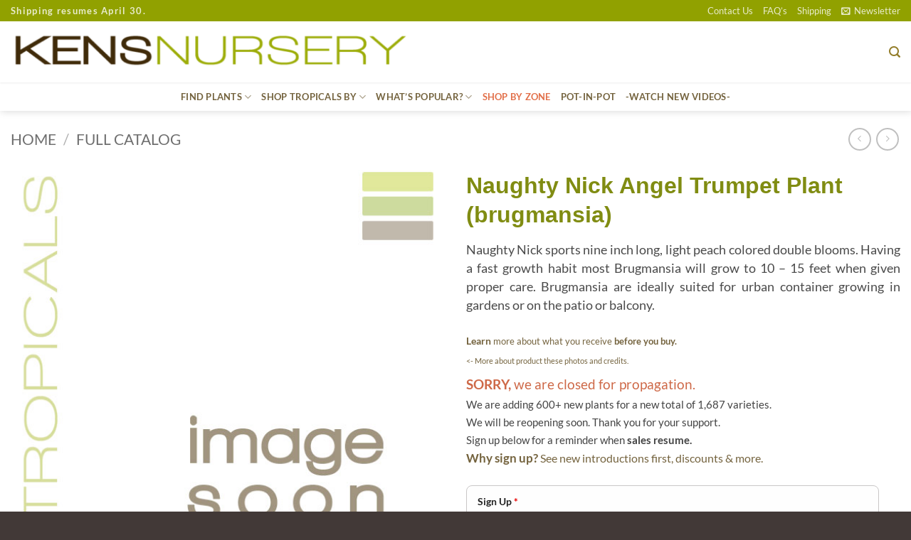

--- FILE ---
content_type: text/html; charset=UTF-8
request_url: https://kensnursery.com/product/naughty-nick-angel-trumpet-plant-brugmansia/
body_size: 44850
content:
<!DOCTYPE html>
<html lang="en-US" class="loading-site no-js">
<head>
	<meta charset="UTF-8" />
	<link rel="profile" href="http://gmpg.org/xfn/11" />
	<link rel="pingback" href="https://kensnursery.com/xmlrpc.php" />

	<script>(function(html){html.className = html.className.replace(/\bno-js\b/,'js')})(document.documentElement);</script>
<title>Naughty Nick Angel Trumpet Plant (brugmansia) &#8211; Kens Nursery</title>
<meta name='robots' content='max-image-preview:large' />
<meta name="viewport" content="width=device-width, initial-scale=1" /><link rel='prefetch' href='https://kensnursery.com/wp-content/themes/flatsome/assets/js/flatsome.js?ver=e2eddd6c228105dac048' />
<link rel='prefetch' href='https://kensnursery.com/wp-content/themes/flatsome/assets/js/chunk.slider.js?ver=3.20.4' />
<link rel='prefetch' href='https://kensnursery.com/wp-content/themes/flatsome/assets/js/chunk.popups.js?ver=3.20.4' />
<link rel='prefetch' href='https://kensnursery.com/wp-content/themes/flatsome/assets/js/chunk.tooltips.js?ver=3.20.4' />
<link rel='prefetch' href='https://kensnursery.com/wp-content/themes/flatsome/assets/js/woocommerce.js?ver=1c9be63d628ff7c3ff4c' />
<link rel="alternate" type="application/rss+xml" title="Kens Nursery &raquo; Feed" href="https://kensnursery.com/feed/" />
<link rel="alternate" title="oEmbed (JSON)" type="application/json+oembed" href="https://kensnursery.com/wp-json/oembed/1.0/embed?url=https%3A%2F%2Fkensnursery.com%2Fproduct%2Fnaughty-nick-angel-trumpet-plant-brugmansia%2F" />
<link rel="alternate" title="oEmbed (XML)" type="text/xml+oembed" href="https://kensnursery.com/wp-json/oembed/1.0/embed?url=https%3A%2F%2Fkensnursery.com%2Fproduct%2Fnaughty-nick-angel-trumpet-plant-brugmansia%2F&#038;format=xml" />
<style id='wp-img-auto-sizes-contain-inline-css' type='text/css'>
img:is([sizes=auto i],[sizes^="auto," i]){contain-intrinsic-size:3000px 1500px}
/*# sourceURL=wp-img-auto-sizes-contain-inline-css */
</style>
<style id='wp-emoji-styles-inline-css' type='text/css'>

	img.wp-smiley, img.emoji {
		display: inline !important;
		border: none !important;
		box-shadow: none !important;
		height: 1em !important;
		width: 1em !important;
		margin: 0 0.07em !important;
		vertical-align: -0.1em !important;
		background: none !important;
		padding: 0 !important;
	}
/*# sourceURL=wp-emoji-styles-inline-css */
</style>
<style id='wp-block-library-inline-css' type='text/css'>
:root{--wp-block-synced-color:#7a00df;--wp-block-synced-color--rgb:122,0,223;--wp-bound-block-color:var(--wp-block-synced-color);--wp-editor-canvas-background:#ddd;--wp-admin-theme-color:#007cba;--wp-admin-theme-color--rgb:0,124,186;--wp-admin-theme-color-darker-10:#006ba1;--wp-admin-theme-color-darker-10--rgb:0,107,160.5;--wp-admin-theme-color-darker-20:#005a87;--wp-admin-theme-color-darker-20--rgb:0,90,135;--wp-admin-border-width-focus:2px}@media (min-resolution:192dpi){:root{--wp-admin-border-width-focus:1.5px}}.wp-element-button{cursor:pointer}:root .has-very-light-gray-background-color{background-color:#eee}:root .has-very-dark-gray-background-color{background-color:#313131}:root .has-very-light-gray-color{color:#eee}:root .has-very-dark-gray-color{color:#313131}:root .has-vivid-green-cyan-to-vivid-cyan-blue-gradient-background{background:linear-gradient(135deg,#00d084,#0693e3)}:root .has-purple-crush-gradient-background{background:linear-gradient(135deg,#34e2e4,#4721fb 50%,#ab1dfe)}:root .has-hazy-dawn-gradient-background{background:linear-gradient(135deg,#faaca8,#dad0ec)}:root .has-subdued-olive-gradient-background{background:linear-gradient(135deg,#fafae1,#67a671)}:root .has-atomic-cream-gradient-background{background:linear-gradient(135deg,#fdd79a,#004a59)}:root .has-nightshade-gradient-background{background:linear-gradient(135deg,#330968,#31cdcf)}:root .has-midnight-gradient-background{background:linear-gradient(135deg,#020381,#2874fc)}:root{--wp--preset--font-size--normal:16px;--wp--preset--font-size--huge:42px}.has-regular-font-size{font-size:1em}.has-larger-font-size{font-size:2.625em}.has-normal-font-size{font-size:var(--wp--preset--font-size--normal)}.has-huge-font-size{font-size:var(--wp--preset--font-size--huge)}.has-text-align-center{text-align:center}.has-text-align-left{text-align:left}.has-text-align-right{text-align:right}.has-fit-text{white-space:nowrap!important}#end-resizable-editor-section{display:none}.aligncenter{clear:both}.items-justified-left{justify-content:flex-start}.items-justified-center{justify-content:center}.items-justified-right{justify-content:flex-end}.items-justified-space-between{justify-content:space-between}.screen-reader-text{border:0;clip-path:inset(50%);height:1px;margin:-1px;overflow:hidden;padding:0;position:absolute;width:1px;word-wrap:normal!important}.screen-reader-text:focus{background-color:#ddd;clip-path:none;color:#444;display:block;font-size:1em;height:auto;left:5px;line-height:normal;padding:15px 23px 14px;text-decoration:none;top:5px;width:auto;z-index:100000}html :where(.has-border-color){border-style:solid}html :where([style*=border-top-color]){border-top-style:solid}html :where([style*=border-right-color]){border-right-style:solid}html :where([style*=border-bottom-color]){border-bottom-style:solid}html :where([style*=border-left-color]){border-left-style:solid}html :where([style*=border-width]){border-style:solid}html :where([style*=border-top-width]){border-top-style:solid}html :where([style*=border-right-width]){border-right-style:solid}html :where([style*=border-bottom-width]){border-bottom-style:solid}html :where([style*=border-left-width]){border-left-style:solid}html :where(img[class*=wp-image-]){height:auto;max-width:100%}:where(figure){margin:0 0 1em}html :where(.is-position-sticky){--wp-admin--admin-bar--position-offset:var(--wp-admin--admin-bar--height,0px)}@media screen and (max-width:600px){html :where(.is-position-sticky){--wp-admin--admin-bar--position-offset:0px}}

/*# sourceURL=wp-block-library-inline-css */
</style><link rel='stylesheet' id='wc-blocks-style-css' href='https://kensnursery.com/wp-content/plugins/woocommerce/assets/client/blocks/wc-blocks.css?ver=wc-10.4.3' type='text/css' media='all' />
<style id='global-styles-inline-css' type='text/css'>
:root{--wp--preset--aspect-ratio--square: 1;--wp--preset--aspect-ratio--4-3: 4/3;--wp--preset--aspect-ratio--3-4: 3/4;--wp--preset--aspect-ratio--3-2: 3/2;--wp--preset--aspect-ratio--2-3: 2/3;--wp--preset--aspect-ratio--16-9: 16/9;--wp--preset--aspect-ratio--9-16: 9/16;--wp--preset--color--black: #000000;--wp--preset--color--cyan-bluish-gray: #abb8c3;--wp--preset--color--white: #ffffff;--wp--preset--color--pale-pink: #f78da7;--wp--preset--color--vivid-red: #cf2e2e;--wp--preset--color--luminous-vivid-orange: #ff6900;--wp--preset--color--luminous-vivid-amber: #fcb900;--wp--preset--color--light-green-cyan: #7bdcb5;--wp--preset--color--vivid-green-cyan: #00d084;--wp--preset--color--pale-cyan-blue: #8ed1fc;--wp--preset--color--vivid-cyan-blue: #0693e3;--wp--preset--color--vivid-purple: #9b51e0;--wp--preset--color--primary: #a8b813;--wp--preset--color--secondary: #cc7533;--wp--preset--color--success: #7a9c59;--wp--preset--color--alert: #b20000;--wp--preset--gradient--vivid-cyan-blue-to-vivid-purple: linear-gradient(135deg,rgb(6,147,227) 0%,rgb(155,81,224) 100%);--wp--preset--gradient--light-green-cyan-to-vivid-green-cyan: linear-gradient(135deg,rgb(122,220,180) 0%,rgb(0,208,130) 100%);--wp--preset--gradient--luminous-vivid-amber-to-luminous-vivid-orange: linear-gradient(135deg,rgb(252,185,0) 0%,rgb(255,105,0) 100%);--wp--preset--gradient--luminous-vivid-orange-to-vivid-red: linear-gradient(135deg,rgb(255,105,0) 0%,rgb(207,46,46) 100%);--wp--preset--gradient--very-light-gray-to-cyan-bluish-gray: linear-gradient(135deg,rgb(238,238,238) 0%,rgb(169,184,195) 100%);--wp--preset--gradient--cool-to-warm-spectrum: linear-gradient(135deg,rgb(74,234,220) 0%,rgb(151,120,209) 20%,rgb(207,42,186) 40%,rgb(238,44,130) 60%,rgb(251,105,98) 80%,rgb(254,248,76) 100%);--wp--preset--gradient--blush-light-purple: linear-gradient(135deg,rgb(255,206,236) 0%,rgb(152,150,240) 100%);--wp--preset--gradient--blush-bordeaux: linear-gradient(135deg,rgb(254,205,165) 0%,rgb(254,45,45) 50%,rgb(107,0,62) 100%);--wp--preset--gradient--luminous-dusk: linear-gradient(135deg,rgb(255,203,112) 0%,rgb(199,81,192) 50%,rgb(65,88,208) 100%);--wp--preset--gradient--pale-ocean: linear-gradient(135deg,rgb(255,245,203) 0%,rgb(182,227,212) 50%,rgb(51,167,181) 100%);--wp--preset--gradient--electric-grass: linear-gradient(135deg,rgb(202,248,128) 0%,rgb(113,206,126) 100%);--wp--preset--gradient--midnight: linear-gradient(135deg,rgb(2,3,129) 0%,rgb(40,116,252) 100%);--wp--preset--font-size--small: 13px;--wp--preset--font-size--medium: 20px;--wp--preset--font-size--large: 36px;--wp--preset--font-size--x-large: 42px;--wp--preset--spacing--20: 0.44rem;--wp--preset--spacing--30: 0.67rem;--wp--preset--spacing--40: 1rem;--wp--preset--spacing--50: 1.5rem;--wp--preset--spacing--60: 2.25rem;--wp--preset--spacing--70: 3.38rem;--wp--preset--spacing--80: 5.06rem;--wp--preset--shadow--natural: 6px 6px 9px rgba(0, 0, 0, 0.2);--wp--preset--shadow--deep: 12px 12px 50px rgba(0, 0, 0, 0.4);--wp--preset--shadow--sharp: 6px 6px 0px rgba(0, 0, 0, 0.2);--wp--preset--shadow--outlined: 6px 6px 0px -3px rgb(255, 255, 255), 6px 6px rgb(0, 0, 0);--wp--preset--shadow--crisp: 6px 6px 0px rgb(0, 0, 0);}:where(body) { margin: 0; }.wp-site-blocks > .alignleft { float: left; margin-right: 2em; }.wp-site-blocks > .alignright { float: right; margin-left: 2em; }.wp-site-blocks > .aligncenter { justify-content: center; margin-left: auto; margin-right: auto; }:where(.is-layout-flex){gap: 0.5em;}:where(.is-layout-grid){gap: 0.5em;}.is-layout-flow > .alignleft{float: left;margin-inline-start: 0;margin-inline-end: 2em;}.is-layout-flow > .alignright{float: right;margin-inline-start: 2em;margin-inline-end: 0;}.is-layout-flow > .aligncenter{margin-left: auto !important;margin-right: auto !important;}.is-layout-constrained > .alignleft{float: left;margin-inline-start: 0;margin-inline-end: 2em;}.is-layout-constrained > .alignright{float: right;margin-inline-start: 2em;margin-inline-end: 0;}.is-layout-constrained > .aligncenter{margin-left: auto !important;margin-right: auto !important;}.is-layout-constrained > :where(:not(.alignleft):not(.alignright):not(.alignfull)){margin-left: auto !important;margin-right: auto !important;}body .is-layout-flex{display: flex;}.is-layout-flex{flex-wrap: wrap;align-items: center;}.is-layout-flex > :is(*, div){margin: 0;}body .is-layout-grid{display: grid;}.is-layout-grid > :is(*, div){margin: 0;}body{padding-top: 0px;padding-right: 0px;padding-bottom: 0px;padding-left: 0px;}a:where(:not(.wp-element-button)){text-decoration: none;}:root :where(.wp-element-button, .wp-block-button__link){background-color: #32373c;border-width: 0;color: #fff;font-family: inherit;font-size: inherit;font-style: inherit;font-weight: inherit;letter-spacing: inherit;line-height: inherit;padding-top: calc(0.667em + 2px);padding-right: calc(1.333em + 2px);padding-bottom: calc(0.667em + 2px);padding-left: calc(1.333em + 2px);text-decoration: none;text-transform: inherit;}.has-black-color{color: var(--wp--preset--color--black) !important;}.has-cyan-bluish-gray-color{color: var(--wp--preset--color--cyan-bluish-gray) !important;}.has-white-color{color: var(--wp--preset--color--white) !important;}.has-pale-pink-color{color: var(--wp--preset--color--pale-pink) !important;}.has-vivid-red-color{color: var(--wp--preset--color--vivid-red) !important;}.has-luminous-vivid-orange-color{color: var(--wp--preset--color--luminous-vivid-orange) !important;}.has-luminous-vivid-amber-color{color: var(--wp--preset--color--luminous-vivid-amber) !important;}.has-light-green-cyan-color{color: var(--wp--preset--color--light-green-cyan) !important;}.has-vivid-green-cyan-color{color: var(--wp--preset--color--vivid-green-cyan) !important;}.has-pale-cyan-blue-color{color: var(--wp--preset--color--pale-cyan-blue) !important;}.has-vivid-cyan-blue-color{color: var(--wp--preset--color--vivid-cyan-blue) !important;}.has-vivid-purple-color{color: var(--wp--preset--color--vivid-purple) !important;}.has-primary-color{color: var(--wp--preset--color--primary) !important;}.has-secondary-color{color: var(--wp--preset--color--secondary) !important;}.has-success-color{color: var(--wp--preset--color--success) !important;}.has-alert-color{color: var(--wp--preset--color--alert) !important;}.has-black-background-color{background-color: var(--wp--preset--color--black) !important;}.has-cyan-bluish-gray-background-color{background-color: var(--wp--preset--color--cyan-bluish-gray) !important;}.has-white-background-color{background-color: var(--wp--preset--color--white) !important;}.has-pale-pink-background-color{background-color: var(--wp--preset--color--pale-pink) !important;}.has-vivid-red-background-color{background-color: var(--wp--preset--color--vivid-red) !important;}.has-luminous-vivid-orange-background-color{background-color: var(--wp--preset--color--luminous-vivid-orange) !important;}.has-luminous-vivid-amber-background-color{background-color: var(--wp--preset--color--luminous-vivid-amber) !important;}.has-light-green-cyan-background-color{background-color: var(--wp--preset--color--light-green-cyan) !important;}.has-vivid-green-cyan-background-color{background-color: var(--wp--preset--color--vivid-green-cyan) !important;}.has-pale-cyan-blue-background-color{background-color: var(--wp--preset--color--pale-cyan-blue) !important;}.has-vivid-cyan-blue-background-color{background-color: var(--wp--preset--color--vivid-cyan-blue) !important;}.has-vivid-purple-background-color{background-color: var(--wp--preset--color--vivid-purple) !important;}.has-primary-background-color{background-color: var(--wp--preset--color--primary) !important;}.has-secondary-background-color{background-color: var(--wp--preset--color--secondary) !important;}.has-success-background-color{background-color: var(--wp--preset--color--success) !important;}.has-alert-background-color{background-color: var(--wp--preset--color--alert) !important;}.has-black-border-color{border-color: var(--wp--preset--color--black) !important;}.has-cyan-bluish-gray-border-color{border-color: var(--wp--preset--color--cyan-bluish-gray) !important;}.has-white-border-color{border-color: var(--wp--preset--color--white) !important;}.has-pale-pink-border-color{border-color: var(--wp--preset--color--pale-pink) !important;}.has-vivid-red-border-color{border-color: var(--wp--preset--color--vivid-red) !important;}.has-luminous-vivid-orange-border-color{border-color: var(--wp--preset--color--luminous-vivid-orange) !important;}.has-luminous-vivid-amber-border-color{border-color: var(--wp--preset--color--luminous-vivid-amber) !important;}.has-light-green-cyan-border-color{border-color: var(--wp--preset--color--light-green-cyan) !important;}.has-vivid-green-cyan-border-color{border-color: var(--wp--preset--color--vivid-green-cyan) !important;}.has-pale-cyan-blue-border-color{border-color: var(--wp--preset--color--pale-cyan-blue) !important;}.has-vivid-cyan-blue-border-color{border-color: var(--wp--preset--color--vivid-cyan-blue) !important;}.has-vivid-purple-border-color{border-color: var(--wp--preset--color--vivid-purple) !important;}.has-primary-border-color{border-color: var(--wp--preset--color--primary) !important;}.has-secondary-border-color{border-color: var(--wp--preset--color--secondary) !important;}.has-success-border-color{border-color: var(--wp--preset--color--success) !important;}.has-alert-border-color{border-color: var(--wp--preset--color--alert) !important;}.has-vivid-cyan-blue-to-vivid-purple-gradient-background{background: var(--wp--preset--gradient--vivid-cyan-blue-to-vivid-purple) !important;}.has-light-green-cyan-to-vivid-green-cyan-gradient-background{background: var(--wp--preset--gradient--light-green-cyan-to-vivid-green-cyan) !important;}.has-luminous-vivid-amber-to-luminous-vivid-orange-gradient-background{background: var(--wp--preset--gradient--luminous-vivid-amber-to-luminous-vivid-orange) !important;}.has-luminous-vivid-orange-to-vivid-red-gradient-background{background: var(--wp--preset--gradient--luminous-vivid-orange-to-vivid-red) !important;}.has-very-light-gray-to-cyan-bluish-gray-gradient-background{background: var(--wp--preset--gradient--very-light-gray-to-cyan-bluish-gray) !important;}.has-cool-to-warm-spectrum-gradient-background{background: var(--wp--preset--gradient--cool-to-warm-spectrum) !important;}.has-blush-light-purple-gradient-background{background: var(--wp--preset--gradient--blush-light-purple) !important;}.has-blush-bordeaux-gradient-background{background: var(--wp--preset--gradient--blush-bordeaux) !important;}.has-luminous-dusk-gradient-background{background: var(--wp--preset--gradient--luminous-dusk) !important;}.has-pale-ocean-gradient-background{background: var(--wp--preset--gradient--pale-ocean) !important;}.has-electric-grass-gradient-background{background: var(--wp--preset--gradient--electric-grass) !important;}.has-midnight-gradient-background{background: var(--wp--preset--gradient--midnight) !important;}.has-small-font-size{font-size: var(--wp--preset--font-size--small) !important;}.has-medium-font-size{font-size: var(--wp--preset--font-size--medium) !important;}.has-large-font-size{font-size: var(--wp--preset--font-size--large) !important;}.has-x-large-font-size{font-size: var(--wp--preset--font-size--x-large) !important;}
/*# sourceURL=global-styles-inline-css */
</style>

<style id='woocommerce-inline-inline-css' type='text/css'>
.woocommerce form .form-row .required { visibility: visible; }
/*# sourceURL=woocommerce-inline-inline-css */
</style>
<link rel='stylesheet' id='aws-style-css' href='https://kensnursery.com/wp-content/plugins/advanced-woo-search/assets/css/common.min.css?ver=3.52' type='text/css' media='all' />
<link rel='stylesheet' id='flatsome-ninjaforms-css' href='https://kensnursery.com/wp-content/themes/flatsome/inc/integrations/ninjaforms/ninjaforms.css?ver=3.20.4' type='text/css' media='all' />
<link rel='stylesheet' id='flatsome-main-css' href='https://kensnursery.com/wp-content/themes/flatsome/assets/css/flatsome.css?ver=3.20.4' type='text/css' media='all' />
<style id='flatsome-main-inline-css' type='text/css'>
@font-face {
				font-family: "fl-icons";
				font-display: block;
				src: url(https://kensnursery.com/wp-content/themes/flatsome/assets/css/icons/fl-icons.eot?v=3.20.4);
				src:
					url(https://kensnursery.com/wp-content/themes/flatsome/assets/css/icons/fl-icons.eot#iefix?v=3.20.4) format("embedded-opentype"),
					url(https://kensnursery.com/wp-content/themes/flatsome/assets/css/icons/fl-icons.woff2?v=3.20.4) format("woff2"),
					url(https://kensnursery.com/wp-content/themes/flatsome/assets/css/icons/fl-icons.ttf?v=3.20.4) format("truetype"),
					url(https://kensnursery.com/wp-content/themes/flatsome/assets/css/icons/fl-icons.woff?v=3.20.4) format("woff"),
					url(https://kensnursery.com/wp-content/themes/flatsome/assets/css/icons/fl-icons.svg?v=3.20.4#fl-icons) format("svg");
			}
/*# sourceURL=flatsome-main-inline-css */
</style>
<link rel='stylesheet' id='flatsome-shop-css' href='https://kensnursery.com/wp-content/themes/flatsome/assets/css/flatsome-shop.css?ver=3.20.4' type='text/css' media='all' />
<link rel='stylesheet' id='flatsome-style-css' href='https://kensnursery.com/wp-content/themes/flatsome-child/style.css?ver=3.0' type='text/css' media='all' />
<script type="text/javascript" src="https://kensnursery.com/wp-includes/js/jquery/jquery.min.js?ver=3.7.1" id="jquery-core-js"></script>
<script type="text/javascript" src="https://kensnursery.com/wp-includes/js/jquery/jquery-migrate.min.js?ver=3.4.1" id="jquery-migrate-js"></script>
<script type="text/javascript" src="https://kensnursery.com/wp-content/plugins/woocommerce/assets/js/jquery-blockui/jquery.blockUI.min.js?ver=2.7.0-wc.10.4.3" id="wc-jquery-blockui-js" data-wp-strategy="defer"></script>
<script type="text/javascript" id="wc-add-to-cart-js-extra">
/* <![CDATA[ */
var wc_add_to_cart_params = {"ajax_url":"/wp-admin/admin-ajax.php","wc_ajax_url":"/?wc-ajax=%%endpoint%%","i18n_view_cart":"View cart","cart_url":"https://kensnursery.com/cart/","is_cart":"","cart_redirect_after_add":"no"};
//# sourceURL=wc-add-to-cart-js-extra
/* ]]> */
</script>
<script type="text/javascript" src="https://kensnursery.com/wp-content/plugins/woocommerce/assets/js/frontend/add-to-cart.min.js?ver=10.4.3" id="wc-add-to-cart-js" defer="defer" data-wp-strategy="defer"></script>
<script type="text/javascript" id="wc-single-product-js-extra">
/* <![CDATA[ */
var wc_single_product_params = {"i18n_required_rating_text":"Please select a rating","i18n_rating_options":["1 of 5 stars","2 of 5 stars","3 of 5 stars","4 of 5 stars","5 of 5 stars"],"i18n_product_gallery_trigger_text":"View full-screen image gallery","review_rating_required":"no","flexslider":{"rtl":false,"animation":"slide","smoothHeight":true,"directionNav":false,"controlNav":"thumbnails","slideshow":false,"animationSpeed":500,"animationLoop":false,"allowOneSlide":false},"zoom_enabled":"","zoom_options":[],"photoswipe_enabled":"","photoswipe_options":{"shareEl":false,"closeOnScroll":false,"history":false,"hideAnimationDuration":0,"showAnimationDuration":0},"flexslider_enabled":""};
//# sourceURL=wc-single-product-js-extra
/* ]]> */
</script>
<script type="text/javascript" src="https://kensnursery.com/wp-content/plugins/woocommerce/assets/js/frontend/single-product.min.js?ver=10.4.3" id="wc-single-product-js" defer="defer" data-wp-strategy="defer"></script>
<script type="text/javascript" src="https://kensnursery.com/wp-content/plugins/woocommerce/assets/js/js-cookie/js.cookie.min.js?ver=2.1.4-wc.10.4.3" id="wc-js-cookie-js" data-wp-strategy="defer"></script>
<link rel="https://api.w.org/" href="https://kensnursery.com/wp-json/" /><link rel="alternate" title="JSON" type="application/json" href="https://kensnursery.com/wp-json/wp/v2/product/21439" /><link rel="EditURI" type="application/rsd+xml" title="RSD" href="https://kensnursery.com/xmlrpc.php?rsd" />
<meta name="generator" content="WordPress 6.9" />
<meta name="generator" content="WooCommerce 10.4.3" />
<link rel="canonical" href="https://kensnursery.com/product/naughty-nick-angel-trumpet-plant-brugmansia/" />
<link rel='shortlink' href='https://kensnursery.com/?p=21439' />
	<noscript><style>.woocommerce-product-gallery{ opacity: 1 !important; }</style></noscript>
	<link rel="icon" href="https://kensnursery.com/wp-content/uploads/favicon-tropicals-1-100x100.png" sizes="32x32" />
<link rel="icon" href="https://kensnursery.com/wp-content/uploads/favicon-tropicals-1-360x360.png" sizes="192x192" />
<link rel="apple-touch-icon" href="https://kensnursery.com/wp-content/uploads/favicon-tropicals-1-360x360.png" />
<meta name="msapplication-TileImage" content="https://kensnursery.com/wp-content/uploads/favicon-tropicals-1-360x360.png" />
<style id="custom-css" type="text/css">:root {--primary-color: #a8b813;--fs-color-primary: #a8b813;--fs-color-secondary: #cc7533;--fs-color-success: #7a9c59;--fs-color-alert: #b20000;--fs-color-base: #4a4a4a;--fs-experimental-link-color: #74633e;--fs-experimental-link-color-hover: #b2c413;}.tooltipster-base {--tooltip-color: #fff;--tooltip-bg-color: #000;}.off-canvas-right .mfp-content, .off-canvas-left .mfp-content {--drawer-width: 300px;}.off-canvas .mfp-content.off-canvas-cart {--drawer-width: 360px;}.container-width, .full-width .ubermenu-nav, .container, .row{max-width: 1550px}.row.row-collapse{max-width: 1520px}.row.row-small{max-width: 1542.5px}.row.row-large{max-width: 1580px}.header-main{height: 86px}#logo img{max-height: 86px}#logo{width:578px;}.stuck #logo img{padding:3px 0;}.header-bottom{min-height: 40px}.header-top{min-height: 24px}.transparent .header-main{height: 265px}.transparent #logo img{max-height: 265px}.has-transparent + .page-title:first-of-type,.has-transparent + #main > .page-title,.has-transparent + #main > div > .page-title,.has-transparent + #main .page-header-wrapper:first-of-type .page-title{padding-top: 345px;}.header.show-on-scroll,.stuck .header-main{height:34px!important}.stuck #logo img{max-height: 34px!important}.header-bottom {background-color: rgba(255,255,255,0.39)}.header-main .nav > li > a{line-height: 4px }.stuck .header-main .nav > li > a{line-height: 15px }.header-bottom-nav > li > a{line-height: 16px }@media (max-width: 549px) {.header-main{height: 70px}#logo img{max-height: 70px}}.main-menu-overlay{background-color: #778701}.nav-dropdown-has-arrow.nav-dropdown-has-border li.has-dropdown:before{border-bottom-color: #91a100;}.nav .nav-dropdown{border-color: #91a100 }.nav-dropdown{border-radius:5px}.nav-dropdown{font-size:100%}.header-top{background-color:#91a100!important;}h1,h2,h3,h4,h5,h6,.heading-font{color: #7c8810;}body{font-family: Lato, sans-serif;}body {font-weight: 400;font-style: normal;}.nav > li > a {font-family: Lato, sans-serif;}.mobile-sidebar-levels-2 .nav > li > ul > li > a {font-family: Lato, sans-serif;}.nav > li > a,.mobile-sidebar-levels-2 .nav > li > ul > li > a {font-weight: 700;font-style: normal;}h1,h2,h3,h4,h5,h6,.heading-font, .off-canvas-center .nav-sidebar.nav-vertical > li > a{font-family: Lato, sans-serif;}h1,h2,h3,h4,h5,h6,.heading-font,.banner h1,.banner h2 {font-weight: 700;font-style: normal;}.alt-font{font-family: "Dancing Script", sans-serif;}.alt-font {font-weight: 400!important;font-style: normal!important;}.header:not(.transparent) .header-nav-main.nav > li > a {color: #74633e;}.header:not(.transparent) .header-nav-main.nav > li > a:hover,.header:not(.transparent) .header-nav-main.nav > li.active > a,.header:not(.transparent) .header-nav-main.nav > li.current > a,.header:not(.transparent) .header-nav-main.nav > li > a.active,.header:not(.transparent) .header-nav-main.nav > li > a.current{color: #94a30f;}.header-nav-main.nav-line-bottom > li > a:before,.header-nav-main.nav-line-grow > li > a:before,.header-nav-main.nav-line > li > a:before,.header-nav-main.nav-box > li > a:hover,.header-nav-main.nav-box > li.active > a,.header-nav-main.nav-pills > li > a:hover,.header-nav-main.nav-pills > li.active > a{color:#FFF!important;background-color: #94a30f;}.header:not(.transparent) .header-bottom-nav.nav > li > a{color: #74633e;}.header:not(.transparent) .header-bottom-nav.nav > li > a:hover,.header:not(.transparent) .header-bottom-nav.nav > li.active > a,.header:not(.transparent) .header-bottom-nav.nav > li.current > a,.header:not(.transparent) .header-bottom-nav.nav > li > a.active,.header:not(.transparent) .header-bottom-nav.nav > li > a.current{color: #828f0e;}.header-bottom-nav.nav-line-bottom > li > a:before,.header-bottom-nav.nav-line-grow > li > a:before,.header-bottom-nav.nav-line > li > a:before,.header-bottom-nav.nav-box > li > a:hover,.header-bottom-nav.nav-box > li.active > a,.header-bottom-nav.nav-pills > li > a:hover,.header-bottom-nav.nav-pills > li.active > a{color:#FFF!important;background-color: #828f0e;}.is-divider{background-color: #0a0a0a;}input[type='submit'], input[type="button"], button:not(.icon), .button:not(.icon){border-radius: 10px!important}.pswp__bg,.mfp-bg.mfp-ready{background-color: rgba(161,180,80,0.59)}@media screen and (min-width: 550px){.products .box-vertical .box-image{min-width: 360px!important;width: 360px!important;}}.header-main .social-icons,.header-main .cart-icon strong,.header-main .menu-title,.header-main .header-button > .button.is-outline,.header-main .nav > li > a > i:not(.icon-angle-down){color: #937d2a!important;}.header-main .header-button > .button.is-outline,.header-main .cart-icon strong:after,.header-main .cart-icon strong{border-color: #937d2a!important;}.header-main .header-button > .button:not(.is-outline){background-color: #937d2a!important;}.header-main .current-dropdown .cart-icon strong,.header-main .header-button > .button:hover,.header-main .header-button > .button:hover i,.header-main .header-button > .button:hover span{color:#FFF!important;}.header-main .menu-title:hover,.header-main .social-icons a:hover,.header-main .header-button > .button.is-outline:hover,.header-main .nav > li > a:hover > i:not(.icon-angle-down){color: #b2c413!important;}.header-main .current-dropdown .cart-icon strong,.header-main .header-button > .button:hover{background-color: #b2c413!important;}.header-main .current-dropdown .cart-icon strong:after,.header-main .current-dropdown .cart-icon strong,.header-main .header-button > .button:hover{border-color: #b2c413!important;}.footer-2{background-color: #849900}.absolute-footer, html{background-color: #423937}.page-title-small + main .product-container > .row{padding-top:0;}.nav-vertical-fly-out > li + li {border-top-width: 1px; border-top-style: solid;}/* Custom CSS */div.winter{display: none;}div.out-of-stock-label{display: none;}/* cover */font.covertitle {font-size: 105%;letter-spacing: .2px; color: #ffffff; font-weight: bold;text-shadow: 1px 1px 1px rgba(51, 51, 51,0.8);}div.covertext {font-size: 100%;letter-spacing: .2px; color: #ffffff;line-height: 125%;text-shadow: 1px 1px 1px rgba(51, 51, 51,0.8);}/* ninja-forms */input#nf-field-21.ninja-forms-field.nf-element {background-color: #849531; opacity:0.9;color: white;border-radius: 7px; }input#nf-field-21.ninja-forms-field.nf-element:hover{background-color: #849531; opacity:1.0;color: white;}input#nf-field-7.ninja-forms-field.nf-element:hover { opacity:1.0;}input#nf-field-7.ninja-forms-field.nf-element {background-color: #DE7149; opacity:0.9;color:#ffffff;border-radius: 7px; }/* news */.tooltips {position: relative;display: inline-block;}.tooltips .tooltiptexts {visibility: hidden ;width: 97px; background-color: #555555; color: #fff; text-align: center; border-radius: 6px; padding: 2px 0; position: absolute;z-index: 1; bottom: 100%; left: 50%; margin-left: -60px; font-size: 80%;}.tooltips:hover .tooltiptexts {visibility: visible;}div#header-newsletter-signup.lightbox-by-id.lightbox-content.lightbox-white{background-color: rgba(140, 140, 140,0) !important;}div.news {border-radius: 25px; padding-top: 40px; padding-right: 40px; padding-bottom: 10px; padding-left: 40px; border-style: solid; background-image: url("https://kensnursery.com/wp-content/uploads/news-back-1.jpg "); opacity:0.9;;}div.thankyou {background-color:rgba(255,255,255,0.6); padding: 3px; border-radius: 4px; text-align: center; width: 300px;}/* cbutton1 */a.cbutton1 {padding: 0px 6px;text-align: center;text-decoration: none;display: inline-block;font-size: 15px;font-family: lato;margin: 2px 2px;-webkit-transition-duration: 0.4s; /* Safari */transition-duration: 0.4s;cursor: pointer;border-radius: 8px;border: 1.5px;padding-left: 30px;padding-right: 30px;background-color: rgba(255, 255, 255,0.8); opacity:0.7;color: #839707;border: 1.5px solid #839707;}a.cbutton1:hover {background-color: #839707; opacity:1.0;color: #ffffff;border: 1.5px solid #839707;}p#billing_country_field.form-row.form-row-wide.address-field.update_totals_on_change.validate-required,p#shipping_country_field.form-row.form-row-wide.address-field.update_totals_on_change.validate-required,p#order_comments_field.form-row.notes {display: none;}div#masthead.header-main {padding-bottom: 0px;box-shadow: 0px .5px 3px #e6e6e6;}ul.header-nav li .nav-dropdown a:hover{color:#b2c413}font.navi{text-transform: capitalize;font-size: 125%;color:#737373;font-weight:normal}ul.sub-menu.nav-sidebar-ul.children a:hover{color:#b2c413}div#pics.lightbox-by-id.lightbox-content.lightbox-white{border-radius: 25px;opacity: 0.95;}div#stores.lightbox-by-id.lightbox-content.lightbox-white{border-radius: 25px;opacity: 0.9;}div#zone.lightbox-by-id.lightbox-content.lightbox-white{border-radius: 25px;opacity: 1.0;}ul.product_list_widget{font-size: 75%;}@media screen and (max-width:850px){div.footer-widgets.footer.footer-1,div.bottomscroll,div#block_widget-3.col.pb-0.widget.block_widget,div#block_widget-2.col.pb-0.widget.block_widget ,div#woocommerce_recently_viewed_products-3.col.pb-0.widget.woocommerce.widget_recently_viewed_products,div.aspecs,div.bspecs{display: none;}}/* aws search results */h4.uppercase {display: none;}span.aws_result_title {color:#6e4b11 !important;}/* trending */.containerx {position: relative; width: 100%;}.overlayx {position: absolute;bottom: 40px; left: 0; right: 0; background-color: #849900; overflow: hidden; width: 0; height: 10%; transition: .5s ease;opacity: 0.85; }.containerx:hover .overlayx {width: 100%;}.textx { color: white; font-size: 110%; position: absolute;top: 50%; left: 50%; transform: translate(-50%, -50%); -ms-transform: translate(-50%, -50%); white-space: nowrap;}div.popular1 {border: 2px solid #a8b74e; padding: 6px; border-radius: 8px;}img.popular1 {border-radius: 5px;}/* description page top bar */div.aspecs{z-index: 1; position: absolute;width: 100%;height: 64px; border-left: 0px solid #888888;border-right: 0px solid #888888;border-top: 1px solid #888888;border-bottom: 1.5px solid #888888;background-color: #f5f5ef;}div.bspecs{z-index: 0; position: absolute;width: 100%;height: 64px; border-left: 0px solid #888888;border-right: 0px solid #888888;border-top: 1px solid #888888;border-bottom: 1.5px solid #888888;background-color: #f5f5ef;}div.cspecs{z-index: 0; position: absolute;width: 100%;height: 64px; border-left: 0px solid #888888;border-right: 0px solid #888888;border-top: 1px solid #888888;border-bottom: 1.5px solid #888888;background-color: #f5f5ef;}/* description page controls */h40 {font-size: 150%; color: #cc7533; font-weight: bold;}h41 {font-size: 110%;letter-spacing: .2px; color: #333333; font-weight: bold;}h42 {font-size: 100%;letter-spacing: .2px; color: #333333;}/*headings text */h43 {font-size: 120%;letter-spacing: .3px; color: #7c8810; font-weight: bold;}/* new div body text */div.h40 {font-size: 150%; color: #cc7533; font-weight: bold;}div.h41 {font-size: 110%;letter-spacing: .2px; color: #333333; font-weight: bold;}div.h42 {font-size: 100%;letter-spacing: .2px; color: #333333;}/*new headings text */div.h43 {font-size: 120%;letter-spacing: .3px; color: #7c8810; font-weight: bold;}/* new body text */div.h45 {font-size: 100%; }div.h88 {font-size: 100%;; color: #7c8810;text-align: center }/* body text */h45 {font-size: 100%; }/*vary */h39 {font-size: 110%;color: #333333;}/*footer text */h.46 {font-size: 110%;}/*footer box */div.foot {width: 100%;border-left: 1px solid #4b634f;border-right: 1px solid #4b634f;border-top: 1px solid #4b634f;border-bottom: 1px solid #4b634f;background-color: #f9f9f7;border-radius: 8px; padding-top: 10px; padding-right: 8px;padding-bottom: 1px; padding-left: 8px;}/* faq page titles */h47 {font-size: 95%;color: #7c8810; }/* shipping page titles */h48 {font-size: 104%; color: #7c8810; font-weight: bold; }/* better plants page titles */h49 {font-size: 130%; color: #7c8810; font-weight: bold; }div.accordion-inner {border: 1.5px solid #afc30f;border-radius:10px;}div.product-short-description {font-size: 110%;text-align:justify ; line-height: 150%;}/* product page */p.stock.in-stock {font-size: 85%; color: #7c8810; }span.woocommerce-Price-amount.amount {color: #555555;}/* tab controls */li.description_tab.active{font-size: 127%;}li.description_tab{font-size: 120%;}li.ux_global_tab_tab.active{font-size: 127%;}li.ux_global_tab_tab{font-size: 120%;}li.additional_information_tab {display: none;}/* checkout buttons */a.button.wc-forward:hover {opacity:1.0;color: #ffffff !important;}a.button.checkout.wc-forward:hover {opacity:1.0;color: #ffffff !important;}a.button.wc-forward {opacity:1.0;color: #ffffff !important;}a.button.checkout.wc-forward {opacity:1.0;color: #ffffff !important;}/*product page */h1.product-title.entry-title {opacity:1.0;color: #808c12 !important;font-size: 200%;font-family: 'Arial Narrow', Arial, sans-serif !important; }p.price.product-page-price {opacity:1.0;font-size: 160%;}.label-edible.menu-item > a:after {content: 'Edible';display: inline-block;font-size: 9px;line-height: 9px;text-transform: uppercase;letter-spacing: -0.1px;margin-left: 4px;background-color: #c4c23b;font-weight: bolder;border-radius: 2px;color: #fff;padding: 2px 3px 3px;position: relative;top: -2px;}.label-patio.menu-item > a:after {content: 'Patio';display: inline-block;font-size: 9px;line-height: 9px;text-transform: uppercase;letter-spacing: -0.1px;margin-left: 4px;background-color: #e2b736;font-weight: bolder;border-radius: 2px;color: #fff;padding: 2px 3px 3px;position: relative;top: -2px;}.label-best.menu-item > a:after {content: 'Best';display: inline-block;font-size: 9px;line-height: 9px;text-transform: uppercase;letter-spacing: -0.1px;margin-left: 4px;background-color: #c76b6b;font-weight: bolder;border-radius: 2px;color: #fff;padding: 2px 3px 3px;position: relative;top: -2px;}.label-tasty.menu-item > a:after {content: 'Tasty';display: inline-block;font-size: 9px;line-height: 9px;text-transform: uppercase;letter-spacing: -0.1px;margin-left: 4px;background-color: #dba657;font-weight: bolder;border-radius: 2px;color: #fff;padding: 2px 3px 3px;position: relative;top: -2px;}.label-big.menu-item > a:after {content: 'Big';display: inline-block;font-size: 9px;line-height: 9px;text-transform: uppercase;letter-spacing: -0.1px;margin-left: 4px;background-color: #cca633;font-weight: bolder;border-radius: 2px;color: #fff;padding: 2px 3px 3px;position: relative;top: -2px;}.label-tropical.menu-item > a:after {content: 'Tropical';display: inline-block;font-size: 9px;line-height: 9px;text-transform: uppercase;letter-spacing: -0.1px;margin-left: 4px;background-color: #5e94ba;font-weight: bolder;border-radius: 2px;color: #fff;padding: 2px 3px 3px;position: relative;top: -2px;}div.xzonex {display: none;}/* catalog mode buttons */button.single_add_to_cart_button.button.alt{background-color: #ffffff !important;color: #8d9e21;border: 1.5px solid #8d9e21;}button.single_add_to_cart_button.button.alt:hover{background-color: #8d9e21 !important;color: #ffffff;border: 1.5px solid #8d9e21;}/* news submit button */input#nf-field-7.ninja-forms-field.nf-element {padding: 0px 6px;text-align: center;text-decoration: none;display: inline-block;font-size: 15px;font-family: lato;margin: 2px 2px;-webkit-transition-duration: 0.4s; /* Safari */transition-duration: 0.4s;cursor: pointer;border-radius: 8px;border: 1.5px;}input#nf-field-7.ninja-forms-field.nf-element {background-color: #ffffff; opacity:0.9;color: #8d9e21;border: 1.5px solid #8d9e21;}input#nf-field-7.ninja-forms-field.nf-element:hover{background-color: #8d9e21; opacity:1.0;color: white;}/* news on-page submit button */input#nf-field-9.ninja-forms-field.nf-element {padding: 0px 6px;text-align: center;text-decoration: none;display: inline-block;font-size: 15px;font-family: lato;margin: 2px 2px;-webkit-transition-duration: 0.4s; /* Safari */transition-duration: 0.4s;cursor: pointer;border-radius: 8px;border: 1.5px;}input#nf-field-9.ninja-forms-field.nf-element {background-color: #ffffff; opacity:0.9;color: #8d9e21;border: 1.5px solid #8d9e21;}input#nf-field-9.ninja-forms-field.nf-element:hover{background-color: #8d9e21; opacity:1.0;color: white;}#newsonpage {border: 1px solid #c9c7c7;border-radius: 8px;width: 95%;padding-left: 15px;padding-right: 15px;padding-top: 10px;padding-bottom: -10px; background-image: url("https://kensnursery.com/wp-content/uploads/news-onpage-back5.jpg ");}span.search-price {display: none;}div.nf-form-fields-required {display: none;}div.nf-error-msg.nf-error-required-error,div.nf-error-msg.nf-error-invalid-email,div.nf-error-msg.nf-error-field-errors,div.nf-error-msg.nf-error-unique_field {background: #e8e8e8; border-radius: 4px; padding: 3px; text-align: center;}.label-new.menu-item > a:after{content:"New";}.label-hot.menu-item > a:after{content:"Hot";}.label-sale.menu-item > a:after{content:"Sale";}.label-popular.menu-item > a:after{content:"Popular";}</style><style id="kirki-inline-styles">/* latin-ext */
@font-face {
  font-family: 'Lato';
  font-style: normal;
  font-weight: 400;
  font-display: swap;
  src: url(https://kensnursery.com/wp-content/fonts/lato/S6uyw4BMUTPHjxAwXjeu.woff2) format('woff2');
  unicode-range: U+0100-02BA, U+02BD-02C5, U+02C7-02CC, U+02CE-02D7, U+02DD-02FF, U+0304, U+0308, U+0329, U+1D00-1DBF, U+1E00-1E9F, U+1EF2-1EFF, U+2020, U+20A0-20AB, U+20AD-20C0, U+2113, U+2C60-2C7F, U+A720-A7FF;
}
/* latin */
@font-face {
  font-family: 'Lato';
  font-style: normal;
  font-weight: 400;
  font-display: swap;
  src: url(https://kensnursery.com/wp-content/fonts/lato/S6uyw4BMUTPHjx4wXg.woff2) format('woff2');
  unicode-range: U+0000-00FF, U+0131, U+0152-0153, U+02BB-02BC, U+02C6, U+02DA, U+02DC, U+0304, U+0308, U+0329, U+2000-206F, U+20AC, U+2122, U+2191, U+2193, U+2212, U+2215, U+FEFF, U+FFFD;
}
/* latin-ext */
@font-face {
  font-family: 'Lato';
  font-style: normal;
  font-weight: 700;
  font-display: swap;
  src: url(https://kensnursery.com/wp-content/fonts/lato/S6u9w4BMUTPHh6UVSwaPGR_p.woff2) format('woff2');
  unicode-range: U+0100-02BA, U+02BD-02C5, U+02C7-02CC, U+02CE-02D7, U+02DD-02FF, U+0304, U+0308, U+0329, U+1D00-1DBF, U+1E00-1E9F, U+1EF2-1EFF, U+2020, U+20A0-20AB, U+20AD-20C0, U+2113, U+2C60-2C7F, U+A720-A7FF;
}
/* latin */
@font-face {
  font-family: 'Lato';
  font-style: normal;
  font-weight: 700;
  font-display: swap;
  src: url(https://kensnursery.com/wp-content/fonts/lato/S6u9w4BMUTPHh6UVSwiPGQ.woff2) format('woff2');
  unicode-range: U+0000-00FF, U+0131, U+0152-0153, U+02BB-02BC, U+02C6, U+02DA, U+02DC, U+0304, U+0308, U+0329, U+2000-206F, U+20AC, U+2122, U+2191, U+2193, U+2212, U+2215, U+FEFF, U+FFFD;
}/* vietnamese */
@font-face {
  font-family: 'Dancing Script';
  font-style: normal;
  font-weight: 400;
  font-display: swap;
  src: url(https://kensnursery.com/wp-content/fonts/dancing-script/If2cXTr6YS-zF4S-kcSWSVi_sxjsohD9F50Ruu7BMSo3Rep8ltA.woff2) format('woff2');
  unicode-range: U+0102-0103, U+0110-0111, U+0128-0129, U+0168-0169, U+01A0-01A1, U+01AF-01B0, U+0300-0301, U+0303-0304, U+0308-0309, U+0323, U+0329, U+1EA0-1EF9, U+20AB;
}
/* latin-ext */
@font-face {
  font-family: 'Dancing Script';
  font-style: normal;
  font-weight: 400;
  font-display: swap;
  src: url(https://kensnursery.com/wp-content/fonts/dancing-script/If2cXTr6YS-zF4S-kcSWSVi_sxjsohD9F50Ruu7BMSo3ROp8ltA.woff2) format('woff2');
  unicode-range: U+0100-02BA, U+02BD-02C5, U+02C7-02CC, U+02CE-02D7, U+02DD-02FF, U+0304, U+0308, U+0329, U+1D00-1DBF, U+1E00-1E9F, U+1EF2-1EFF, U+2020, U+20A0-20AB, U+20AD-20C0, U+2113, U+2C60-2C7F, U+A720-A7FF;
}
/* latin */
@font-face {
  font-family: 'Dancing Script';
  font-style: normal;
  font-weight: 400;
  font-display: swap;
  src: url(https://kensnursery.com/wp-content/fonts/dancing-script/If2cXTr6YS-zF4S-kcSWSVi_sxjsohD9F50Ruu7BMSo3Sup8.woff2) format('woff2');
  unicode-range: U+0000-00FF, U+0131, U+0152-0153, U+02BB-02BC, U+02C6, U+02DA, U+02DC, U+0304, U+0308, U+0329, U+2000-206F, U+20AC, U+2122, U+2191, U+2193, U+2212, U+2215, U+FEFF, U+FFFD;
}</style><link rel='stylesheet' id='dashicons-css' href='https://kensnursery.com/wp-includes/css/dashicons.min.css?ver=6.9' type='text/css' media='all' />
<link rel='stylesheet' id='nf-display-css' href='https://kensnursery.com/wp-content/plugins/ninja-forms/assets/css/display-structure.css?ver=6.9' type='text/css' media='all' />
<link rel='stylesheet' id='flatsome-countdown-style-css' href='https://kensnursery.com/wp-content/themes/flatsome/inc/shortcodes/ux_countdown/ux-countdown.css?ver=6.9' type='text/css' media='all' />
</head>

<body class="wp-singular product-template-default single single-product postid-21439 wp-theme-flatsome wp-child-theme-flatsome-child theme-flatsome woocommerce woocommerce-page woocommerce-no-js header-shadow lightbox nav-dropdown-has-arrow nav-dropdown-has-shadow nav-dropdown-has-border catalog-mode no-prices">


<a class="skip-link screen-reader-text" href="#main">Skip to content</a>

<div id="wrapper">

	
	<header id="header" class="header header-full-width has-sticky sticky-jump">
		<div class="header-wrapper">
			<div id="top-bar" class="header-top hide-for-sticky nav-dark">
    <div class="flex-row container">
      <div class="flex-col hide-for-medium flex-left">
          <ul class="nav nav-left medium-nav-center nav-small  nav-">
              <li class="html custom html_topbar_left"><script type="text/javascript">
<!--
var d = new Date(); 
var month = new Array(12);
month[0] = '<a target="_top" href="https://kensnursery.com/product-category/full-catalog/" target="_top" style="text-decoration: none"><h98 style="font-size: 135%;font-weight: bold;letter-spacing: 1.3px;">Shipping resumes April 30.</h98></a>';
month[1] = '<a target="_top" href="https://kensnursery.com/product-category/full-catalog/" target="_top" style="text-decoration: none"><h98 style="font-size: 135%;font-weight: bold;letter-spacing: 1.3px;">Browse our tropicals, make your shopping list.</h98></a>';
month[2] = '<a target="_top" href="https://kensnursery.com/product-category/hawaiian-ti/" target="_top" style="text-decoration: none"><h98 style="font-size: 135%;font-weight: bold;letter-spacing: 1.3px;">March featured plant Colorful Hawaiian Ti.</h98></a>';
month[3] = '<a target="_top" href="https://kensnursery.com/product-category/full-catalog/" target="_top" style="text-decoration: none"><h98 style="font-size: 135%;font-weight: bold;letter-spacing: 1.3px;">Browse our tropicals, make your shopping list.</h98></a>';
month[4] = '<a target="_top" href="https://kensnursery.com/product-category/guava-trees/" target="_top" style="text-decoration: none"><h98 style="font-size: 135%;font-weight: bold;letter-spacing: 1.3px;">May is Guava month.</h98></a>';
month[5] = '<a target="_top" href="https://kensnursery.com/product-category/hedges-shrubs/" target="_top" style="text-decoration: none"><h98 style="font-size: 135%;font-weight: bold;letter-spacing: 1.3px;">Need a view block? Try our hedge plants.</h98></a>';
month[6] = '<a target="_top" href="https://kensnursery.com/product-category/dragon-fruit/" target="_top" style="text-decoration: none"><h98 style="font-size: 135%;font-weight: bold;letter-spacing: 1.3px;">Featured fruit for July (DRAGON FRUIT)</h98></a>';
month[7] = '<a target="_top" href="https://kensnursery.com/product-category/lobster-claw/" target="_top" style="text-decoration: none"><h98 style="font-size: 135%;font-weight: bold;letter-spacing: 1.3px;">August is time plant your LOBSTERS.</h98></a>';
month[8] = '<a target="_top" href="https://kensnursery.com/product-tag/indoor/" target="_top" style="text-decoration: none"><h98 style="font-size: 135%;font-weight: bold;letter-spacing: 1.3px;">September is the time to plant your Indoor Tropicals.</h98></a>';
month[9] = '<a target="_top" href="https://kensnursery.com/product-category/full-catalog/" target="_top" style="text-decoration: none"><h98 style="font-size: 135%;font-weight: bold;letter-spacing: 1.3px;">Shipping has ended for the year.</h98></a>';
month[10] = '<a target="_top" href="https://kensnursery.com/shipping-information/" target="_top" style="text-decoration: none"><h98 style="font-size: 135%;font-weight: bold;letter-spacing: 1.3px;">Shipping has ended for the year.</h98></a>';
month[11] = '<a target="_top" href="https://kensnursery.com/shipping-information/" target="_top" style="text-decoration: none"><h98 style="font-size: 135%;font-weight: bold;letter-spacing: 1.3px;">Shipping resumes April 30</h98></a>';
//-->
</script>

<script type="text/javascript">
<!--
document.write(""+ month[d.getMonth()] + "\ ");
//-->
</script></li>          </ul>
      </div>

      <div class="flex-col hide-for-medium flex-center">
          <ul class="nav nav-center nav-small  nav-">
                        </ul>
      </div>

      <div class="flex-col hide-for-medium flex-right">
         <ul class="nav top-bar-nav nav-right nav-small  nav-">
              <li id="menu-item-950" class="menu-item menu-item-type-post_type menu-item-object-page menu-item-950 menu-item-design-default"><a href="https://kensnursery.com/contact-us/" class="nav-top-link">Contact Us</a></li>
<li id="menu-item-951" class="menu-item menu-item-type-post_type menu-item-object-page menu-item-951 menu-item-design-default"><a href="https://kensnursery.com/faqs/" class="nav-top-link">FAQ’s</a></li>
<li id="menu-item-952" class="menu-item menu-item-type-post_type menu-item-object-page menu-item-952 menu-item-design-default"><a href="https://kensnursery.com/shipping-information/" class="nav-top-link">Shipping</a></li>
<li class="header-newsletter-item has-icon">

<a href="#header-newsletter-signup" class="tooltip is-small" role="button" title="Love tropicals?" aria-label="Newsletter" aria-expanded="false" aria-haspopup="dialog" aria-controls="header-newsletter-signup" data-flatsome-role-button>

      <i class="icon-envelop" aria-hidden="true"></i>  
      <span class="header-newsletter-title hide-for-medium">
      Newsletter    </span>
  </a>
	<div id="header-newsletter-signup"
	     class="lightbox-by-id lightbox-content mfp-hide lightbox-white "
	     style="max-width:700px ;padding:0px">
		<div class="news">
<h1>Receive New Plant Releases & Stock Updates.</h1>
<strong>Don't miss out!</strong> Sign-up and receive monthly inventory updates, special offers and be the first to see <b>new introductions</b>. This newsletter is the quickest way to be notified when your favorite tropicals are back in stock and available for shipping.
	<div id="gap-1047442129" class="gap-element clearfix" style="display:block; height:auto;">
		
<style>
#gap-1047442129 {
  padding-top: 20px;
}
</style>
	</div>
	
<noscript class="ninja-forms-noscript-message">
	Notice: JavaScript is required for this content.</noscript>
<div id="nf-form-2-cont" class="nf-form-cont" aria-live="polite" aria-labelledby="nf-form-title-2" aria-describedby="nf-form-errors-2" role="form">

    <div class="nf-loading-spinner"></div>

</div>
        <!-- That data is being printed as a workaround to page builders reordering the order of the scripts loaded-->
        <script>var formDisplay=1;var nfForms=nfForms||[];var form=[];form.id='2';form.settings={"objectType":"Form Setting","editActive":true,"title":"Newsletter","show_title":0,"clear_complete":1,"hide_complete":1,"default_label_pos":"above","wrapper_class":"","element_class":"","key":"","add_submit":0,"currency":"","unique_field_error":"You have already signed up. Thanks","logged_in":false,"not_logged_in_msg":"","sub_limit_msg":"The form has reached its submission limit.","calculations":[],"formContentData":["email_1516806784859","sign_up_1549300862389"],"drawerDisabled":false,"changeEmailErrorMsg":"Please enter a valid email address!","confirmFieldErrorMsg":"These fields must match!","fieldNumberNumMinError":"Number Min Error","fieldNumberNumMaxError":"Number Max Error","fieldNumberIncrementBy":"Please increment by ","formErrorsCorrectErrors":" ","validateRequiredField":"Valid e-mail required.","honeypotHoneypotError":"Honeypot Error","fieldsMarkedRequired":" ","unique_field":"email_1516806784859","allow_public_link":0,"embed_form":"","sub_limit_number":"4500","ninjaForms":"Ninja Forms","changeDateErrorMsg":"Please enter a valid date!","fieldTextareaRTEInsertLink":"Insert Link","fieldTextareaRTEInsertMedia":"Insert Media","fieldTextareaRTESelectAFile":"Select a file","formHoneypot":"If you are a human seeing this field, please leave it empty.","fileUploadOldCodeFileUploadInProgress":"File Upload in Progress.","fileUploadOldCodeFileUpload":"FILE UPLOAD","currencySymbol":false,"thousands_sep":",","decimal_point":".","siteLocale":"en_US","dateFormat":"m\/d\/Y","startOfWeek":"1","of":"of","previousMonth":"Previous Month","nextMonth":"Next Month","months":["January","February","March","April","May","June","July","August","September","October","November","December"],"monthsShort":["Jan","Feb","Mar","Apr","May","Jun","Jul","Aug","Sep","Oct","Nov","Dec"],"weekdays":["Sunday","Monday","Tuesday","Wednesday","Thursday","Friday","Saturday"],"weekdaysShort":["Sun","Mon","Tue","Wed","Thu","Fri","Sat"],"weekdaysMin":["Su","Mo","Tu","We","Th","Fr","Sa"],"recaptchaConsentMissing":"reCaptcha validation couldn&#039;t load.","recaptchaMissingCookie":"reCaptcha v3 validation couldn&#039;t load the cookie needed to submit the form.","recaptchaConsentEvent":"Accept reCaptcha cookies before sending the form.","currency_symbol":"","beforeForm":"","beforeFields":"","afterFields":"","afterForm":""};form.fields=[{"objectType":"Field","objectDomain":"fields","editActive":false,"order":1,"type":"email","label":"Email","key":"email_1516806784859","label_pos":"above","required":1,"default":"","placeholder":"Sign-up today.","container_class":"","element_class":"","admin_label":"","help_text":"","drawerDisabled":false,"custom_name_attribute":"email","personally_identifiable":1,"value":"","id":6,"beforeField":"","afterField":"","parentType":"email","element_templates":["email","input"],"old_classname":"","wrap_template":"wrap"},{"objectType":"Field","objectDomain":"fields","editActive":false,"order":2,"type":"submit","label":"Sign Up","processing_label":"Processing","container_class":"","element_class":"","key":"sign_up_1549300862389","drawerDisabled":false,"id":7,"beforeField":"","afterField":"","value":"","label_pos":"above","parentType":"textbox","element_templates":["submit","button","input"],"old_classname":"","wrap_template":"wrap-no-label"}];nfForms.push(form);</script>
        
<br></div>	</div>
			<script>
			// Auto open lightboxes
			jQuery(document).ready(function ($) {
				/* global flatsomeVars */
				'use strict'
				var cookieId = 'lightbox_header-newsletter-signup'
				var cookieValue = 'opened_1'
				var timer = parseInt('40000', 10)

				// Auto open lightbox
				
				// Run lightbox if no cookie is set
				if (Flatsome.Cookies.get(cookieId) !== cookieValue) {

					// Ensure closing off canvas
					setTimeout(function () {
						if (jQuery.fn.magnificPopup) jQuery.magnificPopup.close()
					}, timer - 350)

					// Open lightbox
					setTimeout(function () {
						$.loadMagnificPopup().then(function() {
							$.magnificPopup.open({
								midClick: true,
								removalDelay: 300,
								// closeBtnInside: flatsomeVars.lightbox.close_btn_inside,
								// closeMarkup: flatsomeVars.lightbox.close_markup,
								items: {
									src: '#header-newsletter-signup',
									type: 'inline'
								}
							})
						})
					}, timer)

					Flatsome.Cookies.set(cookieId, cookieValue, { expires: 365 })
				}
			})
		</script>
	
	</li>
          </ul>
      </div>

            <div class="flex-col show-for-medium flex-grow">
          <ul class="nav nav-center nav-small mobile-nav  nav-">
              <li class="html custom html_topbar_left"><script type="text/javascript">
<!--
var d = new Date(); 
var month = new Array(12);
month[0] = '<a target="_top" href="https://kensnursery.com/product-category/full-catalog/" target="_top" style="text-decoration: none"><h98 style="font-size: 135%;font-weight: bold;letter-spacing: 1.3px;">Shipping resumes April 30.</h98></a>';
month[1] = '<a target="_top" href="https://kensnursery.com/product-category/full-catalog/" target="_top" style="text-decoration: none"><h98 style="font-size: 135%;font-weight: bold;letter-spacing: 1.3px;">Browse our tropicals, make your shopping list.</h98></a>';
month[2] = '<a target="_top" href="https://kensnursery.com/product-category/hawaiian-ti/" target="_top" style="text-decoration: none"><h98 style="font-size: 135%;font-weight: bold;letter-spacing: 1.3px;">March featured plant Colorful Hawaiian Ti.</h98></a>';
month[3] = '<a target="_top" href="https://kensnursery.com/product-category/full-catalog/" target="_top" style="text-decoration: none"><h98 style="font-size: 135%;font-weight: bold;letter-spacing: 1.3px;">Browse our tropicals, make your shopping list.</h98></a>';
month[4] = '<a target="_top" href="https://kensnursery.com/product-category/guava-trees/" target="_top" style="text-decoration: none"><h98 style="font-size: 135%;font-weight: bold;letter-spacing: 1.3px;">May is Guava month.</h98></a>';
month[5] = '<a target="_top" href="https://kensnursery.com/product-category/hedges-shrubs/" target="_top" style="text-decoration: none"><h98 style="font-size: 135%;font-weight: bold;letter-spacing: 1.3px;">Need a view block? Try our hedge plants.</h98></a>';
month[6] = '<a target="_top" href="https://kensnursery.com/product-category/dragon-fruit/" target="_top" style="text-decoration: none"><h98 style="font-size: 135%;font-weight: bold;letter-spacing: 1.3px;">Featured fruit for July (DRAGON FRUIT)</h98></a>';
month[7] = '<a target="_top" href="https://kensnursery.com/product-category/lobster-claw/" target="_top" style="text-decoration: none"><h98 style="font-size: 135%;font-weight: bold;letter-spacing: 1.3px;">August is time plant your LOBSTERS.</h98></a>';
month[8] = '<a target="_top" href="https://kensnursery.com/product-tag/indoor/" target="_top" style="text-decoration: none"><h98 style="font-size: 135%;font-weight: bold;letter-spacing: 1.3px;">September is the time to plant your Indoor Tropicals.</h98></a>';
month[9] = '<a target="_top" href="https://kensnursery.com/product-category/full-catalog/" target="_top" style="text-decoration: none"><h98 style="font-size: 135%;font-weight: bold;letter-spacing: 1.3px;">Shipping has ended for the year.</h98></a>';
month[10] = '<a target="_top" href="https://kensnursery.com/shipping-information/" target="_top" style="text-decoration: none"><h98 style="font-size: 135%;font-weight: bold;letter-spacing: 1.3px;">Shipping has ended for the year.</h98></a>';
month[11] = '<a target="_top" href="https://kensnursery.com/shipping-information/" target="_top" style="text-decoration: none"><h98 style="font-size: 135%;font-weight: bold;letter-spacing: 1.3px;">Shipping resumes April 30</h98></a>';
//-->
</script>

<script type="text/javascript">
<!--
document.write(""+ month[d.getMonth()] + "\ ");
//-->
</script></li>          </ul>
      </div>
      
    </div>
</div>
<div id="masthead" class="header-main ">
      <div class="header-inner flex-row container logo-left medium-logo-center" role="navigation">

          <!-- Logo -->
          <div id="logo" class="flex-col logo">
            
<!-- Header logo -->
<a href="https://kensnursery.com/" title="Kens Nursery - Beautiful tropicals delivered." rel="home">
		<img width="600" height="56" src="https://kensnursery.com/wp-content/uploads/Logo2-600x56.png" class="header_logo header-logo" alt="Kens Nursery"/><img  width="600" height="56" src="https://kensnursery.com/wp-content/uploads/Logo2-600x56.png" class="header-logo-dark" alt="Kens Nursery"/></a>
          </div>

          <!-- Mobile Left Elements -->
          <div class="flex-col show-for-medium flex-left">
            <ul class="mobile-nav nav nav-left ">
              <li class="nav-icon has-icon">
	<div class="header-button">		<a href="#" class="icon button round is-outline is-small" data-open="#main-menu" data-pos="left" data-bg="main-menu-overlay" role="button" aria-label="Menu" aria-controls="main-menu" aria-expanded="false" aria-haspopup="dialog" data-flatsome-role-button>
			<i class="icon-menu" aria-hidden="true"></i>					</a>
	 </div> </li>
            </ul>
          </div>

          <!-- Left Elements -->
          <div class="flex-col hide-for-medium flex-left
            flex-grow">
            <ul class="header-nav header-nav-main nav nav-left  nav-uppercase" >
                          </ul>
          </div>

          <!-- Right Elements -->
          <div class="flex-col hide-for-medium flex-right">
            <ul class="header-nav header-nav-main nav nav-right  nav-uppercase">
              <li class="header-search header-search-lightbox has-icon">
			<a href="#search-lightbox" class="is-small" aria-label="Search" data-open="#search-lightbox" data-focus="input.search-field" role="button" aria-expanded="false" aria-haspopup="dialog" aria-controls="search-lightbox" data-flatsome-role-button><i class="icon-search" aria-hidden="true" style="font-size:16px;"></i></a>		
	<div id="search-lightbox" class="mfp-hide dark text-center">
		<div class="searchform-wrapper ux-search-box relative form-flat is-large"><form role="search" method="get" class="searchform" action="https://kensnursery.com/">
	<div class="flex-row relative">
						<div class="flex-col flex-grow">
			<label class="screen-reader-text" for="woocommerce-product-search-field-0">Search for:</label>
			<input type="search" id="woocommerce-product-search-field-0" class="search-field mb-0" placeholder="Search&hellip;" value="" name="s" />
			<input type="hidden" name="post_type" value="product" />
					</div>
		<div class="flex-col">
			<button type="submit" value="Search" class="ux-search-submit submit-button secondary button  icon mb-0" aria-label="Submit">
				<i class="icon-search" aria-hidden="true"></i>			</button>
		</div>
	</div>
	<div class="live-search-results text-left z-top"></div>
</form>
</div>	</div>
</li>
            </ul>
          </div>

          <!-- Mobile Right Elements -->
          <div class="flex-col show-for-medium flex-right">
            <ul class="mobile-nav nav nav-right ">
                          </ul>
          </div>

      </div>

      </div>
<div id="wide-nav" class="header-bottom wide-nav flex-has-center hide-for-medium">
    <div class="flex-row container">

                        <div class="flex-col hide-for-medium flex-left">
                <ul class="nav header-nav header-bottom-nav nav-left  nav-uppercase">
                    <li class="html custom html_nav_position_text_top">	<div id="zone"
	     class="lightbox-by-id lightbox-content mfp-hide lightbox-white "
	     style="max-width:670px ;padding:20px">
		<b>Don't forget</b>, you can grow tropicals <b>anywhere</b> if you move them indoors for the winter.
<img border="0" src="https://kensnursery.com/wp-content/uploads/zone-shop-tropicals.jpg"  title="Plant hardiness growing zone chart" style="border-radius:14px;">

<a target="_top" href="https://kensnursery.com/?s=Zone.3b&post_type=product" class="zonepop" style="background-color: #d069dc;">3b</a>  <a target="_top" href="https://kensnursery.com/?s=Zone.4a&post_type=product" class="zonepop" style="background-color: #a259ff;">4a</a>  <a target="_top" href="https://kensnursery.com/?s=Zone.4b&post_type=product" class="zonepop" style="background-color: #4861f9;">4b</a>  <a target="_top" href="https://kensnursery.com/?s=Zone.5a&post_type=product" class="zonepop" style="background-color: #6796ff;">5a</a>  <a target="_top" href="https://kensnursery.com/?s=Zone.5b&post_type=product" class="zonepop" style="background-color: #48c5e1;">5b</a>  <a target="_top" href="https://kensnursery.com/?s=Zone.6a&post_type=product" class="zonepop" style="background-color: #35b031;">6a</a>  <a target="_top" href="https://kensnursery.com/?s=Zone.6b&post_type=product" class="zonepop" style="background-color: #68c13f;">6b</a>  <a target="_top" href="https://kensnursery.com/?s=Zone.7a&post_type=product" class="zonepop" style="background-color: #a8d056;">7a</a>  <a target="_top" href="https://kensnursery.com/?s=Zone.7b&post_type=product" class="zonepop" style="background-color: #ccdb64;">7b</a>  <a target="_top" href="https://kensnursery.com/?s=Zone.8a&post_type=product" class="zonepop" style="background-color: #eeda77;">8a</a>  <a target="_top" href="https://kensnursery.com/?s=Zone.8b&post_type=product" class="zonepop" style="background-color: #eec84d;">8b</a>  <a target="_top" href="https://kensnursery.com/?s=Zone.9a&post_type=product" class="zonepop" style="background-color: #dcae3e;">9a</a>  <a target="_top" href="https://kensnursery.com/?s=Zone.9b&post_type=product" class="zonepop" style="background-color: #f7b16b;">9b</a>  <a target="_top" href="https://kensnursery.com/?s=Zone.10a&post_type=product" class="zonepop" style="background-color: #ed9122;">10a</a>  <a target="_top" href="https://kensnursery.com/?s=Zone.10b&post_type=product" class="zonepop" style="background-color: #ea6901;">10b</a>

<style>
a.zonepop{
    text-decoration: underline; padding: 1px 6px; border-radius:4px; color: white; text-decoration: none;
}
a:hover.zonepop{color: #000000 !important; opacity: 0.75;
}
</style>
	</div>
	
	
	<div id="stores"
	     class="lightbox-by-id lightbox-content mfp-hide lightbox-white "
	     style="max-width:670px ;padding:20px">
		<div style="background-color: ffffff;padding-right: 20px;padding-left: 20px;"><div class="row row-small align-middle"  id="row-1033069088"><a title="Shop at Urban Palms" href="https://urbanpalms.com/" target="_blank"><img src="https://kensnursery.com/wp-content/uploads/URBANPalms.png" alt="URBAN Palms"/></a>
<style>
#row-1033069088 > .col > .col-inner {
  padding: 10px 10px 10px 10px;
}
</style>
</div>	<div id="gap-399005012" class="gap-element clearfix" style="display:block; height:auto;">
		
<style>
#gap-399005012 {
  padding-top: 16px;
}
</style>
	</div>
	<div class="row row-small align-middle"  id="row-1320460127">
<a title="Shop at Urban Tropicals" href="https://kensnursery.com/" target="_top"><img src="https://kensnursery.com/wp-content/uploads/URBANTropicals-1.png" alt="Urban Tropicals"/></a>
<style>
#row-1320460127 > .col > .col-inner {
  padding: 10px 10px 10px 10px;
}
</style>
</div>	<div id="gap-2097573222" class="gap-element clearfix" style="display:block; height:auto;">
		
<style>
#gap-2097573222 {
  padding-top: 16px;
}
</style>
	</div>
	<div class="row row-small align-middle"  id="row-233574649"><a title="Shop at Urban Xeriscape" href="https://urbanxeriscape.com/" target="_blank"><img src="https://kensnursery.com/wp-content/uploads/URBANXeriscape.png" alt="Urban Xeriscape"/></a>
<style>
#row-233574649 > .col > .col-inner {
  padding: 10px 10px 10px 10px;
}
</style>
</div>	<div id="gap-1201385281" class="gap-element clearfix" style="display:block; height:auto;">
		
<style>
#gap-1201385281 {
  padding-top: 16px;
}
</style>
	</div>
	<div class="row row-small align-middle"  id="row-2056584454"><a title="Shop at Urban Perennials" href="https://urbanperennials.com/" target="_blank"><img src="https://kensnursery.com/wp-content/uploads/URBANPerennials.png" alt="URBAN Perennials"/></a>
<style>
#row-2056584454 > .col > .col-inner {
  padding: 10px 10px 10px 10px;
}
</style>
</div></div>
	</div>
	
	
	<div id="pics"
	     class="lightbox-by-id lightbox-content mfp-hide lightbox-white "
	     style="max-width:670px ;padding:20px">
		<div style="background-color: #ffffff;padding-right: 10px;padding-top: 10px;padding-left: 10px;border-radius: 25px;">
<h1>Photo Info.</h1>
<p style="text-align:center"><b>PHOTOS ARE FOR EDITORIAL PURPOSES ONLY TO PROVIDE A LIKENESS OF THE PLANTS OFFERED</b></p>
<p style="text-align:justify">
We do not ship the actual plant in the photos. Please check the pot size located in the plant description and refer to the <b>(best packaging)</b> link at the bottom of the page to get a better idea of what you will receive or contact us prior to purchase.</p>
	<div id="gap-1473188069" class="gap-element clearfix" style="display:block; height:auto;">
		
<style>
#gap-1473188069 {
  padding-top: 20px;
}
</style>
	</div>
	
<a style="display: block;" class="cbutton1" target="_top" href="https://kensnursery.com/photo-info/"><span style="font-size: 12pt;"><strong>More About Photos and Credits</strong></span></a>
<br></div>
	</div>
	
	

</li>                </ul>
            </div>
            
                        <div class="flex-col hide-for-medium flex-center">
                <ul class="nav header-nav header-bottom-nav nav-center  nav-uppercase">
                    <li id="menu-item-835" class="menu-item menu-item-type-custom menu-item-object-custom menu-item-has-children menu-item-835 menu-item-design-default has-dropdown"><a class="nav-top-link" aria-expanded="false" aria-haspopup="menu"><font style="cursor: pointer;">Find Plants</font><i class="icon-angle-down" aria-hidden="true"></i></a>
<ul class="sub-menu nav-dropdown nav-dropdown-default">
	<li id="menu-item-836" class="menu-item menu-item-type-taxonomy menu-item-object-product_cat current-product-ancestor current-menu-parent current-product-parent menu-item-has-children menu-item-836 active nav-dropdown-col"><a href="https://kensnursery.com/product-category/full-catalog/">Full Catalog</a>
	<ul class="sub-menu nav-column nav-dropdown-default">
		<li id="menu-item-837" class="label-popular menu-item menu-item-type-taxonomy menu-item-object-product_cat menu-item-837"><a href="https://kensnursery.com/product-category/all-trees/">All Trees</a></li>
		<li id="menu-item-840" class="menu-item menu-item-type-taxonomy menu-item-object-product_cat menu-item-840"><a href="https://kensnursery.com/product-category/fruit-trees/"><b>Tropical Fruit</b></a></li>
		<li id="menu-item-839" class="menu-item menu-item-type-taxonomy menu-item-object-product_cat menu-item-839"><a href="https://kensnursery.com/product-category/flowering-trees/">Flowering Trees</a></li>
		<li id="menu-item-841" class="menu-item menu-item-type-taxonomy menu-item-object-product_cat menu-item-841"><a href="https://kensnursery.com/product-category/hedges-shrubs/">Hedges Shrubs</a></li>
		<li id="menu-item-842" class="menu-item menu-item-type-taxonomy menu-item-object-product_cat current-product-ancestor current-menu-parent current-product-parent menu-item-842 active"><a href="https://kensnursery.com/product-category/vines-and-flowering-plants/">Flowering Plants</a></li>
		<li id="menu-item-838" class="label-tasty menu-item menu-item-type-taxonomy menu-item-object-product_cat menu-item-838"><a href="https://kensnursery.com/product-category/bananas-trees/">Bananas Trees</a></li>
	</ul>
</li>
	<li id="menu-item-28545" class="label-new menu-item menu-item-type-taxonomy menu-item-object-product_cat menu-item-has-children menu-item-28545 nav-dropdown-col"><a href="https://kensnursery.com/product-category/aloe-agave/"><font class="navi" style="cursor: default;" onmouseover="this.style='color:#b2c413;'" onmouseout="this.style='color:#737373;'">Aloe-Agave</font></a>
	<ul class="sub-menu nav-column nav-dropdown-default">
		<li id="menu-item-28544" class="menu-item menu-item-type-taxonomy menu-item-object-product_cat menu-item-28544"><a href="https://kensnursery.com/product-category/cactus/">Cactus Plants</a></li>
		<li id="menu-item-845" class="label-hot menu-item menu-item-type-taxonomy menu-item-object-product_cat menu-item-845"><a href="https://kensnursery.com/product-category/croton-bushes/">Croton Bushes</a></li>
		<li id="menu-item-846" class="menu-item menu-item-type-taxonomy menu-item-object-product_cat menu-item-846"><a href="https://kensnursery.com/product-category/dragon-fruit/">Dragon Fruit</a></li>
		<li id="menu-item-847" class="menu-item menu-item-type-taxonomy menu-item-object-product_cat menu-item-847"><a href="https://kensnursery.com/product-category/elephant-ears/">Elephant Ears</a></li>
		<li id="menu-item-849" class="menu-item menu-item-type-taxonomy menu-item-object-product_cat menu-item-849"><a href="https://kensnursery.com/product-category/ficus-trees/">Ficus Trees</a></li>
		<li id="menu-item-850" class="menu-item menu-item-type-taxonomy menu-item-object-product_cat menu-item-850"><a href="https://kensnursery.com/product-category/ginger/">Ginger Plants</a></li>
	</ul>
</li>
	<li id="menu-item-852" class="menu-item menu-item-type-taxonomy menu-item-object-product_cat menu-item-has-children menu-item-852 nav-dropdown-col"><a href="https://kensnursery.com/product-category/guava-trees/"><font class="navi" style="cursor: default;" onmouseover="this.style='color:#b2c413;'" onmouseout="this.style='color:#737373;'">Guava Trees</font></a>
	<ul class="sub-menu nav-column nav-dropdown-default">
		<li id="menu-item-853" class="label-patio menu-item menu-item-type-taxonomy menu-item-object-product_cat menu-item-853"><a href="https://kensnursery.com/product-category/hawaiian-ti/">Hawaiian Ti</a></li>
		<li id="menu-item-6634" class="menu-item menu-item-type-taxonomy menu-item-object-product_cat menu-item-6634"><a href="https://kensnursery.com/product-category/hibiscus/">Hibiscus</a></li>
		<li id="menu-item-855" class="menu-item menu-item-type-taxonomy menu-item-object-product_cat menu-item-855"><a href="https://kensnursery.com/product-category/palm-trees/">Palm Trees</a></li>
		<li id="menu-item-856" class="menu-item menu-item-type-taxonomy menu-item-object-product_cat menu-item-856"><a href="https://kensnursery.com/product-category/philodendron/">Philodendron &amp; Other Aroids</a></li>
		<li id="menu-item-28548" class="menu-item menu-item-type-taxonomy menu-item-object-product_cat menu-item-28548"><a href="https://kensnursery.com/product-category/mulberry/">Mulberry Trees</a></li>
		<li id="menu-item-28546" class="label-tropical menu-item menu-item-type-taxonomy menu-item-object-product_cat menu-item-28546"><a href="https://kensnursery.com/product-category/sansevieria/">Sansevieria</a></li>
	</ul>
</li>
	<li id="menu-item-859" class="image-column menu-item menu-item-type-custom menu-item-object-custom menu-item-859"><a href="https://kensnursery.com/product-category/full-catalog/" title="browse all" class="dropdown-image-column"><img width="180" height="480" src="https://kensnursery.com/wp-content/uploads/menu-1.jpg" title="find it" alt="find it"/></a></li>
</ul>
</li>
<li id="menu-item-860" class="menu-item menu-item-type-custom menu-item-object-custom menu-item-has-children menu-item-860 menu-item-design-default has-dropdown"><a class="nav-top-link" aria-expanded="false" aria-haspopup="menu"><font style="cursor: pointer;">Shop Tropicals By</font><i class="icon-angle-down" aria-hidden="true"></i></a>
<ul class="sub-menu nav-dropdown nav-dropdown-default">
	<li id="menu-item-861" class="menu-item menu-item-type-custom menu-item-object-custom menu-item-has-children menu-item-861 nav-dropdown-col"><a><font style="cursor: default;" onmouseover="this.style='color:#333333;';" >By Location</font></a>
	<ul class="sub-menu nav-column nav-dropdown-default">
		<li id="menu-item-864" class="menu-item menu-item-type-taxonomy menu-item-object-product_tag menu-item-864"><a href="https://kensnursery.com/product-tag/indoor/">Indoor Plants</a></li>
		<li id="menu-item-865" class="menu-item menu-item-type-taxonomy menu-item-object-product_tag menu-item-865"><a href="https://kensnursery.com/product-tag/patio/">Patio Plants</a></li>
		<li id="menu-item-867" class="label-hot menu-item menu-item-type-taxonomy menu-item-object-product_tag menu-item-867"><a href="https://kensnursery.com/product-tag/sunroom/">Sunroom</a></li>
		<li id="menu-item-862" class="menu-item menu-item-type-taxonomy menu-item-object-product_tag menu-item-862"><a href="https://kensnursery.com/product-tag/border/">Border Plants</a></li>
		<li id="menu-item-863" class="menu-item menu-item-type-taxonomy menu-item-object-product_tag menu-item-863"><a href="https://kensnursery.com/product-tag/fruit/">Zone 10 Fruit</a></li>
		<li id="menu-item-866" class="menu-item menu-item-type-taxonomy menu-item-object-product_tag menu-item-866"><a href="https://kensnursery.com/product-tag/shrub/">Zone 10 Shrubs</a></li>
		<li id="menu-item-868" class="menu-item menu-item-type-taxonomy menu-item-object-product_tag menu-item-868"><a href="https://kensnursery.com/product-tag/tree/">Zone 10 Trees</a></li>
	</ul>
</li>
	<li id="menu-item-869" class="menu-item menu-item-type-custom menu-item-object-custom menu-item-has-children menu-item-869 nav-dropdown-col"><a><font style="cursor: default;" onmouseover="this.style='color:#333333;';" >By Type</font></a>
	<ul class="sub-menu nav-column nav-dropdown-default">
		<li id="menu-item-28549" class="menu-item menu-item-type-taxonomy menu-item-object-product_cat current-product-ancestor current-menu-parent current-product-parent menu-item-28549 active"><a href="https://kensnursery.com/product-category/vines-and-flowering-plants/">BIG Blooms</a></li>
		<li id="menu-item-878" class="menu-item menu-item-type-taxonomy menu-item-object-product_tag menu-item-878"><a href="https://kensnursery.com/product-tag/climbing/">Climbing</a></li>
		<li id="menu-item-870" class="menu-item menu-item-type-taxonomy menu-item-object-product_tag menu-item-870"><a href="https://kensnursery.com/product-tag/colorful-foliage/">Colorful</a></li>
		<li id="menu-item-876" class="menu-item menu-item-type-taxonomy menu-item-object-product_tag menu-item-876"><a href="https://kensnursery.com/product-tag/herbs-spices/">Herbs Spices</a></li>
		<li id="menu-item-873" class="label-tasty menu-item menu-item-type-taxonomy menu-item-object-product_tag menu-item-873"><a href="https://kensnursery.com/product-tag/superfruit/">Superfruit</a></li>
		<li id="menu-item-874" class="menu-item menu-item-type-taxonomy menu-item-object-product_tag menu-item-874"><a href="https://kensnursery.com/product-tag/unusual/">Unusual</a></li>
		<li id="menu-item-875" class="label-new menu-item menu-item-type-taxonomy menu-item-object-product_tag menu-item-875"><a href="https://kensnursery.com/product-tag/variegated/">Variegated</a></li>
	</ul>
</li>
	<li id="menu-item-879" class="menu-item menu-item-type-custom menu-item-object-custom menu-item-has-children menu-item-879 nav-dropdown-col"><a><font style="cursor: default;" onmouseover="this.style='color:#333333;';" >By Pot Size</font></a>
	<ul class="sub-menu nav-column nav-dropdown-default">
		<li id="menu-item-880" class="menu-item menu-item-type-taxonomy menu-item-object-product_cat current-product-ancestor current-menu-parent current-product-parent menu-item-880 active"><a href="https://kensnursery.com/product-category/full-catalog/">Browse All</a></li>
		<li id="menu-item-885" class="label-popular menu-item menu-item-type-taxonomy menu-item-object-product_tag menu-item-885"><a href="https://kensnursery.com/product-tag/7x2-pot/">7&#215;2” Pot</a></li>
		<li id="menu-item-882" class="menu-item menu-item-type-taxonomy menu-item-object-product_tag menu-item-882"><a href="https://kensnursery.com/product-tag/4-pot/">4&#8243; Round</a></li>
		<li id="menu-item-884" class="menu-item menu-item-type-taxonomy menu-item-object-product_tag menu-item-884"><a href="https://kensnursery.com/product-tag/6-pot/">6&#8243; Round</a></li>
		<li id="menu-item-886" class="menu-item menu-item-type-taxonomy menu-item-object-product_tag menu-item-886"><a href="https://kensnursery.com/product-tag/8-pot/">8&#8243; Round</a></li>
		<li id="menu-item-28573" class="menu-item menu-item-type-post_type menu-item-object-page menu-item-28573"><a href="https://kensnursery.com/better-plants/">Better Plants</a></li>
		<li id="menu-item-28574" class="menu-item menu-item-type-post_type menu-item-object-page menu-item-28574"><a href="https://kensnursery.com/contact-us/">Contact Us</a></li>
	</ul>
</li>
	<li id="menu-item-887" class="image-column menu-item menu-item-type-custom menu-item-object-custom menu-item-887"><a href="https://kensnursery.com/product-category/lobster-claw/" title="See Lobster Claw Plants" class="dropdown-image-column"><img width="180" height="480" src="https://kensnursery.com/wp-content/uploads/menu-2.jpg" title="find it" alt="find it"/></a></li>
</ul>
</li>
<li id="menu-item-888" class="menu-item menu-item-type-custom menu-item-object-custom menu-item-has-children menu-item-888 menu-item-design-default has-dropdown"><a class="nav-top-link" aria-expanded="false" aria-haspopup="menu"><font style="cursor: pointer;">What&#8217;s Popular?</font><i class="icon-angle-down" aria-hidden="true"></i></a>
<ul class="sub-menu nav-dropdown nav-dropdown-default">
	<li id="menu-item-889" class="menu-item menu-item-type-custom menu-item-object-custom menu-item-has-children menu-item-889 nav-dropdown-col"><a href="https://kensnursery.com/?s=Poinciana&#038;post_type=product&#038;type_aws=true"><font class="navi" style="cursor: default;" onmouseover="this.style='color:#b2c413;'" onmouseout="this.style='color:#737373;'">Poinciana</font></a>
	<ul class="sub-menu nav-column nav-dropdown-default">
		<li id="menu-item-28555" class="menu-item menu-item-type-taxonomy menu-item-object-product_tag menu-item-28555"><a href="https://kensnursery.com/product-tag/colorful-foliage/">Colorful Plants</a></li>
		<li id="menu-item-892" class="label-tropical menu-item menu-item-type-custom menu-item-object-custom menu-item-892"><a href="https://kensnursery.com/product-category/lobster-claw/">Lobster Claw</a></li>
		<li id="menu-item-28556" class="menu-item menu-item-type-taxonomy menu-item-object-product_cat menu-item-28556"><a href="https://kensnursery.com/product-category/acalypha/">Sunset Shrub</a></li>
		<li id="menu-item-893" class="menu-item menu-item-type-custom menu-item-object-custom menu-item-893"><a href="https://kensnursery.com/?s=Pandanus&#038;post_type=product&#038;type_aws=true">Pandanus</a></li>
		<li id="menu-item-894" class="menu-item menu-item-type-custom menu-item-object-custom menu-item-894"><a href="https://kensnursery.com/product-category/dragon-fruit/">Dragon Fruit</a></li>
		<li id="menu-item-897" class="label-tasty menu-item menu-item-type-custom menu-item-object-custom menu-item-897"><a href="https://kensnursery.com/product-category/guava-trees/">Guava</a></li>
	</ul>
</li>
	<li id="menu-item-896" class="menu-item menu-item-type-custom menu-item-object-custom menu-item-has-children menu-item-896 nav-dropdown-col"><a href="https://kensnursery.com/product-category/ginger/"><font class="navi" style="cursor: default;" onmouseover="this.style='color:#b2c413;'" onmouseout="this.style='color:#737373;'">Fine Gingers</font></a>
	<ul class="sub-menu nav-column nav-dropdown-default">
		<li id="menu-item-28558" class="menu-item menu-item-type-taxonomy menu-item-object-product_tag menu-item-28558"><a href="https://kensnursery.com/product-tag/superfruit/" title="label-new">Superfruit</a></li>
		<li id="menu-item-28559" class="menu-item menu-item-type-taxonomy menu-item-object-product_tag menu-item-28559"><a href="https://kensnursery.com/product-tag/aromatic/">Aromatic</a></li>
		<li id="menu-item-900" class="label-popular menu-item menu-item-type-custom menu-item-object-custom menu-item-900"><a href="https://kensnursery.com/?s=Chocolate&#038;post_type=product&#038;type_aws=true">Chocolate</a></li>
		<li id="menu-item-28557" class="menu-item menu-item-type-taxonomy menu-item-object-product_tag menu-item-28557"><a href="https://kensnursery.com/product-tag/herbs-spices/">Herbs Spices</a></li>
		<li id="menu-item-901" class="menu-item menu-item-type-custom menu-item-object-custom menu-item-901"><a href="https://kensnursery.com/product-category/ficus-trees/">Ficus</a></li>
		<li id="menu-item-902" class="label-best menu-item menu-item-type-custom menu-item-object-custom menu-item-902"><a href="https://kensnursery.com/product-category/palm-trees/">Palms</a></li>
	</ul>
</li>
	<li id="menu-item-959" class="image-column menu-item menu-item-type-custom menu-item-object-custom menu-item-959"><a href="https://kensnursery.com/product-category/full-catalog/" title="browse all" class="dropdown-image-column"><img width="180" height="480" src="https://kensnursery.com/wp-content/uploads/menu-3.jpg" title="find it" alt="find it"/></a></li>
</ul>
</li>
<li id="menu-item-5019" class="menu-item menu-item-type-custom menu-item-object-custom menu-item-5019 menu-item-design-default"><a href="#zone" class="nav-top-link"><font color="#e2704a">Shop by Zone</font></a></li>
<li id="menu-item-1624" class="menu-item menu-item-type-custom menu-item-object-custom menu-item-1624 menu-item-design-default"><a href="https://kensnursery.com/how-to-grow-tropicals-in-cold-climates/" class="nav-top-link">Pot-In-Pot</a></li>
<li id="menu-item-903" class="menu-item menu-item-type-custom menu-item-object-custom menu-item-903 menu-item-design-default"><a href="https://kensnursery.com/better-plants/" class="nav-top-link">-WATCH NEW VIDEOS-</a></li>
                </ul>
            </div>
            
                        <div class="flex-col hide-for-medium flex-right flex-grow">
              <ul class="nav header-nav header-bottom-nav nav-right  nav-uppercase">
                   <li class="html custom html_top_right_text"><div  style="display:none" style="position: absolute; z-index: 1; left: -3000px;" id="onlinestores"><table border="1" width="722" cellspacing="0" bordercolor="#808080" cellpadding="2">
	<tr>
		<td align="center" colspan="5"><font face="Arial" color="#808080">Other stores 
		with live plants for sale online.</font></td>
	</tr>
	<tr>
		<td align="center"><font face="Arial"><a target="_blank" href="https://kensnursery.com/product-category/fruit-trees/">
		<span style="text-decoration: none"><font color="#808080">urban tropicals</font></span></a></font></td>
		<td align="center"><font face="Arial"><a target="_blank" href="https://urbanperennials.com/product-category/all-flowering/">
		<span style="text-decoration: none"><font color="#808080">urban perennials</font></span></a></font></td>
		<td align="center"><font face="Arial"><a target="_blank" href="https://urbanpalms.com/product-tag/7x2-cell/">
		<span style="text-decoration: none"><font color="#808080">urban palms</font></span></a></font></td>
		<td align="center"><font face="Arial"><a target="_blank" href="https://urbanxeriscape.com/product-category/agave/">
		<span style="text-decoration: none"><font color="#808080">urban xeriscape</font></span></a></font></td>
		<td align="center"><font face="Arial"><a target="_blank" href="https://monsterblooms.com/product-category/full-catalog/">
		<span style="text-decoration: none"><font color="#808080">monster blooms</font></span></a></font></td>
	</tr>
	<tr>
		<td align="center"><font face="Arial"><a target="_blank" href="https://fastgrowingpalms.com/product-category/palms/">
		<span style="text-decoration: none"><font color="#808080">fast growing palms</font></span></a></font></td>
		<td align="center"><font face="Arial"><a target="_blank" href="https://realtropicals.com/browse-all-plants/">
		<span style="text-decoration: none"><font color="#808080">real tropicals</font></span></a></font></td>
		<td align="center"><font face="Arial"><a target="_blank" href="https://thornybastards.com/product-category/all-plants/">
		<span style="text-decoration: none"><font color="#808080">thorny bastards</font></span></a></font></td>
		<td align="center"><font face="Arial"><a target="_blank" href="https://sweetcanes.com/">
		<span style="text-decoration: none"><font color="#808080">sweet canes</font></span></a></font></td>
		<td align="center"><font face="Arial"><a target="_blank" href="https://kensphilodendrons.com/product-category/all-philodendron/">
		<span style="text-decoration: none"><font color="#808080">kens philodendrons</font></span></a></font></td>
	</tr>
	<tr>
		<td align="center" colspan="5"><font face="Arial" color="#808080">
		Upcycle goods, apparel and home products.</font></td>
	</tr>
	<tr>
		<td align="center">&nbsp;</td>
		<td align="center">&nbsp;</td>
		<td align="center">&nbsp;</td>
		<td align="center">&nbsp;</td>
		<td align="center">&nbsp;</td>
	</tr>
</table></div></li>              </ul>
            </div>
            
            
    </div>
</div>

<div class="header-bg-container fill"><div class="header-bg-image fill"></div><div class="header-bg-color fill"></div></div>		</div>
	</header>

	<div class="page-title shop-page-title product-page-title">
	<div class="page-title-inner flex-row medium-flex-wrap container">
	  <div class="flex-col flex-grow medium-text-center">
	  		<div class="is-larger">
	<nav class="woocommerce-breadcrumb breadcrumbs uppercase" aria-label="Breadcrumb"><a href="https://kensnursery.com">Home</a> <span class="divider">&#47;</span> <a href="https://kensnursery.com/product-category/full-catalog/">Full Catalog</a></nav></div>
	  </div>

	   <div class="flex-col medium-text-center">
		   	<ul class="next-prev-thumbs is-small ">         <li class="prod-dropdown has-dropdown">
               <a href="https://kensnursery.com/product/pink-coral-angel-trumpet-plant-brugmansia/" rel="next" class="button icon is-outline circle" aria-label="Next product">
                  <i class="icon-angle-left" aria-hidden="true"></i>              </a>
              <div class="nav-dropdown">
                <a title="Pink Coral Angel Trumpet Plant (brugmansia)" href="https://kensnursery.com/product/pink-coral-angel-trumpet-plant-brugmansia/">
                <img width="100" height="100" src="data:image/svg+xml,%3Csvg%20viewBox%3D%220%200%20100%20100%22%20xmlns%3D%22http%3A%2F%2Fwww.w3.org%2F2000%2Fsvg%22%3E%3C%2Fsvg%3E" data-src="https://kensnursery.com/wp-content/uploads/BRU-PCO-2-100x100.jpg" class="lazy-load attachment-woocommerce_gallery_thumbnail size-woocommerce_gallery_thumbnail wp-post-image" alt="" decoding="async" /></a>
              </div>
          </li>
               <li class="prod-dropdown has-dropdown">
               <a href="https://kensnursery.com/product/lizzy-angel-trumpet-plant-brugmansia/" rel="previous" class="button icon is-outline circle" aria-label="Previous product">
                  <i class="icon-angle-right" aria-hidden="true"></i>              </a>
              <div class="nav-dropdown">
                  <a title="Lizzy Angel Trumpet Plant (brugmansia)" href="https://kensnursery.com/product/lizzy-angel-trumpet-plant-brugmansia/">
                  <img width="100" height="100" src="data:image/svg+xml,%3Csvg%20viewBox%3D%220%200%20100%20100%22%20xmlns%3D%22http%3A%2F%2Fwww.w3.org%2F2000%2Fsvg%22%3E%3C%2Fsvg%3E" data-src="https://kensnursery.com/wp-content/uploads/BRU-LIZ-4-100x100.jpg" class="lazy-load attachment-woocommerce_gallery_thumbnail size-woocommerce_gallery_thumbnail wp-post-image" alt="" decoding="async" /></a>
              </div>
          </li>
      </ul>	   </div>
	</div>
</div>

	<main id="main" class="">

	<div class="shop-container">

		
			<div class="container">
	<div class="woocommerce-notices-wrapper"></div><div class="category-filtering container text-center product-filter-row show-for-medium">
	<a href="#product-sidebar" data-open="#product-sidebar" data-pos="left" class="filter-button uppercase plain" role="button" aria-expanded="false" aria-haspopup="dialog" aria-controls="product-sidebar" data-flatsome-role-button>
		<i class="icon-equalizer" aria-hidden="true"></i>		<strong>Filter</strong>
	</a>
</div>
</div>
<div id="product-21439" class="product type-product post-21439 status-publish first outofstock product_cat-brugmansia product_cat-vines-and-flowering-plants product_cat-full-catalog product_tag-7x2-pot product_tag-aromatic product_tag-best product_tag-exotic product_tag-flower taxable shipping-taxable product-type-simple">
	<div class="product-container">
  <div class="product-main">
    <div class="row content-row mb-0">

    	<div class="product-gallery col large-6">
						
<div class="product-images relative mb-half has-hover woocommerce-product-gallery woocommerce-product-gallery--without-images woocommerce-product-gallery--columns-4 images" data-columns="4">

  <div class="badge-container is-larger absolute left top z-1">

</div>

  <div class="image-tools absolute top show-on-hover right z-3">
      </div>

  <div class="woocommerce-product-gallery__wrapper product-gallery-slider slider slider-nav-small mb-half disable-lightbox"
        data-flickity-options='{
                "cellAlign": "center",
                "wrapAround": true,
                "autoPlay": false,
                "prevNextButtons":true,
                "adaptiveHeight": true,
                "imagesLoaded": true,
                "lazyLoad": 1,
                "dragThreshold" : 15,
                "pageDots": false,
                "rightToLeft": false       }'>
    <div class="woocommerce-product-gallery__image--placeholder"><img src="data:image/svg+xml,%3Csvg%20viewBox%3D%220%200%20100%20100%22%20xmlns%3D%22http%3A%2F%2Fwww.w3.org%2F2000%2Fsvg%22%3E%3C%2Fsvg%3E" data-src="https://kensnursery.com/wp-content/uploads/missing-tropical.jpg" alt="Awaiting product image" class="lazy-load wp-post-image" /></div>  </div>

  <div class="image-tools absolute bottom left z-3">
      </div>
</div>

			    	</div>

    	<div class="product-info summary col-fit col entry-summary product-summary">

    		<h1 class="product-title product_title entry-title">
	Naughty Nick Angel Trumpet Plant (brugmansia)</h1>

<div class="product-short-description">
	<p>Naughty Nick sports nine inch long, light peach colored double blooms. Having a fast growth habit most Brugmansia will grow to 10 &#8211; 15 feet when given proper care. Brugmansia are ideally suited for urban container growing in gardens or on the patio or balcony.</p>
</div>
<h46 style="font-size: 90%;"><a href="https://kensnursery.com/better-plants/"> <strong><h46 style="font-size: 100%;">Learn</h46></strong><h46 style="font-size: 90%;">  more  about what you receive <strong>before you buy.</strong></a></h46>	<div id="gap-25114787" class="gap-element clearfix" style="display:block; height:auto;">
		
<style>
#gap-25114787 {
  padding-top: 2px;
}
</style>
	</div>
	
<h46 style="font-size: 70%;"><a href="#pics"> <- More about product these photos and credits.</a></h46>	<div id="gap-1408568140" class="gap-element clearfix" style="display:block; height:auto;">
		
<style>
#gap-1408568140 {
  padding-top: 8px;
}
</style>
	</div>
	
<div class="catalog-product-text pb relative"><font color="#ce6948" style="font-size: 19px;"><strong>SORRY,</strong> we are closed for propagation.</font><br><font color="#434343" style="font-size: 15px;">We are  adding 600+ new plants for a new total of 1,687 varieties.<br>We will be reopening soon. Thank you for your support. <br>Sign up below for a reminder when <strong>sales resume.</strong></font><br><font color="#434343" style="font-size: 17px;"><a href="#header-newsletter-signup"><b>Why sign up?</b></a></font> <font color="#434343" style="font-size: 16px;"><a href="#header-newsletter-signup">See new introductions first, discounts & more. </a></font><br><br><div id="newsonpage"><noscript class="ninja-forms-noscript-message">
	Notice: JavaScript is required for this content.</noscript>
<div id="nf-form-3-cont" class="nf-form-cont" aria-live="polite" aria-labelledby="nf-form-title-3" aria-describedby="nf-form-errors-3" role="form">

    <div class="nf-loading-spinner"></div>

</div>
        <!-- That data is being printed as a workaround to page builders reordering the order of the scripts loaded-->
        <script>var formDisplay=1;var nfForms=nfForms||[];var form=[];form.id='3';form.settings={"objectType":"Form Setting","editActive":true,"title":"Newsletter On-Page","created_at":"2018-10-23 17:01:08","show_title":"0","clear_complete":"1","hide_complete":"1","default_label_pos":"above","wrapper_class":"","element_class":"","add_submit":"0","currency":"","unique_field_error":"You have already signed up. Thanks","logged_in":"","not_logged_in_msg":"","sub_limit_msg":"The form has reached its submission limit.","calculations":[],"formContentData":["sign_up_1548773146568","sign_up_1549301153862"],"drawerDisabled":false,"changeEmailErrorMsg":"Please enter a valid email address!","confirmFieldErrorMsg":"These fields must match!","fieldNumberNumMinError":"Number Min Error","fieldNumberNumMaxError":"Number Max Error","fieldNumberIncrementBy":"Please increment by ","formErrorsCorrectErrors":" ","validateRequiredField":"Valid email required.","honeypotHoneypotError":"Honeypot Error","fieldsMarkedRequired":" ","key":"","unique_field":"sign_up_1548773146568","allow_public_link":0,"embed_form":"","sub_limit_number":"4500","ninjaForms":"Ninja Forms","changeDateErrorMsg":"Please enter a valid date!","fieldTextareaRTEInsertLink":"Insert Link","fieldTextareaRTEInsertMedia":"Insert Media","fieldTextareaRTESelectAFile":"Select a file","formHoneypot":"If you are a human seeing this field, please leave it empty.","fileUploadOldCodeFileUploadInProgress":"File Upload in Progress.","fileUploadOldCodeFileUpload":"FILE UPLOAD","currencySymbol":false,"thousands_sep":",","decimal_point":".","siteLocale":"en_US","dateFormat":"m\/d\/Y","startOfWeek":"1","of":"of","previousMonth":"Previous Month","nextMonth":"Next Month","months":["January","February","March","April","May","June","July","August","September","October","November","December"],"monthsShort":["Jan","Feb","Mar","Apr","May","Jun","Jul","Aug","Sep","Oct","Nov","Dec"],"weekdays":["Sunday","Monday","Tuesday","Wednesday","Thursday","Friday","Saturday"],"weekdaysShort":["Sun","Mon","Tue","Wed","Thu","Fri","Sat"],"weekdaysMin":["Su","Mo","Tu","We","Th","Fr","Sa"],"recaptchaConsentMissing":"reCaptcha validation couldn&#039;t load.","recaptchaMissingCookie":"reCaptcha v3 validation couldn&#039;t load the cookie needed to submit the form.","recaptchaConsentEvent":"Accept reCaptcha cookies before sending the form.","currency_symbol":"","beforeForm":"","beforeFields":"","afterFields":"","afterForm":""};form.fields=[{"objectType":"Field","objectDomain":"fields","editActive":false,"order":1,"type":"email","label":"Sign Up","key":"sign_up_1548773146568","label_pos":"above","required":1,"default":"","placeholder":"Sign-up Today!","container_class":"","element_class":"","admin_label":"","help_text":"","drawerDisabled":false,"desc_text":"<font color=\"#7f8b19\" style=\"font-size: 18px;\"><b>Beautiful tropicals delivered to your inbox.<\/b><\/font><br><div style=\"line-height: 110%;text-align: justify;\"><font color=\"#434343\" style=\"font-size: 14px;\">You will enjoy our photo intensive newsletter featuring plant info, growing tips, nursery tours and more. Signup and <b>save money<\/b> with discount codes, 2 for 1 offers and overstock deals up to 60% off.<\/font><\/div><p><br> <\/p>","custom_name_attribute":"email","personally_identifiable":1,"value":"","id":8,"beforeField":"","afterField":"","parentType":"email","element_templates":["email","input"],"old_classname":"","wrap_template":"wrap"},{"objectType":"Field","objectDomain":"fields","editActive":false,"order":2,"type":"submit","label":"Sign Up","processing_label":"Processing","container_class":"","element_class":"","key":"sign_up_1549301153862","drawerDisabled":false,"id":9,"beforeField":"","afterField":"","value":"","label_pos":"above","parentType":"textbox","element_templates":["submit","button","input"],"old_classname":"","wrap_template":"wrap-no-label"}];nfForms.push(form);</script>
        </div></div><style>.woocommerce-variation-availability{display:none!important}</style><div class="product_meta">

	
	
		<span class="sku_wrapper">SKU: <span class="sku">n-BRU-NNI-7</span></span>

	
	<span class="posted_in">Categories: <a href="https://kensnursery.com/product-category/brugmansia/" rel="tag">Brugmansia</a>, <a href="https://kensnursery.com/product-category/vines-and-flowering-plants/" rel="tag">Flowering Plants</a>, <a href="https://kensnursery.com/product-category/full-catalog/" rel="tag">Full Catalog</a></span>
	<span class="tagged_as">Tags: <a href="https://kensnursery.com/product-tag/7x2-pot/" rel="tag">7x2” pot</a>, <a href="https://kensnursery.com/product-tag/aromatic/" rel="tag">aromatic</a>, <a href="https://kensnursery.com/product-tag/best/" rel="tag">best</a>, <a href="https://kensnursery.com/product-tag/exotic/" rel="tag">exotic</a>, <a href="https://kensnursery.com/product-tag/flower/" rel="tag">flower</a></span>
	
</div>
<div class="social-icons share-icons share-row relative icon-style-outline" ><a href="https://www.facebook.com/sharer.php?u=https://kensnursery.com/product/naughty-nick-angel-trumpet-plant-brugmansia/" data-label="Facebook" onclick="window.open(this.href,this.title,'width=500,height=500,top=300px,left=300px'); return false;" target="_blank" class="icon button circle is-outline tooltip facebook" title="Share on Facebook" aria-label="Share on Facebook" rel="noopener nofollow"><i class="icon-facebook" aria-hidden="true"></i></a><a href="https://twitter.com/share?url=https://kensnursery.com/product/naughty-nick-angel-trumpet-plant-brugmansia/" onclick="window.open(this.href,this.title,'width=500,height=500,top=300px,left=300px'); return false;" target="_blank" class="icon button circle is-outline tooltip twitter" title="Share on Twitter" aria-label="Share on Twitter" rel="noopener nofollow"><i class="icon-twitter" aria-hidden="true"></i></a><a href="mailto:?subject=Naughty%20Nick%20Angel%20Trumpet%20Plant%20%28brugmansia%29&body=Check%20this%20out%3A%20https%3A%2F%2Fkensnursery.com%2Fproduct%2Fnaughty-nick-angel-trumpet-plant-brugmansia%2F" class="icon button circle is-outline tooltip email" title="Email to a Friend" aria-label="Email to a Friend" rel="nofollow"><i class="icon-envelop" aria-hidden="true"></i></a><a href="https://pinterest.com/pin/create/button?url=https://kensnursery.com/product/naughty-nick-angel-trumpet-plant-brugmansia/&media&description=Naughty%20Nick%20Angel%20Trumpet%20Plant%20%28brugmansia%29" onclick="window.open(this.href,this.title,'width=500,height=500,top=300px,left=300px'); return false;" target="_blank" class="icon button circle is-outline tooltip pinterest" title="Pin on Pinterest" aria-label="Pin on Pinterest" rel="noopener nofollow"><i class="icon-pinterest" aria-hidden="true"></i></a></div>
    	</div>

    	<div id="product-sidebar" class="mfp-hide">
    		<div class="sidebar-inner">
    			
		<aside id="block_widget-4" class="widget block_widget">
		
		<style>
.zcontainer {
    position: relative;
    width: 200px;
}

.zimage {
  opacity: 1;
  display: block;
  height: auto;
  transition: .5s ease;
  backface-visibility: hidden;
  border-radius: 5px;
}

.zmiddle {
  transition: .5s ease;
  opacity: 0;
  position: absolute;
  width: 140px;
  top: 50%;
  left: 50%;
  transform: translate(-50%, -50%);
  -ms-transform: translate(-50%, -50%);
  text-align: center;
}

.zcontainer:hover .zimage {
  opacity: 0.6;
}

.zcontainer:hover .zmiddle {
  opacity: 0.94;
}

.ztext {
  background-color: #869405;
  color: white;
  font-size: 16px;
  padding: 12px 12px;
  border-radius: 9px;
  color: #ffffff !important;
}
</style><h3 class="widget-title shop-sidebar">Aromatic Plumeria.<br></h3><div class="zcontainer">
  <a href="https://kensnursery.com/product-category/plumeria/" style="color: #FFFFFF;" ><img src="https://kensnursery.com/wp-content/uploads/sidebar-tro.jpg" class="zimage" ></a>
  <div class="zmiddle">
    <div class="ztext"><a href="https://kensnursery.com/product-category/plumeria/" style="color: #FFFFFF;" >Learn more.</a></div>
  </div>
</div><br><p style="line-height: 110%;"><a href="https://kensnursery.com/product-category/plumeria/" ><font style="font-size: 90%;"> Plumeria are our most popular patio plant, always fresh and available in a multitude of colors and sizes.</font></a>
		</aside>
		    		</div>
    	</div>

    </div>
  </div>

  <div class="product-footer">
  	<div class="container">
    		
	<div class="woocommerce-tabs wc-tabs-wrapper container tabbed-content">
		<ul class="tabs wc-tabs product-tabs small-nav-collapse nav nav-uppercase nav-line nav-left" role="tablist">
							<li role="presentation" class="description_tab active" id="tab-title-description">
					<a href="#tab-description" role="tab" aria-selected="true" aria-controls="tab-description">
						Description					</a>
				</li>
											<li role="presentation" class="additional_information_tab " id="tab-title-additional_information">
					<a href="#tab-additional_information" role="tab" aria-selected="false" aria-controls="tab-additional_information" tabindex="-1">
						Additional information					</a>
				</li>
											<li role="presentation" class="ux_global_tab_tab " id="tab-title-ux_global_tab">
					<a href="#tab-ux_global_tab" role="tab" aria-selected="false" aria-controls="tab-ux_global_tab" tabindex="-1">
						Shipping Info.					</a>
				</li>
									</ul>
		<div class="tab-panels">
							<div class="woocommerce-Tabs-panel woocommerce-Tabs-panel--description panel entry-content active" id="tab-description" role="tabpanel" aria-labelledby="tab-title-description">
										

<div class="row row-collapse"  id="row-1025022024">
	<div id="col-1210067629" class="col medium-1/1 large-12"  >
				<div class="col-inner"  >
			
			
<p align="justify">
<div class="h43">ABOUT THIS BRUGMANSIA</div>
<div class="h45"><b>Naughty Nick Angel Trumpet Plant (brugmansia)</b> &#8211; Naughty Nick sports nine inch long, light peach colored double blooms. Having a fast growth habit most Brugmansia will grow to 10 &#8211; 15 feet when given proper care. Brugmansia are ideally suited for urban container growing in gardens or on the patio or balcony.<br />
<b>Our plants allow you to enjoy large blooms in the first year or so.</b> All the Brugmansia we offer are vegetatively propagated from healthy, vigorous, flowering mother stock, grown right here in our nursery. This means, you receive an exact clone, true in form and won&#8217;t have to wait four to five years to enjoy the beautiful blooms, as is often the case with seed grown or tissue culture plants. <b>Truly a better bloom!</b><br />
The growth rate, bloom quantity, color and size of Naughty Nick will vary greatly depending on soil type, sunlight, temperature and other factors. A few leaves are often trimmed prior to shipping to reduce transpiration and travel stress.</p>
</div>
		</div>
					</div>

	</div>
	<div id="gap-1907122057" class="gap-element clearfix" style="display:block; height:auto;">
		
<style>
#gap-1907122057 {
  padding-top: 15px;
}
</style>
	</div>
	<div class="row row-collapse"  id="row-433816968">
	<div id="col-1512832610" class="col medium-1/1 large-12"  >
				<div class="col-inner"  >
			
			
<div class="h40">QUICK SPECS</div>
		</div>
					</div>

	</div>
	<div id="gap-1718865121" class="gap-element clearfix" style="display:block; height:auto;">
		
<style>
#gap-1718865121 {
  padding-top: 11px;
}
</style>
	</div>
	
<div class="row row-collapse"  id="row-1385320989">
	<div id="col-1183838231" class="col medium-1/3 large-4"  >
				<div class="col-inner"  >
			
			
<div class="aspecs">
<table border="0" width="100%" cellspacing="0" cellpadding="4">
<tbody>
<tr>
<td style="text-align: center;">
<div class="h41">OUTDOOR</div>
	<div id="gap-990036768" class="gap-element clearfix" style="display:block; height:auto;">
		
<style>
#gap-990036768 {
  padding-top: 9px;
}
</style>
	</div>
	<a title="open" href="#zone"></p>
<div class="h42">Zone 8b-11</div>
<p></a></td>
<td style="text-align: center;">
<div class="h41">PATIO</div>
	<div id="gap-1238436531" class="gap-element clearfix" style="display:block; height:auto;">
		
<style>
#gap-1238436531 {
  padding-top: 9px;
}
</style>
	</div>
	<a title="open" href="#zone"></p>
<div class="h42">Zone 4a-11</div>
<p></a></td>
</tr>
</tbody>
</table>
</div>
		</div>
					</div>

	
	<div id="col-1114306075" class="col medium-1/3 large-4"  >
				<div class="col-inner"  >
			
			
<div class="bspecs">
<table border="0" width="100%" cellspacing="0" cellpadding="4">
<tbody>
<tr>
<td style="text-align: center;">
<div class="h41">SOIL TYPE</div>
	<div id="gap-57898264" class="gap-element clearfix" style="display:block; height:auto;">
		
<style>
#gap-57898264 {
  padding-top: 9px;
}
</style>
	</div>
	
<div class="h42">Rich Moist</div>
</td>
<td style="text-align: center;">
<div class="h41">% SUN</div>
	<div id="gap-1321784038" class="gap-element clearfix" style="display:block; height:auto;">
		
<style>
#gap-1321784038 {
  padding-top: 9px;
}
</style>
	</div>
	
<div class="h42">75-95%</div>
</td>
</tr>
</tbody>
</table>
</div>
		</div>
					</div>

	
	<div id="col-1756630435" class="col medium-1/3 large-4"  >
				<div class="col-inner"  >
			
			
<div class="cspecs">
<table border="0" width="100%" cellspacing="0" cellpadding="4">
<tbody>
<tr>
<td style="text-align: center;">
<div class="h41">POT SIZE</div>
	<div id="gap-827963721" class="gap-element clearfix" style="display:block; height:auto;">
		
<style>
#gap-827963721 {
  padding-top: 9px;
}
</style>
	</div>
	
<div class="h42">2x2x7&#8243; Deep</div>
</td>
<td style="text-align: center;">
<div class="h41">INCLUDES</div>
	<div id="gap-2020637239" class="gap-element clearfix" style="display:block; height:auto;">
		
<style>
#gap-2020637239 {
  padding-top: 9px;
}
</style>
	</div>
	
<div class="h42">One Plant</div>
</td>
</tr>
</tbody>
</table>
</div>
		</div>
					</div>

	</div>
	<div id="gap-634896090" class="gap-element clearfix" style="display:block; height:auto;">
		
<style>
#gap-634896090 {
  padding-top: 94px;
}
</style>
	</div>
	
<div class="row row-collapse"  id="row-1000744330">
	<div id="col-1723473009" class="col medium-1/1 large-12"  >
				<div class="col-inner"  >
			
			
<p align="justify">
<div class="h43">BRUGMANSIA CARE</div>
<div class="h45">Brugmansia are easy to grow, often producing 20-50 large blooms each fall. Brugmansia will grow happily and flower in a pot or in ground. They add a beautiful accent to any outdoor space, garden or patio. In cooler zones a containerized Brugmansia can be relocated indoors for the winter months.<br />
When you receive your new Brugmansia, there is no need to worry about planting right away. Your new plant can be stored for a while by simply placing it in a bucket with about a half inch of water and moving it to a shady location, simply keep moist. This will give you plenty of time to select the ideal location for your new Brugmansia.</p>
</div>
		</div>
					</div>

	</div><div class="row row-collapse"  id="row-1696338299">
	<div id="col-2029922271" class="col medium-1/1 large-12"  >
				<div class="col-inner"  >
			
			
<p align="justify">
<div class="h43">CONTAINER SIZE</div>
<div class="h45"><b>All Brugmansia varieties grow very well in containers, indoors or on the patio.</b> Smaller varieties grow best indoors in 10&#8243; to 14&#8243; diameter pots while larger varieties need enough room for growth, generally a 14&#8243; to a 24&#8243; diameter, 14&#8243; deep container will suffice. Remember the looser the roots, the taller and healthier your Brugmansia will be. When the plant becomes root bound its growth will slow, at that point it is time for a larger pot.</p>
</div>
		</div>
					</div>

	</div><div class="row row-collapse"  id="row-615360287">
	<div id="col-1498560303" class="col medium-1/1 large-12"  >
				<div class="col-inner"  >
			
			
<p align="justify">
<div class="h43">SOIL</div>
<div class="h45">Naughty Nick Brugmansia enjoy a well drained, general potting mix easily found at your local box store. Remember try to stay away from arid or wet, mucky soils.</p>
</div>
		</div>
					</div>

	</div><div class="row row-collapse"  id="row-453527888">
	<div id="col-2082290914" class="col medium-1/1 large-12"  >
				<div class="col-inner"  >
			
			
<p align="justify">
<div class="h43">FERTILIZER</div>
<div class="h45">To help establish your new Naughty Nick Brugmansia, fertilize sparingly ten inches away from the base, tri-annually with a slow time released product. Unfertilized they will tend to grow at a slower pace. <b>Note:</b> The heavy salts in cheaper fertilizers will damage the roots and possibly kill the plant. Its best to use a brand you know and trust.</p>
</div>
		</div>
					</div>

	</div><div class="row row-collapse"  id="row-492263739">
	<div id="col-831444731" class="col medium-1/1 large-12"  >
				<div class="col-inner"  >
			
			
<p align="justify">
<div class="h43">GROW ZONE &amp; LIGHT</div>
<div class="h45">Best outdoors if grown in zone 8b-11, <a href="#zone"><em><span class="learnmore">find your zone here.</span></em></a> This Brugmansia requires 75-95% sunlight. Depending on your location full sun is often best. In the northern end of their grow zone Naughty Nick Brugmansia should be brought indoors or protected during the winter months. The patio zone is 4a-11 which means the potted plant will flourish over the summer months in colder zones but must be brought inside before winter.</p>
</div>
		</div>
					</div>

	</div><div class="row row-collapse"  id="row-1532221012">
	<div id="col-595771214" class="col medium-1/1 large-12"  >
				<div class="col-inner"  >
			
			
<p align="justify">
<div class="h43">BEFORE YOU PLANT OUTDOORS</div>
<div class="h45">At the nursery these Brugmansia are grown under 20-40% shade cloth. If you plant this Brugmansia in a brightly lit area you may experience leaf burn. It is best to acclimate this plant to its environment by keeping it outside and slowly moving it into a sunny area over a week or two to avoid stress before planting.</p>
</div>
		</div>
					</div>

	</div><div class="row row-collapse"  id="row-136183022">
	<div id="col-109695964" class="col medium-1/1 large-12"  >
				<div class="col-inner"  >
			
			
<p align="justify">
<div class="h43">WHAT IS THE SHIPPING SIZE</div>
<div class="h45">All Naughty Nick Brugmansia for sale will vary in size. In the spring, plants are often smaller than plants shipped in the fall. Plants designated with a sku ending in -4, -6 or -8 will arrive in a standard 4 inch, 6 inch or 8 inch round growers pot respectively. Our new, reusable, recyclable deep plugs are 7 or 9 inches deep and 2 or 2.5 inches in width. Products growing in these pots are easy to transplant and allow for deeper roots and faster growth, they are designated with a sku ending in -7 or -9. (Note: The item sku number can be found just below the buy button.) The color and style of these pots may vary. If we are out of a particular size item, we may ship a larger size at no additional charge. For more information, click the &#8220;best packaging&#8221; link at the bottom of this page.</div>
		</div>
					</div>

	</div>	<div id="gap-1250715000" class="gap-element clearfix" style="display:block; height:auto;">
		
<style>
#gap-1250715000 {
  padding-top: 15px;
}
</style>
	</div>
	<div class="row row-collapse"  id="row-2119041547">
	<div id="col-231388721" class="col medium-1/1 large-12"  >
				<div class="col-inner"  >
			
			
<div class="foot">
<div class="h43">Note:</div>
<div class="h46">
<p align="justify"> Before leaving, Brugmansia are inspected, watered, and pruned. Larger plants, generally those that ship in 8&#8243; pots, will be topped to 36&#8243; or 48&#8243; overall, depending on the variety, if necessary, to facilitate shipping. Your new plants&#8217; pot is then bagged to ensure that the soil stays in the pot and not loose in the box. Plants are tissue or kraft paper wrapped and generally secured in place with natural biodegradable peanuts. </p>
<div class="h88">You may want to order your Naughty Nick Angel Trumpet Plant (brugmansia) online now while they are in stock, supplies are limited.</div>
</p>
	<div id="gap-1237409953" class="gap-element clearfix" style="display:block; height:auto;">
		
<style>
#gap-1237409953 {
  padding-top: 10px;
}
</style>
	</div>
	</div>
</div>
<div class="xzonex"> Zone.8b Zone.9a Zone.9b Zone.10a Zone.10b Zone.11a Zone.11b </div>
		</div>
					</div>

	</div>
				</div>
											<div class="woocommerce-Tabs-panel woocommerce-Tabs-panel--additional_information panel entry-content " id="tab-additional_information" role="tabpanel" aria-labelledby="tab-title-additional_information">
										

<table class="woocommerce-product-attributes shop_attributes" aria-label="Product Details">
			<tr class="woocommerce-product-attributes-item woocommerce-product-attributes-item--weight">
			<th class="woocommerce-product-attributes-item__label" scope="row">Weight</th>
			<td class="woocommerce-product-attributes-item__value">4 lbs</td>
		</tr>
			<tr class="woocommerce-product-attributes-item woocommerce-product-attributes-item--dimensions">
			<th class="woocommerce-product-attributes-item__label" scope="row">Dimensions</th>
			<td class="woocommerce-product-attributes-item__value">36 &times; 4 &times; 4 in</td>
		</tr>
	</table>
				</div>
											<div class="woocommerce-Tabs-panel woocommerce-Tabs-panel--ux_global_tab panel entry-content " id="tab-ux_global_tab" role="tabpanel" aria-labelledby="tab-title-ux_global_tab">
										<body oncontextmenu="return false"><!-- wp:html -->
<h1>Shipping Info.</h1>
	<div id="gap-1827774475" class="gap-element clearfix" style="display:block; height:auto;">
		
<style>
#gap-1827774475 {
  padding-top: 10px;
}
</style>
	</div>
	

<div class="row row-collapse"  id="row-810074974">
	<div id="col-762645692" class="col medium-1/1 large-12"  data-animate="fadeInUp">
				<div class="col-inner"  >
			
			
<p style="text-align: justify;"><h48>SHIPPING &amp; HANDLING RATES AND INFO.</h48><br /><span style="font-size: 12pt; color: #666666; line-height: 140%;"><strong>All sales are now final</strong></span> as we are unable to accept returns/exchanges.
At the current time we only ship to the lower 48 states. <strong>We do NOT ship to AK, HI, PR or internationally.</strong> Orders placed from these areas will be refunded and cancelled. Orders placed from the western regions in the US can have an extended delivery time up to 9 days, we strongly recommend orders be placed in early spring or late fall to avoid hot summer temps. In these regions you are accepting full responsibility for the shipment and understand the risks involved due to distance and temperatures. Western shipments are not guaranteed in the months of June-September. </span></p><p style="text-align: justify;">
**Please understand, we are unable to constantly monitor the temperatures across the entire United States. If you know the temperatures in your area are not conducive to shipping plants enclosed in a box from Florida to your location, please wait until temperatures are more favorable. We do not guarantee plants due to extreme temperatures during shipping.</p>

		</div>
					</div>

	</div><div class="row row-collapse"  id="row-1519190190">
	<div id="col-109250128" class="col medium-1/1 large-12"  data-animate="fadeInUp">
				<div class="col-inner"  >
			
			
<table style="border: 0px; color: #333333;" border="0" width="99%" cellspacing="1" cellpadding="3" bgcolor="#C0C0C0">
<tbody>
<tr>
<td style="font-family: Tahoma, Arial, Helvetica, sans-serif; font-size: 14px; color: #444444; text-align: center;" align="center" bgcolor="#FFFFFF" width="98%" colspan="2">
<p style="text-align: left"><font color="#67824A" style="font-size: 12pt">Local UPS Ground Shipping to:</font> <font color="#575757">Florida and Georgia.</font></p>
</td>
</tr>
<tr>
<td style="font-family: Tahoma, Arial, Helvetica, sans-serif; font-size: 14px; color: #444444; text-align: center;" align="center" bgcolor="#FAFAF8" width="43%"><span style="font-family: Verdana;"><strong>Items Ordered</strong></span></td>
<td style="font-family: Tahoma, Arial, Helvetica, sans-serif; font-size: 14px; color: #444444; text-align: center;" align="center" bgcolor="#FAFAF8" width="55%"><span style="font-family: Verdana;"><strong>Flat Rate</strong></span></td>
</tr>
<tr>
<td style="font-family: Tahoma, Arial, Helvetica, sans-serif; font-size: 13px; color: #444444; text-align: center;" align="center" bgcolor="#FFFFFF" width="43%"><span style="font-family: Arial;">1</span></td>
<td style="font-family: Tahoma, Arial, Helvetica, sans-serif; font-size: 13px; color: #444444; text-align: center;" align="center" bgcolor="#FFFFFF" width="55%"><span style="font-family: Arial;">$19.84</span></td>
</tr>
<tr>
<td style="font-family: Tahoma, Arial, Helvetica, sans-serif; font-size: 13px; color: #444444; text-align: center;" align="center" bgcolor="#FFFFFF" width="43%"><span style="font-family: Arial;">Plus</span></td>
<td style="font-family: Tahoma, Arial, Helvetica, sans-serif; font-size: 13px; color: #444444; text-align: center;" align="center" bgcolor="#FFFFFF" width="55%"><span style="font-family: Arial;">$2.50 per additional item.</span></td>
</tr>
<tr>
<td style="font-family: Tahoma, Arial, Helvetica, sans-serif; font-size: 14px; color: #444444; text-align: center;" align="center" bgcolor="#FAFAF8" width="43%"><span style="font-family: Verdana;"><strong>Example</strong></span></td>
<td style="font-family: Tahoma, Arial, Helvetica, sans-serif; font-size: 14px; color: #444444; text-align: center;" align="center" bgcolor="#FAFAF8" width="100%"><span style="font-family: Verdana;"><strong>Total</strong></span></td>
</tr>
<tr>
<td style="font-family: Tahoma, Arial, Helvetica, sans-serif; font-size: 13px; color: #444444; text-align: center;" align="center" bgcolor="#FFFFFF" width="43%"><span style="font-family: Arial;">1 Item</span></td>
<td style="font-family: Tahoma, Arial, Helvetica, sans-serif; font-size: 13px; color: #444444; text-align: center;" align="center" bgcolor="#FFFFFF" width="55%"><span style="font-family: Arial;">$19.84</span></td>
</tr>
<tr>
<td style="font-family: Tahoma, Arial, Helvetica, sans-serif; font-size: 13px; color: #444444; text-align: center;" align="center" bgcolor="#FFFFFF" width="43%"><span style="font-family: Arial;">5 Items</span></td>
<td style="font-family: Tahoma, Arial, Helvetica, sans-serif; font-size: 13px; color: #444444; text-align: center;" align="center" bgcolor="#FFFFFF" width="55%"><span style="font-family: Arial;">$29.84</span></td>
</tr>
<tr>
<td style="font-family: Tahoma, Arial, Helvetica, sans-serif; font-size: 13px; color: #444444; text-align: center;" align="center" bgcolor="#FFFFFF" width="43%"><span style="font-family: Arial;">10 Items</span></td>
<td style="font-family: Tahoma, Arial, Helvetica, sans-serif; font-size: 13px; color: #444444; text-align: center;" align="center" bgcolor="#FFFFFF" width="55%"><span style="font-family: Arial;">$42.34</span></td>
</tr>
</tbody>
</table>
		</div>
					</div>

	</div><div class="row row-collapse"  id="row-818751351">
	<div id="col-1380960580" class="col medium-1/1 large-12"  data-animate="fadeInUp">
				<div class="col-inner"  >
			
			
&nbsp;
<table style="border: 0px; color: #333333;" border="0" width="99%" cellspacing="1" cellpadding="3" bgcolor="#C0C0C0">
<tbody>
<tr>
<td style="font-family: Tahoma, Arial, Helvetica, sans-serif; font-size: 14px; color: #444444; text-align: center;" align="center" bgcolor="#FFFFFF" width="98%" colspan="2">
<p style="text-align: left"><font color="#67824A" style="font-size: 12pt">UPS Ground Shipping to Eastern Regions:</font>
<font color="#575757">Alabama, Arkansas, Connecticut, DC, Delaware, Illinois, Indiana, Iowa, Kansas, Kentucky, Louisiana, Maine, Maryland, Massachusetts, Michigan, Minnesota, Mississippi, Missouri, Nebraska, New Hampshire, New Jersey, New York, North Carolina, Ohio, Oklahoma, Pennsylvania, Rhode Island, South Carolina, Tennessee, Texas, Vermont, Virginia, West Virginia and Wisconsin.</font></td>
</tr>
<tr>
<td style="font-family: Tahoma, Arial, Helvetica, sans-serif; font-size: 14px; color: #444444; text-align: center;" align="center" bgcolor="#FAFAF8" width="43%"><span style="font-family: Verdana;"><strong>Items Ordered</strong></span></td>
<td style="font-family: Tahoma, Arial, Helvetica, sans-serif; font-size: 14px; color: #444444; text-align: center;" align="center" bgcolor="#FAFAF8" width="55%"><span style="font-family: Verdana;"><strong>Flat Rate</strong></span></td>
</tr>
<tr>
<td style="font-family: Tahoma, Arial, Helvetica, sans-serif; font-size: 13px; color: #444444; text-align: center;" align="center" bgcolor="#FFFFFF" width="43%"><span style="font-family: Arial;">1</span></td>
<td style="font-family: Tahoma, Arial, Helvetica, sans-serif; font-size: 13px; color: #444444; text-align: center;" align="center" bgcolor="#FFFFFF" width="55%"><span style="font-family: Arial;">$22.94</span></td>
</tr>
<tr>
<td style="font-family: Tahoma, Arial, Helvetica, sans-serif; font-size: 13px; color: #444444; text-align: center;" align="center" bgcolor="#FFFFFF" width="43%"><span style="font-family: Arial;">Plus</span></td>
<td style="font-family: Tahoma, Arial, Helvetica, sans-serif; font-size: 13px; color: #444444; text-align: center;" align="center" bgcolor="#FFFFFF" width="55%"><span style="font-family: Arial;">$3.20 per additional item.</span></td>
</tr>
<tr>
<td style="font-family: Tahoma, Arial, Helvetica, sans-serif; font-size: 14px; color: #444444; text-align: center;" align="center" bgcolor="#FAFAF8" width="43%"><span style="font-family: Verdana;"><strong>Example</strong></span></td>
<td style="font-family: Tahoma, Arial, Helvetica, sans-serif; font-size: 14px; color: #444444; text-align: center;" align="center" bgcolor="#FAFAF8" width="100%"><span style="font-family: Verdana;"><strong>Total</strong></span></td>
</tr>
<tr>
<td style="font-family: Tahoma, Arial, Helvetica, sans-serif; font-size: 13px; color: #444444; text-align: center;" align="center" bgcolor="#FFFFFF" width="43%"><span style="font-family: Arial;">1 Item</span></td>
<td style="font-family: Tahoma, Arial, Helvetica, sans-serif; font-size: 13px; color: #444444; text-align: center;" align="center" bgcolor="#FFFFFF" width="55%"><span style="font-family: Arial;">$22.94</span></td>
</tr>
<tr>
<td style="font-family: Tahoma, Arial, Helvetica, sans-serif; font-size: 13px; color: #444444; text-align: center;" align="center" bgcolor="#FFFFFF" width="43%"><span style="font-family: Arial;">5 Items</span></td>
<td style="font-family: Tahoma, Arial, Helvetica, sans-serif; font-size: 13px; color: #444444; text-align: center;" align="center" bgcolor="#FFFFFF" width="55%"><span style="font-family: Arial;">$35.74</span></td>
</tr>
<tr>
<td style="font-family: Tahoma, Arial, Helvetica, sans-serif; font-size: 13px; color: #444444; text-align: center;" align="center" bgcolor="#FFFFFF" width="43%"><span style="font-family: Arial;">10 Items</span></td>
<td style="font-family: Tahoma, Arial, Helvetica, sans-serif; font-size: 13px; color: #444444; text-align: center;" align="center" bgcolor="#FFFFFF" width="55%"><span style="font-family: Arial;">$51.74</span></td>
</tr>
</tbody>
</table>
		</div>
					</div>

	</div><div class="row row-collapse"  id="row-657927406">
	<div id="col-1385170508" class="col medium-1/1 large-12"  data-animate="fadeInUp">
				<div class="col-inner"  >
			
			
&nbsp;
<table style="border: 0px; color: #333333;" border="0" width="99%" cellspacing="1" cellpadding="3" bgcolor="#C0C0C0">
<tbody>
<tr>
<td style="font-family: Tahoma, Arial, Helvetica, sans-serif; font-size: 14px; color: #444444; text-align: center;" align="center" bgcolor="#FFFFFF" width="98%" colspan="2">
<p style="text-align: left"><font color="#67824A" style="font-size: 12pt">UPS Ground Shipping to Western Regions:</font>
<font color="#575757">Arizona, California, Colorado, Idaho, Montana, Nevada, New Mexico, North Dakota, Oregon, South Dakota, Utah, Washington and Wyoming.</font></td>
</tr>
<tr>
<td style="font-family: Tahoma, Arial, Helvetica, sans-serif; font-size: 14px; color: #444444; text-align: center;" align="center" bgcolor="#FAFAF8" width="43%"><span style="font-family: Verdana;"><strong>Items Ordered</strong></span></td>
<td style="font-family: Tahoma, Arial, Helvetica, sans-serif; font-size: 14px; color: #444444; text-align: center;" align="center" bgcolor="#FAFAF8" width="55%"><span style="font-family: Verdana;"><strong>Flat Rate</strong></span></td>
</tr>
<tr>
<td style="font-family: Tahoma, Arial, Helvetica, sans-serif; font-size: 13px; color: #444444; text-align: center;" align="center" bgcolor="#FFFFFF" width="43%"><span style="font-family: Arial;">1</span></td>
<td style="font-family: Tahoma, Arial, Helvetica, sans-serif; font-size: 13px; color: #444444; text-align: center;" align="center" bgcolor="#FFFFFF" width="55%"><span style="font-family: Arial;">$29.84</span></td>
</tr>
<tr>
<td style="font-family: Tahoma, Arial, Helvetica, sans-serif; font-size: 13px; color: #444444; text-align: center;" align="center" bgcolor="#FFFFFF" width="43%"><span style="font-family: Arial;">Plus</span></td>
<td style="font-family: Tahoma, Arial, Helvetica, sans-serif; font-size: 13px; color: #444444; text-align: center;" align="center" bgcolor="#FFFFFF" width="55%"><span style="font-family: Arial;">$4.65 per additional item.</span></td>
</tr>
<tr>
<td style="font-family: Tahoma, Arial, Helvetica, sans-serif; font-size: 14px; color: #444444; text-align: center;" align="center" bgcolor="#FAFAF8" width="43%" height="25"><span style="font-family: Verdana;"><strong>Example</strong></span></td>
<td style="font-family: Tahoma, Arial, Helvetica, sans-serif; font-size: 14px; color: #444444; text-align: center;" align="center" bgcolor="#FAFAF8" width="100%" height="25"><span style="font-family: Verdana;"><strong>Total</strong></span></td>
</tr>
<tr>
<td style="font-family: Tahoma, Arial, Helvetica, sans-serif; font-size: 13px; color: #444444; text-align: center;" align="center" bgcolor="#FFFFFF" width="43%"><span style="font-family: Arial;">1 Item</span></td>
<td style="font-family: Tahoma, Arial, Helvetica, sans-serif; font-size: 13px; color: #444444; text-align: center;" align="center" bgcolor="#FFFFFF" width="55%"><span style="font-family: Arial;">$29.84</span></td>
</tr>
<tr>
<td style="font-family: Tahoma, Arial, Helvetica, sans-serif; font-size: 13px; color: #444444; text-align: center;" align="center" bgcolor="#FFFFFF" width="43%"><span style="font-family: Arial;">5 Items</span></td>
<td style="font-family: Tahoma, Arial, Helvetica, sans-serif; font-size: 13px; color: #444444; text-align: center;" align="center" bgcolor="#FFFFFF" width="55%"><span style="font-family: Arial;">$48.44</span></td>
</tr>
<tr>
<td style="font-family: Tahoma, Arial, Helvetica, sans-serif; font-size: 13px; color: #444444; text-align: center;" align="center" bgcolor="#FFFFFF" width="43%"><span style="font-family: Arial;">10 Items</span></td>
<td style="font-family: Tahoma, Arial, Helvetica, sans-serif; font-size: 13px; color: #444444; text-align: center;" align="center" bgcolor="#FFFFFF" width="55%"><span style="font-family: Arial;">$71.69</span></td>
</tr>
</tbody>
</table>
		</div>
					</div>

	</div>
<div class="row row-collapse"  id="row-894786623">


	<div id="col-2105114649" class="col medium-1/1 large-12"  data-animate="fadeInUp">
				<div class="col-inner"  >
			
			

<div class="row"  id="row-1062277233">


	<div id="col-559386118" class="col medium-6 small-6 large-6"  >
				<div class="col-inner"  >
			
			

		</div>
					</div>

	

	<div id="col-2079215970" class="col medium-6 small-6 large-6"  >
				<div class="col-inner text-right"  >
			
			<a style="display: block;" class="cbutton1" title="" href="https://kensnursery.com/better-plants/"><span style="font-size: 14pt;">see plant sizes and packaging</span></a>		</div>
					</div>

	</div><div class="text-center"><div class="is-divider divider clearfix" style="max-width:95%;height:2px;"></div></div>
		</div>
					</div>

	
</div>
	<div id="gap-1937058836" class="gap-element clearfix" style="display:block; height:auto;">
		
<style>
#gap-1937058836 {
  padding-top: 5px;
}
</style>
	</div>
	

<div class="row row-collapse"  id="row-1636730649">
	<div id="col-676470977" class="col medium-1/1 large-12"  data-animate="fadeInUp">
				<div class="col-inner"  >
			
			
<p style="text-align: justify;">
<h48>WHAT IF MY PACKAGE IS LOST OR STOLEN?</h48><br />
<span style="font-size: 12pt; color: #666666; line-height: 140%;"><em><b>PLEASE TRACK YOUR PACKAGE!</b></em>&nbsp; Once shipped all sales are final, tracking info. is automatically emailed as soon as it becomes available you <strong>must trace the shipment to your door</strong>, we simply ship the product to the address supplied to us on your invoice, we <u>ARE NOT</u> responsible for lost, stolen or damaged packages once delivered, this includes heat or cold damage when delivered outside. If you have any issues contact UPS, not us. Chances are you will loose all the money spent, so <strong>PLEASE TRACK YOUR PACKAGE</strong> and have someone there to accept it. Note: shipping delays may occur if we experience a heavier volume of orders.<br>
Orders placed from the western regions can have an extended delivery time up to 8 days, we strongly recommend orders be placed in early spring or late fall to avoid hot summer temps. In these regions you are accepting full responsibility for the shipment, the mortality of the plants ordered and understand the risks involved due to distance and temperatures. Western shipments are not guaranteed in the months of June-September.

		</div>
					</div>

	</div><div class="row row-collapse"  id="row-620645937">
	<div id="col-82108727" class="col medium-1/1 large-12"  data-animate="fadeInUp">
				<div class="col-inner"  >
			
			

<p style="text-align: justify;">
<h48>HOW ARE PLANTS PACKAGED FOR SHIPMENT?</h48><br />
<span style="font-size: 12pt; color: #666666; line-height: 140%;"><em><b>Wow, like a present!</b></em>&nbsp; With our state of the art packaging we can ensure that your new plant arrives in style. Before leaving our growers all plants are inspected, watered and pruned if necessary. Your new plant is bagged to keep the soil moist and to ensure that the soil stays in the pot not loose in the box. Then your plants are tissue or kraft paper wrapped and secured in place with natural biodegradable peanuts, you will be pleased. <a target="_self" href="https://kensnursery.com/better-plants/" rel="noopener noreferrer"><h91 style="font-size: 90%;"> click here</h91></a>
</span>

		</div>
					</div>

	</div><div class="row row-collapse"  id="row-198052264">
	<div id="col-1574659711" class="col medium-1/1 large-12"  data-animate="fadeInUp">
				<div class="col-inner"  >
			
			

<p style="text-align: justify;">
<h48>DO YOU SHIP PLANTS ANY TIME OF THE YEAR?</h48><br />
<span style="font-size: 12pt; color: #666666; line-height: 140%;"><em><b>&nbsp;Sorry, no we don't.</b></em>&nbsp; Most of the plants offered are very tropical and require temperatures above 40º at all times. On occasion some orders may be delayed if the weather conditions in your area warrant that the shipment be held. This helps to ensure the survival of your new plant. During the winter months when we are no longer shipping plants, our growers spend their time researching new species and new growing techniques to provide you with the most unique and superior species of plants available anywhere.
</span>

		</div>
					</div>

	</div><div class="row row-collapse"  id="row-1594510650">
	<div id="col-1658683242" class="col medium-1/1 large-12"  data-animate="fadeInUp">
				<div class="col-inner"  >
			
			

<p style="text-align: justify;">
<h48>HOW LARGE ARE THE POTS THE PLANTS COME IN?</h48><br />
<span style="font-size: 12pt; color: #666666; line-height: 140%;"><em><b>It varies.</b></em>&nbsp;  &nbsp;All plants for sale will vary in size. In the spring, plants are often smaller than plants shipped in the fall. Most plants designated with a sku ending in -3, -4, -6 or -8 will arrive in a standard 2.75 inch, 4 inch, 6 inch or 8 inch round growers pot respectively. Our new, reusable, recyclable deep pots are 8 inches deep and 3x3 inches in diameter and 9 inches deep and 4x4 inches in diameter. Products growing in these pots are easy to transplant and allow for deeper, faster growth and are designated with a -t3 or -t4 respectively. Our new landscape plugs come in 3 sizes, 5" deep x 2.5" round, 7" deep x 2" round and 9" deep x 2.5" round and are designated with a -5, -7 or -9 respectively. (Note: The item sku number can be found just below the buy button.) The color and style of these pots may vary. If we are out of a particular size item, we may ship a larger size at no additional charge. You can see the various pot sizes and actual plants ready to ship.&nbsp;<a target="_self" href="https://kensnursery.com/better-plants/" rel="noopener noreferrer"><h91 style="font-size: 90%;"> click here</h91></a></span>
		</div>
					</div>

	</div><div class="row row-collapse"  id="row-1712321658">
	<div id="col-360265814" class="col medium-1/1 large-12"  data-animate="fadeInUp">
				<div class="col-inner"  >
			
			

<p style="text-align: justify;">
<h48>ARE SHIPPING OPTIONS AVAILABLE?</h48><br />
<span style="font-size: 12pt; color: #666666; line-height: 140%;"><em><b>&nbsp;No. Sorry,</b></em>&nbsp; At the present the only shipping option available is UPS Ground ®. UPS ® has proven themselves in the industry and have become the carrier of choice for our family of growers. With reasonable rates, careful handling and on time service you can be sure that your shipment will arrive ready to be enjoyed. <b>Note:</b> The shipping, flat rate charges include the cost of handling, trimming, prepping, watering, bagging, boxing, packaging, etc. You pay nothing more.
</span>

		</div>
					</div>

	</div><div class="row row-collapse"  id="row-1157459454">
	<div id="col-1020012598" class="col medium-1/1 large-12"  data-animate="fadeInUp">
				<div class="col-inner"  >
			
			

<p style="text-align: justify;">
<h48>HOW CAN I ESTIMATE THE ARRIVAL DATE?</h48><br />
<span style="font-size: 12pt; color: #666666; line-height: 140%;"><em><b>&nbsp;To ensure proper delivery</b></em>&nbsp; most orders will take 1 - 3 weeks. The delivery time can vary depending on the work load, seasonal holidays and your location. You will automatically be notified by email with tracking information when your order ships, allowing you to trace the shipment to its destination. Rest easy knowing that your plant will not ship until it is inspected, watered, bagged and properly packaged.
</span>

		</div>
					</div>

	</div><div class="row row-collapse"  id="row-727505911">
	<div id="col-1184510802" class="col medium-1/1 large-12"  data-animate="fadeInUp">
				<div class="col-inner"  >
			
			

<p style="text-align: justify;">
<h48>WILL ALL OF MY PACKAGES BE SHIPPED BY UPS?</h48><br />
<span style="font-size: 12pt; color: #666666; line-height: 140%;"><em><b>&nbsp;Yes.</b></em>&nbsp; We not only trust UPS® with our plants. They are the exclusive shipper of our growers when it comes to plants, pots and accessories.
</span>

		</div>
					</div>

	</div><div class="row row-collapse"  id="row-609872072">
	<div id="col-892747059" class="col medium-1/1 large-12"  data-animate="fadeInUp">
				<div class="col-inner"  >
			
			

<p style="text-align: justify;">
<h48>CAN ORDERS BE SHIPPED OUTSIDE THE US?</h48><br />
<span style="font-size: 12pt; color: #666666; line-height: 140%;"><em><b>&nbsp;Presently we only ship inside the lower 48 states.</b></em>&nbsp; With the current USDA regulations regarding shipment of live plants, our family of growers are restricted to and governed by the guidelines for certification within the lower 48 states only. Orders shipping to Alaska, Hawaii and internationally will not be accepted.
</span>

		</div>
					</div>

	</div><div class="row row-collapse"  id="row-127708164">
	<div id="col-435314030" class="col medium-1/1 large-12"  data-animate="fadeInUp">
				<div class="col-inner"  >
			
			

<p style="text-align: justify;">
<h48>CAN I CHANGE A SHIPPING ADDRESS ONCE I'VE PLACED AN ORDER?</h48><br />
<span style="font-size: 12pt; color: #666666; line-height: 140%;"><em><b>&nbsp;We're sorry.</b></em>&nbsp; Shipping information can only be changed if you email our customer service immediately after your order has been submitted. We process orders very quickly, and once an order begins the fulfillment process we're unable to modify it. We apologize for any inconvenience, and we hope that in the majority of cases our faster processing times work to your advantage. If you have questions about your order, please contact us via email.<a target="_self" href="https://kensnursery.com/contact-us/" rel="noopener noreferrer"><h91 style="font-size: 90%;"> click here</h91></a>
</span>

		</div>
					</div>

	</div><div class="row row-collapse"  id="row-900033099">
	<div id="col-1032219004" class="col medium-1/1 large-12"  data-animate="fadeInUp">
				<div class="col-inner"  >
			
			

<p style="text-align: justify;">
<h48>WILL MY PLANT SURVIVE IF IT ARRIVES WITH BROWN OR DAMAGED LEAVES?</h48><br />
<span style="font-size: 12pt; color: #666666; line-height: 140%;"><em><b>&nbsp;Your, plant should be fine.</b></em>&nbsp; Occasionally transit damage will occur. If your plant arrives a bit shaken and stressed, simply follow your plants "Care &amp; Culture" instructions and it should return to its full beauty and luster with in a few weeks.
Note: We do not warrant bent or broken leaves, it is only natural that some minor damage will occur. Certain plant varieties <strong>do not</strong> like to be shipped and can loose some or all of their leaves during transit, this is common and the plant is not dead, it is simply in shock and should bud within 30 days or so.
</span>

		</div>
					</div>

	</div><div class="row row-collapse"  id="row-2083270316">
	<div id="col-548791285" class="col medium-1/1 large-12"  data-animate="fadeInUp">
				<div class="col-inner"  >
			
			

<p style="text-align: justify;">
<h48>WHAT DO I DO IF MY SHIPMENT ARRIVES CRUSHED OR DAMAGED?</h48><br />
<span style="font-size: 12pt; color: #666666; line-height: 140%;"><em><b>&nbsp;It depends on the extent of the damage.</b></em>&nbsp; If your shipment arrives and the box is severely crushed or damaged, you can either refuse the shipment or place a "Claim" directly with UPS Ground for loss or damage at UPS.com. However, in doing this you must realize that if you have ordered an item that is in short supply or high demand, we can not guarantee a replacement.
</span>

		</div>
					</div>

	</div><div class="row row-collapse"  id="row-805404166">
	<div id="col-1531266601" class="col medium-1/1 large-12"  data-animate="fadeInUp">
				<div class="col-inner"  >
			
			

<p style="text-align: justify;">
<h48>WHAT DO I DO IF I DO NOT RECEIVE MY ENTIRE ORDER?</h48><br />
<span style="font-size: 12pt; color: #666666; line-height: 140%;"><em><b>&nbsp;Read your packing slip.</b></em>&nbsp; First, read your packing slip to be sure that everything you ordered has been shipped. Second, If you only receive a partial shipment don't worry. There is no need to panic. If your entire shipment does not arrive within 4 weeks from the time you placed your order, please e-mail us with your order number and name so we can trace the missing item(s) and promptly correct the situation.<a target="_self" href="https://kensnursery.com/contact-us/" rel="noopener noreferrer"><h91 style="font-size: 90%;"> click here</h91></a>
</span>

		</div>
					</div>

	</div><div class="row row-collapse"  id="row-956692812">
	<div id="col-1145181491" class="col medium-1/1 large-12"  data-animate="fadeInUp">
				<div class="col-inner"  >
			
			

<p style="text-align: justify;">
<h48>CAN I CANCEL MY ORDER?</h48>
<span style="font-size: 12pt; color: #666666; line-height: 140%;"><em><b>&nbsp;&nbsp;Sure, but you must do it quickly. </b></em>&nbsp; Orders canceled after the UPS tracking information has been sent will be charged a 40% restocking fee, this also applies to orders canceled while in transit and orders refused at time of delivery. Understand at that point your plants have been pulled from various greenhouses, tagged, cleaned, bagged, watered, wrapped, bagged again, packaged with p-nuts, paperwork, box, tape and state permits. If for any reason you need to cancel an order it must be done ASAP for a full refund.
</span>

		</div>
					</div>

	</div><div class="row row-collapse"  id="row-611346438">
	<div id="col-938835818" class="col medium-1/1 large-12"  data-animate="fadeInUp">
				<div class="col-inner"  >
			
			

<p style="text-align: justify;">
<h48>WHAT IS YOUR PHONE NUMBER?</h48><br />
<span style="font-size: 12pt; color: #666666; line-height: 140%;"><em><b>&nbsp;Sorry,</b></em>&nbsp; There is no available telephone number. Our team members are always in the field maintaining the foliage. Email is the most efficient way to answer questions and concerns.<a target="_self" href="https://kensnursery.com/contact-us/" rel="noopener noreferrer"><h91 style="font-size: 90%;"> click here</h91></a>
</span>

		</div>
					</div>

	</div><div class="row row-collapse"  id="row-614996704">
	<div id="col-1008420174" class="col medium-1/1 large-12"  data-animate="fadeInUp">
				<div class="col-inner"  >
			
			

<p style="text-align: justify;">
<h48>MY ORDER JUST ARRIVED, WHAT DO I NEED TO DO TO THE PLANTS?</h48><br />
<span style="font-size: 12pt; color: #666666; line-height: 140%;"><em><b>&nbsp;Immediately unpack your plants very carefully, most damage occurs in the hurried attempt to see the new plants.</b></em>&nbsp; When your plants arrive you will need to water them if necessary.
</span>

		</div>
					</div>

	</div><div class="row row-collapse"  id="row-1696429192">
	<div id="col-215729506" class="col medium-1/1 large-12"  data-animate="fadeInUp">
				<div class="col-inner"  >
			
			

<p style="text-align: justify;">
<h48>WHAT PLANTS ARE SAFE FOR KIDS AND PETS?</h48><br />
<span style="font-size: 12pt; color: #666666; line-height: 140%;"><em><b>&nbsp;You will have to do your research.</b></em>&nbsp; We make absolutely no claims as to plant safety, of any plant whatsoever. If in question, please do your homework prior to ordering. For your pets you may want to visit the ASPCA.
<a target="_top" href="https://kensnursery.com/terms-of-service-privacy-policies/" rel="noopener noreferrer">Please read our Terms of Service and Return Policies prior to purchasing.</a></span>

		</div>
					</div>

	</div>	<div id="gap-1757845340" class="gap-element clearfix" style="display:block; height:auto;">
		
<style>
#gap-1757845340 {
  padding-top: 5px;
}
</style>
	</div>
	
<!-- /wp:html -->				</div>
							
					</div>
	</div>

    </div>
  </div>
</div>
</div>

		
	</div><!-- shop container -->


</main>

<footer id="footer" class="footer-wrapper">

	<div class="bottomscroll">	<div id="gap-160138694" class="gap-element clearfix" style="display:block; height:auto;">
		
<style>
#gap-160138694 {
  padding-top: 32px;
}
</style>
	</div>
	<div class="row"  id="row-1629943918">
	<div id="col-1190921490" class="col medium-1/1 large-12"  >
				<div class="col-inner"  >
			
			<a target="_top" title="Click for tour..." href="https://kensnursery.com/all-about-ginger/"><div class="container section-title-container" style="margin-top:0px;"><h3 class="section-title section-title-center"><b aria-hidden="true"></b><span class="section-title-main" style="font-size:120%;">Tropical Ginger</span><b aria-hidden="true"></b></h3></div></a>	
  
    <div class="row large-columns-6 medium-columns-3 small-columns-2 row-small has-shadow row-box-shadow-1-hover slider row-slider slider-nav-reveal slider-nav-push"  data-flickity-options='{&quot;imagesLoaded&quot;: true, &quot;groupCells&quot;: &quot;100%&quot;, &quot;dragThreshold&quot; : 5, &quot;cellAlign&quot;: &quot;left&quot;,&quot;wrapAround&quot;: true,&quot;prevNextButtons&quot;: true,&quot;percentPosition&quot;: true,&quot;pageDots&quot;: false, &quot;rightToLeft&quot;: false, &quot;autoPlay&quot; : false}' >

  
	     <div class="product-small col has-hover product type-product post-28196 status-publish instock product_cat-beehive-ginger product_cat-full-catalog product_cat-ginger product_cat-hedges-shrubs product_tag-6-pot product_tag-best product_tag-flower product_tag-hawaiian product_tag-monster-blooms product_tag-patio has-post-thumbnail taxable shipping-taxable product-type-simple">
	<div class="col-inner">
	
<div class="badge-container absolute left top z-1">

</div>
	<div class="product-small box ">
		<div class="box-image">
			<div class="image-zoom">
				<a href="https://kensnursery.com/product/xl-hawaiian-shampoo-ginger-plant-zingiber-awapuhi/">
					<img width="360" height="480" src="data:image/svg+xml,%3Csvg%20viewBox%3D%220%200%20360%20480%22%20xmlns%3D%22http%3A%2F%2Fwww.w3.org%2F2000%2Fsvg%22%3E%3C%2Fsvg%3E" data-src="https://kensnursery.com/wp-content/uploads/GZI-ZSH-1-360x480.jpg" class="lazy-load attachment-woocommerce_thumbnail size-woocommerce_thumbnail" alt="XL Hawaiian Shampoo Ginger Plant (zingiber awapuhi)" decoding="async" srcset="" data-srcset="https://kensnursery.com/wp-content/uploads/GZI-ZSH-1-360x480.jpg 360w, https://kensnursery.com/wp-content/uploads/GZI-ZSH-1.jpg 600w, https://kensnursery.com/wp-content/uploads/GZI-ZSH-1-300x400.jpg 300w" sizes="auto, (max-width: 360px) 100vw, 360px" />				</a>
			</div>
			<div class="image-tools is-small top right show-on-hover">
							</div>
			<div class="image-tools is-small hide-for-small bottom left show-on-hover">
							</div>
			<div class="image-tools grid-tools text-center hide-for-small bottom hover-slide-in show-on-hover">
				<a href="#quick-view" class="quick-view" role="button" data-prod="28196" aria-haspopup="dialog" aria-expanded="false" data-flatsome-role-button>Quick View</a>			</div>
					</div>

		<div class="box-text box-text-products text-center grid-style-2">
			<div class="title-wrapper"><p class="name product-title woocommerce-loop-product__title"><a href="https://kensnursery.com/product/xl-hawaiian-shampoo-ginger-plant-zingiber-awapuhi/" class="woocommerce-LoopProduct-link woocommerce-loop-product__link">XL Hawaiian Shampoo Ginger Plant (zingiber awapuhi)</a></p></div><div class="price-wrapper"></div>		</div>
	</div>
		</div>
</div><div class="product-small col has-hover product type-product post-28195 status-publish instock product_cat-beehive-ginger product_cat-full-catalog product_cat-ginger product_tag-6-pot product_tag-best product_tag-flower product_tag-hawaiian product_tag-monster-blooms product_tag-patio has-post-thumbnail taxable shipping-taxable product-type-simple">
	<div class="col-inner">
	
<div class="badge-container absolute left top z-1">

</div>
	<div class="product-small box ">
		<div class="box-image">
			<div class="image-zoom">
				<a href="https://kensnursery.com/product/xl-culinary-ginger-plant-zingiber-officinale/">
					<img width="360" height="480" src="data:image/svg+xml,%3Csvg%20viewBox%3D%220%200%20360%20480%22%20xmlns%3D%22http%3A%2F%2Fwww.w3.org%2F2000%2Fsvg%22%3E%3C%2Fsvg%3E" data-src="https://kensnursery.com/wp-content/uploads/GZI-OFF-2210510-360x480.jpg" class="lazy-load attachment-woocommerce_thumbnail size-woocommerce_thumbnail" alt="XL Culinary Ginger Plant (zingiber officinale)" decoding="async" srcset="" data-srcset="https://kensnursery.com/wp-content/uploads/GZI-OFF-2210510-360x480.jpg 360w, https://kensnursery.com/wp-content/uploads/GZI-OFF-2210510.jpg 600w, https://kensnursery.com/wp-content/uploads/GZI-OFF-2210510-300x400.jpg 300w" sizes="auto, (max-width: 360px) 100vw, 360px" />				</a>
			</div>
			<div class="image-tools is-small top right show-on-hover">
							</div>
			<div class="image-tools is-small hide-for-small bottom left show-on-hover">
							</div>
			<div class="image-tools grid-tools text-center hide-for-small bottom hover-slide-in show-on-hover">
				<a href="#quick-view" class="quick-view" role="button" data-prod="28195" aria-haspopup="dialog" aria-expanded="false" data-flatsome-role-button>Quick View</a>			</div>
					</div>

		<div class="box-text box-text-products text-center grid-style-2">
			<div class="title-wrapper"><p class="name product-title woocommerce-loop-product__title"><a href="https://kensnursery.com/product/xl-culinary-ginger-plant-zingiber-officinale/" class="woocommerce-LoopProduct-link woocommerce-loop-product__link">XL Culinary Ginger Plant (zingiber officinale)</a></p></div><div class="price-wrapper"></div>		</div>
	</div>
		</div>
</div><div class="product-small col has-hover product type-product post-28194 status-publish last instock product_cat-beehive-ginger product_cat-full-catalog product_cat-ginger product_tag-4-pot product_tag-best product_tag-flower product_tag-hawaiian product_tag-monster-blooms product_tag-patio has-post-thumbnail taxable shipping-taxable product-type-simple">
	<div class="col-inner">
	
<div class="badge-container absolute left top z-1">

</div>
	<div class="product-small box ">
		<div class="box-image">
			<div class="image-zoom">
				<a href="https://kensnursery.com/product/lg-culinary-ginger-plant-zingiber-officinale/">
					<img width="360" height="480" src="data:image/svg+xml,%3Csvg%20viewBox%3D%220%200%20360%20480%22%20xmlns%3D%22http%3A%2F%2Fwww.w3.org%2F2000%2Fsvg%22%3E%3C%2Fsvg%3E" data-src="https://kensnursery.com/wp-content/uploads/GZI-OFF-1210510-360x480.jpg" class="lazy-load attachment-woocommerce_thumbnail size-woocommerce_thumbnail" alt="Lg. Culinary Ginger Plant (zingiber officinale)" decoding="async" srcset="" data-srcset="https://kensnursery.com/wp-content/uploads/GZI-OFF-1210510-360x480.jpg 360w, https://kensnursery.com/wp-content/uploads/GZI-OFF-1210510.jpg 600w, https://kensnursery.com/wp-content/uploads/GZI-OFF-1210510-300x400.jpg 300w" sizes="auto, (max-width: 360px) 100vw, 360px" />				</a>
			</div>
			<div class="image-tools is-small top right show-on-hover">
							</div>
			<div class="image-tools is-small hide-for-small bottom left show-on-hover">
							</div>
			<div class="image-tools grid-tools text-center hide-for-small bottom hover-slide-in show-on-hover">
				<a href="#quick-view" class="quick-view" role="button" data-prod="28194" aria-haspopup="dialog" aria-expanded="false" data-flatsome-role-button>Quick View</a>			</div>
					</div>

		<div class="box-text box-text-products text-center grid-style-2">
			<div class="title-wrapper"><p class="name product-title woocommerce-loop-product__title"><a href="https://kensnursery.com/product/lg-culinary-ginger-plant-zingiber-officinale/" class="woocommerce-LoopProduct-link woocommerce-loop-product__link">Lg. Culinary Ginger Plant (zingiber officinale)</a></p></div><div class="price-wrapper"></div>		</div>
	</div>
		</div>
</div><div class="product-small col has-hover product type-product post-28193 status-publish first instock product_cat-beehive-ginger product_cat-full-catalog product_cat-ginger product_tag-4-pot product_tag-best product_tag-flower product_tag-hawaiian product_tag-monster-blooms product_tag-patio has-post-thumbnail taxable shipping-taxable product-type-simple">
	<div class="col-inner">
	
<div class="badge-container absolute left top z-1">

</div>
	<div class="product-small box ">
		<div class="box-image">
			<div class="image-zoom">
				<a href="https://kensnursery.com/product/lg-malayensis-midnight-ginger-plant-zingiber-sp-2/">
					<img width="360" height="480" src="data:image/svg+xml,%3Csvg%20viewBox%3D%220%200%20360%20480%22%20xmlns%3D%22http%3A%2F%2Fwww.w3.org%2F2000%2Fsvg%22%3E%3C%2Fsvg%3E" data-src="https://kensnursery.com/wp-content/uploads/GZI-MID-2-1-360x480.jpg" class="lazy-load attachment-woocommerce_thumbnail size-woocommerce_thumbnail" alt="Lg. Malayensis Midnight Ginger Plant (zingiber sp)" decoding="async" srcset="" data-srcset="https://kensnursery.com/wp-content/uploads/GZI-MID-2-1-360x480.jpg 360w, https://kensnursery.com/wp-content/uploads/GZI-MID-2-1.jpg 600w, https://kensnursery.com/wp-content/uploads/GZI-MID-2-1-300x400.jpg 300w" sizes="auto, (max-width: 360px) 100vw, 360px" />				</a>
			</div>
			<div class="image-tools is-small top right show-on-hover">
							</div>
			<div class="image-tools is-small hide-for-small bottom left show-on-hover">
							</div>
			<div class="image-tools grid-tools text-center hide-for-small bottom hover-slide-in show-on-hover">
				<a href="#quick-view" class="quick-view" role="button" data-prod="28193" aria-haspopup="dialog" aria-expanded="false" data-flatsome-role-button>Quick View</a>			</div>
					</div>

		<div class="box-text box-text-products text-center grid-style-2">
			<div class="title-wrapper"><p class="name product-title woocommerce-loop-product__title"><a href="https://kensnursery.com/product/lg-malayensis-midnight-ginger-plant-zingiber-sp-2/" class="woocommerce-LoopProduct-link woocommerce-loop-product__link">Lg. Malayensis Midnight Ginger Plant (zingiber sp)</a></p></div><div class="price-wrapper"></div>		</div>
	</div>
		</div>
</div><div class="product-small col has-hover out-of-stock product type-product post-28192 status-publish outofstock product_cat-full-catalog product_cat-ginger product_cat-other-rare product_tag-7x2-pot product_tag-best product_tag-flower product_tag-hawaiian product_tag-monster-blooms product_tag-patio has-post-thumbnail taxable shipping-taxable product-type-simple">
	<div class="col-inner">
	
<div class="badge-container absolute left top z-1">

</div>
	<div class="product-small box ">
		<div class="box-image">
			<div class="image-zoom">
				<a href="https://kensnursery.com/product/butterfly-ginger-sample-plant-hedychium-sp/">
					<img width="360" height="480" src="data:image/svg+xml,%3Csvg%20viewBox%3D%220%200%20360%20480%22%20xmlns%3D%22http%3A%2F%2Fwww.w3.org%2F2000%2Fsvg%22%3E%3C%2Fsvg%3E" data-src="https://kensnursery.com/wp-content/uploads/GHE-MIX-1-360x480.jpg" class="lazy-load attachment-woocommerce_thumbnail size-woocommerce_thumbnail" alt="Butterfly Ginger Sample Plant (hedychium sp)" decoding="async" srcset="" data-srcset="https://kensnursery.com/wp-content/uploads/GHE-MIX-1-360x480.jpg 360w, https://kensnursery.com/wp-content/uploads/GHE-MIX-1.jpg 600w, https://kensnursery.com/wp-content/uploads/GHE-MIX-1-300x400.jpg 300w" sizes="auto, (max-width: 360px) 100vw, 360px" />				</a>
			</div>
			<div class="image-tools is-small top right show-on-hover">
							</div>
			<div class="image-tools is-small hide-for-small bottom left show-on-hover">
							</div>
			<div class="image-tools grid-tools text-center hide-for-small bottom hover-slide-in show-on-hover">
				<a href="#quick-view" class="quick-view" role="button" data-prod="28192" aria-haspopup="dialog" aria-expanded="false" data-flatsome-role-button>Quick View</a>			</div>
			<div class="out-of-stock-label">Out of stock</div>		</div>

		<div class="box-text box-text-products text-center grid-style-2">
			<div class="title-wrapper"><p class="name product-title woocommerce-loop-product__title"><a href="https://kensnursery.com/product/butterfly-ginger-sample-plant-hedychium-sp/" class="woocommerce-LoopProduct-link woocommerce-loop-product__link">Butterfly Ginger Sample Plant (hedychium sp)</a></p></div><div class="price-wrapper"></div>		</div>
	</div>
		</div>
</div><div class="product-small col has-hover out-of-stock product type-product post-28191 status-publish outofstock product_cat-full-catalog product_cat-ginger product_cat-other-rare product_cat-spiral-gingers product_tag-4-pot product_tag-best product_tag-flower product_tag-hawaiian product_tag-monster-blooms product_tag-patio taxable shipping-taxable product-type-simple">
	<div class="col-inner">
	
<div class="badge-container absolute left top z-1">

</div>
	<div class="product-small box ">
		<div class="box-image">
			<div class="image-zoom">
				<a href="https://kensnursery.com/product/lg-golden-brush-ginger-plant-burbidgea-scheizocheila/">
					<img width="360" height="480" src="data:image/svg+xml,%3Csvg%20viewBox%3D%220%200%20360%20480%22%20xmlns%3D%22http%3A%2F%2Fwww.w3.org%2F2000%2Fsvg%22%3E%3C%2Fsvg%3E" data-src="https://kensnursery.com/wp-content/uploads/missing-tropical-360x480.jpg" class="lazy-load attachment-woocommerce_thumbnail size-woocommerce_thumbnail" alt="" decoding="async" srcset="" data-srcset="https://kensnursery.com/wp-content/uploads/missing-tropical-360x480.jpg 360w, https://kensnursery.com/wp-content/uploads/missing-tropical-300x400.jpg 300w, https://kensnursery.com/wp-content/uploads/missing-tropical.jpg 600w" sizes="auto, (max-width: 360px) 100vw, 360px" />				</a>
			</div>
			<div class="image-tools is-small top right show-on-hover">
							</div>
			<div class="image-tools is-small hide-for-small bottom left show-on-hover">
							</div>
			<div class="image-tools grid-tools text-center hide-for-small bottom hover-slide-in show-on-hover">
				<a href="#quick-view" class="quick-view" role="button" data-prod="28191" aria-haspopup="dialog" aria-expanded="false" data-flatsome-role-button>Quick View</a>			</div>
			<div class="out-of-stock-label">Out of stock</div>		</div>

		<div class="box-text box-text-products text-center grid-style-2">
			<div class="title-wrapper"><p class="name product-title woocommerce-loop-product__title"><a href="https://kensnursery.com/product/lg-golden-brush-ginger-plant-burbidgea-scheizocheila/" class="woocommerce-LoopProduct-link woocommerce-loop-product__link">Lg. Golden Brush Ginger Plant (burbidgea scheizocheila)</a></p></div><div class="price-wrapper"></div>		</div>
	</div>
		</div>
</div><div class="product-small col has-hover out-of-stock product type-product post-28190 status-publish last outofstock product_cat-full-catalog product_cat-ginger product_cat-shell-gingers product_cat-spiral-gingers product_tag-6-pot product_tag-best product_tag-flower product_tag-hawaiian product_tag-monster-blooms product_tag-patio taxable shipping-taxable product-type-simple">
	<div class="col-inner">
	
<div class="badge-container absolute left top z-1">

</div>
	<div class="product-small box ">
		<div class="box-image">
			<div class="image-zoom">
				<a href="https://kensnursery.com/product/xl-tahitian-double-ginger-plant-alpinia-purpurata/">
					<img width="360" height="480" src="data:image/svg+xml,%3Csvg%20viewBox%3D%220%200%20360%20480%22%20xmlns%3D%22http%3A%2F%2Fwww.w3.org%2F2000%2Fsvg%22%3E%3C%2Fsvg%3E" data-src="https://kensnursery.com/wp-content/uploads/missing-tropical-360x480.jpg" class="lazy-load attachment-woocommerce_thumbnail size-woocommerce_thumbnail" alt="" decoding="async" srcset="" data-srcset="https://kensnursery.com/wp-content/uploads/missing-tropical-360x480.jpg 360w, https://kensnursery.com/wp-content/uploads/missing-tropical-300x400.jpg 300w, https://kensnursery.com/wp-content/uploads/missing-tropical.jpg 600w" sizes="auto, (max-width: 360px) 100vw, 360px" />				</a>
			</div>
			<div class="image-tools is-small top right show-on-hover">
							</div>
			<div class="image-tools is-small hide-for-small bottom left show-on-hover">
							</div>
			<div class="image-tools grid-tools text-center hide-for-small bottom hover-slide-in show-on-hover">
				<a href="#quick-view" class="quick-view" role="button" data-prod="28190" aria-haspopup="dialog" aria-expanded="false" data-flatsome-role-button>Quick View</a>			</div>
			<div class="out-of-stock-label">Out of stock</div>		</div>

		<div class="box-text box-text-products text-center grid-style-2">
			<div class="title-wrapper"><p class="name product-title woocommerce-loop-product__title"><a href="https://kensnursery.com/product/xl-tahitian-double-ginger-plant-alpinia-purpurata/" class="woocommerce-LoopProduct-link woocommerce-loop-product__link">XL Tahitian Double Ginger Plant (alpinia purpurata)</a></p></div><div class="price-wrapper"></div>		</div>
	</div>
		</div>
</div><div class="product-small col has-hover out-of-stock product type-product post-28189 status-publish first outofstock product_cat-full-catalog product_cat-ginger product_cat-other-rare product_cat-shell-gingers product_tag-4-pot product_tag-best product_tag-flower product_tag-hawaiian product_tag-patio taxable shipping-taxable product-type-simple">
	<div class="col-inner">
	
<div class="badge-container absolute left top z-1">

</div>
	<div class="product-small box ">
		<div class="box-image">
			<div class="image-zoom">
				<a href="https://kensnursery.com/product/lg-maroon-bamboo-ginger-plant-alpinia-luteocarpa/">
					<img width="360" height="480" src="data:image/svg+xml,%3Csvg%20viewBox%3D%220%200%20360%20480%22%20xmlns%3D%22http%3A%2F%2Fwww.w3.org%2F2000%2Fsvg%22%3E%3C%2Fsvg%3E" data-src="https://kensnursery.com/wp-content/uploads/missing-tropical-360x480.jpg" class="lazy-load attachment-woocommerce_thumbnail size-woocommerce_thumbnail" alt="" decoding="async" srcset="" data-srcset="https://kensnursery.com/wp-content/uploads/missing-tropical-360x480.jpg 360w, https://kensnursery.com/wp-content/uploads/missing-tropical-300x400.jpg 300w, https://kensnursery.com/wp-content/uploads/missing-tropical.jpg 600w" sizes="auto, (max-width: 360px) 100vw, 360px" />				</a>
			</div>
			<div class="image-tools is-small top right show-on-hover">
							</div>
			<div class="image-tools is-small hide-for-small bottom left show-on-hover">
							</div>
			<div class="image-tools grid-tools text-center hide-for-small bottom hover-slide-in show-on-hover">
				<a href="#quick-view" class="quick-view" role="button" data-prod="28189" aria-haspopup="dialog" aria-expanded="false" data-flatsome-role-button>Quick View</a>			</div>
			<div class="out-of-stock-label">Out of stock</div>		</div>

		<div class="box-text box-text-products text-center grid-style-2">
			<div class="title-wrapper"><p class="name product-title woocommerce-loop-product__title"><a href="https://kensnursery.com/product/lg-maroon-bamboo-ginger-plant-alpinia-luteocarpa/" class="woocommerce-LoopProduct-link woocommerce-loop-product__link">Lg. Maroon Bamboo Ginger Plant (alpinia luteocarpa)</a></p></div><div class="price-wrapper"></div>		</div>
	</div>
		</div>
</div><div class="product-small col has-hover product type-product post-21670 status-publish instock product_cat-beehive-ginger product_cat-full-catalog product_cat-ginger product_tag-4-pot product_tag-flower product_tag-monster-blooms product_tag-patio has-post-thumbnail taxable shipping-taxable product-type-simple">
	<div class="col-inner">
	
<div class="badge-container absolute left top z-1">

</div>
	<div class="product-small box ">
		<div class="box-image">
			<div class="image-zoom">
				<a href="https://kensnursery.com/product/lg-hawaiian-shampoo-ginger-plant-zingiber-awapuhi/">
					<img width="360" height="480" src="data:image/svg+xml,%3Csvg%20viewBox%3D%220%200%20360%20480%22%20xmlns%3D%22http%3A%2F%2Fwww.w3.org%2F2000%2Fsvg%22%3E%3C%2Fsvg%3E" data-src="https://kensnursery.com/wp-content/uploads/GZI-ZSH-1-360x480.jpg" class="lazy-load attachment-woocommerce_thumbnail size-woocommerce_thumbnail" alt="Lg. Hawaiian Shampoo Ginger Plant (zingiber awapuhi)" decoding="async" srcset="" data-srcset="https://kensnursery.com/wp-content/uploads/GZI-ZSH-1-360x480.jpg 360w, https://kensnursery.com/wp-content/uploads/GZI-ZSH-1.jpg 600w, https://kensnursery.com/wp-content/uploads/GZI-ZSH-1-300x400.jpg 300w" sizes="auto, (max-width: 360px) 100vw, 360px" />				</a>
			</div>
			<div class="image-tools is-small top right show-on-hover">
							</div>
			<div class="image-tools is-small hide-for-small bottom left show-on-hover">
							</div>
			<div class="image-tools grid-tools text-center hide-for-small bottom hover-slide-in show-on-hover">
				<a href="#quick-view" class="quick-view" role="button" data-prod="21670" aria-haspopup="dialog" aria-expanded="false" data-flatsome-role-button>Quick View</a>			</div>
					</div>

		<div class="box-text box-text-products text-center grid-style-2">
			<div class="title-wrapper"><p class="name product-title woocommerce-loop-product__title"><a href="https://kensnursery.com/product/lg-hawaiian-shampoo-ginger-plant-zingiber-awapuhi/" class="woocommerce-LoopProduct-link woocommerce-loop-product__link">Lg. Hawaiian Shampoo Ginger Plant (zingiber awapuhi)</a></p></div><div class="price-wrapper"></div>		</div>
	</div>
		</div>
</div><div class="product-small col has-hover out-of-stock product type-product post-21664 status-publish outofstock product_cat-beehive-ginger product_cat-full-catalog product_cat-ginger product_tag-4-pot product_tag-flower product_tag-monster-blooms product_tag-patio has-post-thumbnail taxable shipping-taxable product-type-simple">
	<div class="col-inner">
	
<div class="badge-container absolute left top z-1">

</div>
	<div class="product-small box ">
		<div class="box-image">
			<div class="image-zoom">
				<a href="https://kensnursery.com/product/lg-hawaiian-beehive-ginger-plant-zingiber-spectabile/">
					<img width="360" height="480" src="data:image/svg+xml,%3Csvg%20viewBox%3D%220%200%20360%20480%22%20xmlns%3D%22http%3A%2F%2Fwww.w3.org%2F2000%2Fsvg%22%3E%3C%2Fsvg%3E" data-src="https://kensnursery.com/wp-content/uploads/GZI-SBH-1-1-360x480.jpg" class="lazy-load attachment-woocommerce_thumbnail size-woocommerce_thumbnail" alt="Lg. Hawaiian Beehive Ginger Plant (zingiber spectabile)" decoding="async" srcset="" data-srcset="https://kensnursery.com/wp-content/uploads/GZI-SBH-1-1-360x480.jpg 360w, https://kensnursery.com/wp-content/uploads/GZI-SBH-1-1.jpg 600w, https://kensnursery.com/wp-content/uploads/GZI-SBH-1-1-300x400.jpg 300w" sizes="auto, (max-width: 360px) 100vw, 360px" />				</a>
			</div>
			<div class="image-tools is-small top right show-on-hover">
							</div>
			<div class="image-tools is-small hide-for-small bottom left show-on-hover">
							</div>
			<div class="image-tools grid-tools text-center hide-for-small bottom hover-slide-in show-on-hover">
				<a href="#quick-view" class="quick-view" role="button" data-prod="21664" aria-haspopup="dialog" aria-expanded="false" data-flatsome-role-button>Quick View</a>			</div>
			<div class="out-of-stock-label">Out of stock</div>		</div>

		<div class="box-text box-text-products text-center grid-style-2">
			<div class="title-wrapper"><p class="name product-title woocommerce-loop-product__title"><a href="https://kensnursery.com/product/lg-hawaiian-beehive-ginger-plant-zingiber-spectabile/" class="woocommerce-LoopProduct-link woocommerce-loop-product__link">Lg. Hawaiian Beehive Ginger Plant (zingiber spectabile)</a></p></div><div class="price-wrapper"></div>		</div>
	</div>
		</div>
</div><div class="product-small col has-hover product type-product post-21643 status-publish last instock product_cat-full-catalog product_cat-ginger product_cat-shell-gingers product_tag-4-pot product_tag-flower product_tag-monster-blooms product_tag-patio has-post-thumbnail taxable shipping-taxable product-type-simple">
	<div class="col-inner">
	
<div class="badge-container absolute left top z-1">

</div>
	<div class="product-small box ">
		<div class="box-image">
			<div class="image-zoom">
				<a href="https://kensnursery.com/product/lg-variegated-shell-ginger-plant-alpinia-z-variegata-2/">
					<img width="360" height="480" src="data:image/svg+xml,%3Csvg%20viewBox%3D%220%200%20360%20480%22%20xmlns%3D%22http%3A%2F%2Fwww.w3.org%2F2000%2Fsvg%22%3E%3C%2Fsvg%3E" data-src="https://kensnursery.com/wp-content/uploads/GAL-ZVA-2-1-360x480.jpg" class="lazy-load attachment-woocommerce_thumbnail size-woocommerce_thumbnail" alt="Lg. Variegated Shell Ginger Plant (alpinia z. variegata)" decoding="async" srcset="" data-srcset="https://kensnursery.com/wp-content/uploads/GAL-ZVA-2-1-360x480.jpg 360w, https://kensnursery.com/wp-content/uploads/GAL-ZVA-2-1.jpg 600w, https://kensnursery.com/wp-content/uploads/GAL-ZVA-2-1-300x400.jpg 300w" sizes="auto, (max-width: 360px) 100vw, 360px" />				</a>
			</div>
			<div class="image-tools is-small top right show-on-hover">
							</div>
			<div class="image-tools is-small hide-for-small bottom left show-on-hover">
							</div>
			<div class="image-tools grid-tools text-center hide-for-small bottom hover-slide-in show-on-hover">
				<a href="#quick-view" class="quick-view" role="button" data-prod="21643" aria-haspopup="dialog" aria-expanded="false" data-flatsome-role-button>Quick View</a>			</div>
					</div>

		<div class="box-text box-text-products text-center grid-style-2">
			<div class="title-wrapper"><p class="name product-title woocommerce-loop-product__title"><a href="https://kensnursery.com/product/lg-variegated-shell-ginger-plant-alpinia-z-variegata-2/" class="woocommerce-LoopProduct-link woocommerce-loop-product__link">Lg. Variegated Shell Ginger Plant (alpinia z. variegata)</a></p></div><div class="price-wrapper"></div>		</div>
	</div>
		</div>
</div><div class="product-small col has-hover product type-product post-21636 status-publish first instock product_cat-full-catalog product_cat-ginger product_cat-shell-gingers product_tag-4-pot product_tag-flower product_tag-monster-blooms product_tag-patio has-post-thumbnail taxable shipping-taxable product-type-simple">
	<div class="col-inner">
	
<div class="badge-container absolute left top z-1">

</div>
	<div class="product-small box ">
		<div class="box-image">
			<div class="image-zoom">
				<a href="https://kensnursery.com/product/lg-galangal-asian-cooking-ginger-plant-alpinia-galanga/">
					<img width="360" height="480" src="data:image/svg+xml,%3Csvg%20viewBox%3D%220%200%20360%20480%22%20xmlns%3D%22http%3A%2F%2Fwww.w3.org%2F2000%2Fsvg%22%3E%3C%2Fsvg%3E" data-src="https://kensnursery.com/wp-content/uploads/GAL-GAL-1-1-360x480.jpg" class="lazy-load attachment-woocommerce_thumbnail size-woocommerce_thumbnail" alt="Lg. Galangal Asian Cooking Ginger Plant (alpinia galanga)" decoding="async" srcset="" data-srcset="https://kensnursery.com/wp-content/uploads/GAL-GAL-1-1-360x480.jpg 360w, https://kensnursery.com/wp-content/uploads/GAL-GAL-1-1.jpg 600w, https://kensnursery.com/wp-content/uploads/GAL-GAL-1-1-300x400.jpg 300w" sizes="auto, (max-width: 360px) 100vw, 360px" />				</a>
			</div>
			<div class="image-tools is-small top right show-on-hover">
							</div>
			<div class="image-tools is-small hide-for-small bottom left show-on-hover">
							</div>
			<div class="image-tools grid-tools text-center hide-for-small bottom hover-slide-in show-on-hover">
				<a href="#quick-view" class="quick-view" role="button" data-prod="21636" aria-haspopup="dialog" aria-expanded="false" data-flatsome-role-button>Quick View</a>			</div>
					</div>

		<div class="box-text box-text-products text-center grid-style-2">
			<div class="title-wrapper"><p class="name product-title woocommerce-loop-product__title"><a href="https://kensnursery.com/product/lg-galangal-asian-cooking-ginger-plant-alpinia-galanga/" class="woocommerce-LoopProduct-link woocommerce-loop-product__link">Lg. Galangal Asian Cooking Ginger Plant (alpinia galanga)</a></p></div><div class="price-wrapper"></div>		</div>
	</div>
		</div>
</div><div class="product-small col has-hover product type-product post-21081 status-publish instock product_cat-full-catalog product_cat-ginger product_cat-spiral-gingers product_tag-4-pot product_tag-colorful-foliage product_tag-flower product_tag-hawaiian product_tag-patio product_tag-sunroom product_tag-unusual product_tag-variegated has-post-thumbnail taxable shipping-taxable product-type-simple">
	<div class="col-inner">
	
<div class="badge-container absolute left top z-1">

</div>
	<div class="product-small box ">
		<div class="box-image">
			<div class="image-zoom">
				<a href="https://kensnursery.com/product/hilo-rainbow-ginger-plant-costus-sp/">
					<img width="360" height="480" src="data:image/svg+xml,%3Csvg%20viewBox%3D%220%200%20360%20480%22%20xmlns%3D%22http%3A%2F%2Fwww.w3.org%2F2000%2Fsvg%22%3E%3C%2Fsvg%3E" data-src="https://kensnursery.com/wp-content/uploads/GCO-HRB-4j-360x480.jpg" class="lazy-load attachment-woocommerce_thumbnail size-woocommerce_thumbnail" alt="Hilo Rainbow Ginger Plant (costus sp)" decoding="async" srcset="" data-srcset="https://kensnursery.com/wp-content/uploads/GCO-HRB-4j-360x480.jpg 360w, https://kensnursery.com/wp-content/uploads/GCO-HRB-4j.jpg 600w, https://kensnursery.com/wp-content/uploads/GCO-HRB-4j-300x400.jpg 300w" sizes="auto, (max-width: 360px) 100vw, 360px" />				</a>
			</div>
			<div class="image-tools is-small top right show-on-hover">
							</div>
			<div class="image-tools is-small hide-for-small bottom left show-on-hover">
							</div>
			<div class="image-tools grid-tools text-center hide-for-small bottom hover-slide-in show-on-hover">
				<a href="#quick-view" class="quick-view" role="button" data-prod="21081" aria-haspopup="dialog" aria-expanded="false" data-flatsome-role-button>Quick View</a>			</div>
					</div>

		<div class="box-text box-text-products text-center grid-style-2">
			<div class="title-wrapper"><p class="name product-title woocommerce-loop-product__title"><a href="https://kensnursery.com/product/hilo-rainbow-ginger-plant-costus-sp/" class="woocommerce-LoopProduct-link woocommerce-loop-product__link">Hilo Rainbow Ginger Plant (costus sp)</a></p></div><div class="price-wrapper"></div>		</div>
	</div>
		</div>
</div><div class="product-small col has-hover out-of-stock product type-product post-21080 status-publish outofstock product_cat-vines-and-flowering-plants product_cat-full-catalog product_cat-ginger product_cat-lobster-claw product_cat-spiral-gingers product_tag-7x2-pot product_tag-best product_tag-flower product_tag-hawaiian product_tag-monster-blooms product_tag-patio has-post-thumbnail taxable shipping-taxable product-type-simple">
	<div class="col-inner">
	
<div class="badge-container absolute left top z-1">

</div>
	<div class="product-small box ">
		<div class="box-image">
			<div class="image-zoom">
				<a href="https://kensnursery.com/product/hawiian-lolipop-ginger-plant-costus-sp/">
					<img width="360" height="480" src="data:image/svg+xml,%3Csvg%20viewBox%3D%220%200%20360%20480%22%20xmlns%3D%22http%3A%2F%2Fwww.w3.org%2F2000%2Fsvg%22%3E%3C%2Fsvg%3E" data-src="https://kensnursery.com/wp-content/uploads/GCO-SPI-1-360x480.jpg" class="lazy-load attachment-woocommerce_thumbnail size-woocommerce_thumbnail" alt="Hawiian Lolipop Ginger Plant (costus sp)" decoding="async" srcset="" data-srcset="https://kensnursery.com/wp-content/uploads/GCO-SPI-1-360x480.jpg 360w, https://kensnursery.com/wp-content/uploads/GCO-SPI-1-300x400.jpg 300w, https://kensnursery.com/wp-content/uploads/GCO-SPI-1.jpg 600w" sizes="auto, (max-width: 360px) 100vw, 360px" />				</a>
			</div>
			<div class="image-tools is-small top right show-on-hover">
							</div>
			<div class="image-tools is-small hide-for-small bottom left show-on-hover">
							</div>
			<div class="image-tools grid-tools text-center hide-for-small bottom hover-slide-in show-on-hover">
				<a href="#quick-view" class="quick-view" role="button" data-prod="21080" aria-haspopup="dialog" aria-expanded="false" data-flatsome-role-button>Quick View</a>			</div>
			<div class="out-of-stock-label">Out of stock</div>		</div>

		<div class="box-text box-text-products text-center grid-style-2">
			<div class="title-wrapper"><p class="name product-title woocommerce-loop-product__title"><a href="https://kensnursery.com/product/hawiian-lolipop-ginger-plant-costus-sp/" class="woocommerce-LoopProduct-link woocommerce-loop-product__link">Hawiian Lolipop Ginger Plant (costus sp)</a></p></div><div class="price-wrapper"></div>		</div>
	</div>
		</div>
</div><div class="product-small col has-hover product type-product post-21079 status-publish last instock product_cat-full-catalog product_cat-ginger product_cat-other-rare product_tag-7x2-pot product_tag-exotic product_tag-flower product_tag-monster-blooms has-post-thumbnail taxable shipping-taxable product-type-simple">
	<div class="col-inner">
	
<div class="badge-container absolute left top z-1">

</div>
	<div class="product-small box ">
		<div class="box-image">
			<div class="image-zoom">
				<a href="https://kensnursery.com/product/cuban-cigar-flower-plant-calathea-lueta/">
					<img width="360" height="480" src="data:image/svg+xml,%3Csvg%20viewBox%3D%220%200%20360%20480%22%20xmlns%3D%22http%3A%2F%2Fwww.w3.org%2F2000%2Fsvg%22%3E%3C%2Fsvg%3E" data-src="https://kensnursery.com/wp-content/uploads/CAL-LCC-7kk-360x480.jpg" class="lazy-load attachment-woocommerce_thumbnail size-woocommerce_thumbnail" alt="Cuban Cigar Flower Plant (calathea lueta)" decoding="async" srcset="" data-srcset="https://kensnursery.com/wp-content/uploads/CAL-LCC-7kk-360x480.jpg 360w, https://kensnursery.com/wp-content/uploads/CAL-LCC-7kk.jpg 600w, https://kensnursery.com/wp-content/uploads/CAL-LCC-7kk-300x400.jpg 300w" sizes="auto, (max-width: 360px) 100vw, 360px" />				</a>
			</div>
			<div class="image-tools is-small top right show-on-hover">
							</div>
			<div class="image-tools is-small hide-for-small bottom left show-on-hover">
							</div>
			<div class="image-tools grid-tools text-center hide-for-small bottom hover-slide-in show-on-hover">
				<a href="#quick-view" class="quick-view" role="button" data-prod="21079" aria-haspopup="dialog" aria-expanded="false" data-flatsome-role-button>Quick View</a>			</div>
					</div>

		<div class="box-text box-text-products text-center grid-style-2">
			<div class="title-wrapper"><p class="name product-title woocommerce-loop-product__title"><a href="https://kensnursery.com/product/cuban-cigar-flower-plant-calathea-lueta/" class="woocommerce-LoopProduct-link woocommerce-loop-product__link">Cuban Cigar Flower Plant (calathea lueta)</a></p></div><div class="price-wrapper"></div>		</div>
	</div>
		</div>
</div></div>		</div>
					</div>

	</div></div>
<!-- FOOTER 1 -->
<div class="footer-widgets footer footer-1">
		<div class="row large-columns-1 mb-0">
	   		
		<div id="block_widget-6" class="col pb-0 widget block_widget">
		
		<div class="winter">
<div class="foot">
	<div id="gap-568314371" class="gap-element clearfix" style="display:block; height:auto;">
		
<style>
#gap-568314371 {
  padding-top: 11px;
}
</style>
	</div>
	

<div class="h43"  style="font-size:140%;">Closing Soon...</div>
<div id="timer-1600376795" class="ux-timer light" data-text-plural="s" data-text-hour="hour" data-text-day="day" data-text-week="week" data-text-min="min" data-text-sec="sec" data-text-hour-p="" data-text-day-p="" data-text-week-p="" data-text-min-p="" data-text-sec-p="" data-countdown="2020/9/30 12:00"><span>&nbsp;<div class="loading-spin dark centered"></div><strong>&nbsp;</strong></span></div>
<style>
#timer-1600376795 {
  font-size: 170%;
}
#timer-1600376795 span {
  background-color: #f9f9f7;
}
</style>

<div class="h46">
<p align="justify"> Order soon, this is your last chance to order all your favorite plants before our 2020 season comes to an end. We will be closing our online stores from <strong>September 30 2020 through April 15 2021.</strong><br />Over the winter months we will be doing a lot of destruction and new construction to make way for nearly 1000 exciting new plant introductions, along with a stunning array of related hard goods and growing media types. Additionally we will be opening several new rare specialty sites featuring plants you may have never see before. We hope you are as excited as we are about getting a fresh start in 2021</strong></p>


	<div id="gap-930056686" class="gap-element clearfix" style="display:block; height:auto;">
		
<style>
#gap-930056686 {
  padding-top: 3px;
}
</style>
	</div>
	

<p>Sincerly,</p>
	<div id="gap-1626564169" class="gap-element clearfix" style="display:block; height:auto;">
		
<style>
#gap-1626564169 {
  padding-top: 4px;
}
</style>
	</div>
	

<p>Pam & Ken</p></div>


	<div id="gap-133594989" class="gap-element clearfix" style="display:block; height:auto;">
		
<style>
#gap-133594989 {
  padding-top: 11px;
}
</style>
	</div>
	

</div>
	<div id="gap-1646382082" class="gap-element clearfix" style="display:block; height:auto;">
		
<style>
#gap-1646382082 {
  padding-top: 21px;
}
</style>
	</div>
	

</div>
		</div>
		<div id="woocommerce_product_tag_cloud-2" class="col pb-0 widget woocommerce widget_product_tag_cloud"><span class="widget-title">Shop by Tag</span><div class="is-divider small"></div><div class="tagcloud"><a href="https://kensnursery.com/product-tag/3x8-pot/" class="tag-cloud-link tag-link-40 tag-link-position-1" style="font-size: 12.342857142857pt;" aria-label="3x8&quot; pot (22 products)">3x8&quot; pot</a>
<a href="https://kensnursery.com/product-tag/4-pot/" class="tag-cloud-link tag-link-42 tag-link-position-2" style="font-size: 18.571428571429pt;" aria-label="4&quot; pot (283 products)">4&quot; pot</a>
<a href="https://kensnursery.com/product-tag/4x9-pot/" class="tag-cloud-link tag-link-51 tag-link-position-3" style="font-size: 8pt;" aria-label="4x9&quot; pot (3 products)">4x9&quot; pot</a>
<a href="https://kensnursery.com/product-tag/5x2-pot/" class="tag-cloud-link tag-link-100 tag-link-position-4" style="font-size: 12.228571428571pt;" aria-label="5x2” pot (21 products)">5x2” pot</a>
<a href="https://kensnursery.com/product-tag/6-pot/" class="tag-cloud-link tag-link-19 tag-link-position-5" style="font-size: 17.828571428571pt;" aria-label="6&quot; pot (207 products)">6&quot; pot</a>
<a href="https://kensnursery.com/product-tag/7x2-pot/" class="tag-cloud-link tag-link-43 tag-link-position-6" style="font-size: 22pt;" aria-label="7x2” pot (1,115 products)">7x2” pot</a>
<a href="https://kensnursery.com/product-tag/8-pot/" class="tag-cloud-link tag-link-52 tag-link-position-7" style="font-size: 16.628571428571pt;" aria-label="8&quot; pot (127 products)">8&quot; pot</a>
<a href="https://kensnursery.com/product-tag/agave/" class="tag-cloud-link tag-link-105 tag-link-position-8" style="font-size: 17.028571428571pt;" aria-label="agave (150 products)">agave</a>
<a href="https://kensnursery.com/product-tag/aloe/" class="tag-cloud-link tag-link-106 tag-link-position-9" style="font-size: 13.542857142857pt;" aria-label="aloe (36 products)">aloe</a>
<a href="https://kensnursery.com/product-tag/aromatic/" class="tag-cloud-link tag-link-21 tag-link-position-10" style="font-size: 16.285714285714pt;" aria-label="aromatic (112 products)">aromatic</a>
<a href="https://kensnursery.com/product-tag/bamboo/" class="tag-cloud-link tag-link-66 tag-link-position-11" style="font-size: 10pt;" aria-label="bamboo (8 products)">bamboo</a>
<a href="https://kensnursery.com/product-tag/banana/" class="tag-cloud-link tag-link-73 tag-link-position-12" style="font-size: 15.371428571429pt;" aria-label="banana (77 products)">banana</a>
<a href="https://kensnursery.com/product-tag/berry/" class="tag-cloud-link tag-link-62 tag-link-position-13" style="font-size: 17.714285714286pt;" aria-label="berry (198 products)">berry</a>
<a href="https://kensnursery.com/product-tag/best/" class="tag-cloud-link tag-link-27 tag-link-position-14" style="font-size: 19.942857142857pt;" aria-label="best (491 products)">best</a>
<a href="https://kensnursery.com/product-tag/border/" class="tag-cloud-link tag-link-28 tag-link-position-15" style="font-size: 17.885714285714pt;" aria-label="border (214 products)">border</a>
<a href="https://kensnursery.com/product-tag/bougainvillea/" class="tag-cloud-link tag-link-114 tag-link-position-16" style="font-size: 9.0285714285714pt;" aria-label="bougainvillea (5 products)">bougainvillea</a>
<a href="https://kensnursery.com/product-tag/brew/" class="tag-cloud-link tag-link-60 tag-link-position-17" style="font-size: 12.742857142857pt;" aria-label="brew (26 products)">brew</a>
<a href="https://kensnursery.com/product-tag/cactus/" class="tag-cloud-link tag-link-94 tag-link-position-18" style="font-size: 15.485714285714pt;" aria-label="cactus (80 products)">cactus</a>
<a href="https://kensnursery.com/product-tag/climbing/" class="tag-cloud-link tag-link-63 tag-link-position-19" style="font-size: 15.828571428571pt;" aria-label="climbing (93 products)">climbing</a>
<a href="https://kensnursery.com/product-tag/colorful-foliage/" class="tag-cloud-link tag-link-34 tag-link-position-20" style="font-size: 18.514285714286pt;" aria-label="colorful foliage (276 products)">colorful foliage</a>
<a href="https://kensnursery.com/product-tag/delicious/" class="tag-cloud-link tag-link-58 tag-link-position-21" style="font-size: 18.571428571429pt;" aria-label="delicious (282 products)">delicious</a>
<a href="https://kensnursery.com/product-tag/ear/" class="tag-cloud-link tag-link-45 tag-link-position-22" style="font-size: 13.942857142857pt;" aria-label="ear (43 products)">ear</a>
<a href="https://kensnursery.com/product-tag/edible/" class="tag-cloud-link tag-link-22 tag-link-position-23" style="font-size: 13.314285714286pt;" aria-label="edible (33 products)">edible</a>
<a href="https://kensnursery.com/product-tag/exotic/" class="tag-cloud-link tag-link-29 tag-link-position-24" style="font-size: 19.542857142857pt;" aria-label="exotic (415 products)">exotic</a>
<a href="https://kensnursery.com/product-tag/flower/" class="tag-cloud-link tag-link-25 tag-link-position-25" style="font-size: 19.771428571429pt;" aria-label="flower (454 products)">flower</a>
<a href="https://kensnursery.com/product-tag/fruit/" class="tag-cloud-link tag-link-47 tag-link-position-26" style="font-size: 19.6pt;" aria-label="fruit (421 products)">fruit</a>
<a href="https://kensnursery.com/product-tag/guava/" class="tag-cloud-link tag-link-80 tag-link-position-27" style="font-size: 13.657142857143pt;" aria-label="guava (38 products)">guava</a>
<a href="https://kensnursery.com/product-tag/hawaiian/" class="tag-cloud-link tag-link-31 tag-link-position-28" style="font-size: 17.657142857143pt;" aria-label="hawaiian (193 products)">hawaiian</a>
<a href="https://kensnursery.com/product-tag/herbs-spices/" class="tag-cloud-link tag-link-20 tag-link-position-29" style="font-size: 14.4pt;" aria-label="herbs spices (51 products)">herbs spices</a>
<a href="https://kensnursery.com/product-tag/indoor/" class="tag-cloud-link tag-link-30 tag-link-position-30" style="font-size: 16.914285714286pt;" aria-label="indoor (142 products)">indoor</a>
<a href="https://kensnursery.com/product-tag/massive/" class="tag-cloud-link tag-link-36 tag-link-position-31" style="font-size: 15.828571428571pt;" aria-label="massive (93 products)">massive</a>
<a href="https://kensnursery.com/product-tag/monster-blooms/" class="tag-cloud-link tag-link-32 tag-link-position-32" style="font-size: 17.942857142857pt;" aria-label="monster blooms (217 products)">monster blooms</a>
<a href="https://kensnursery.com/product-tag/palm/" class="tag-cloud-link tag-link-50 tag-link-position-33" style="font-size: 17.942857142857pt;" aria-label="palm (219 products)">palm</a>
<a href="https://kensnursery.com/product-tag/paradise/" class="tag-cloud-link tag-link-76 tag-link-position-34" style="font-size: 11.428571428571pt;" aria-label="paradise (15 products)">paradise</a>
<a href="https://kensnursery.com/product-tag/patio/" class="tag-cloud-link tag-link-23 tag-link-position-35" style="font-size: 20.685714285714pt;" aria-label="patio (663 products)">patio</a>
<a href="https://kensnursery.com/product-tag/sanchezia/" class="tag-cloud-link tag-link-113 tag-link-position-36" style="font-size: 8.5714285714286pt;" aria-label="sanchezia (4 products)">sanchezia</a>
<a href="https://kensnursery.com/product-tag/shrub/" class="tag-cloud-link tag-link-75 tag-link-position-37" style="font-size: 15.314285714286pt;" aria-label="shrub (75 products)">shrub</a>
<a href="https://kensnursery.com/product-tag/sugarcane/" class="tag-cloud-link tag-link-81 tag-link-position-38" style="font-size: 12.628571428571pt;" aria-label="sugarcane (25 products)">sugarcane</a>
<a href="https://kensnursery.com/product-tag/sunroom/" class="tag-cloud-link tag-link-35 tag-link-position-39" style="font-size: 18.4pt;" aria-label="sunroom (260 products)">sunroom</a>
<a href="https://kensnursery.com/product-tag/superfruit/" class="tag-cloud-link tag-link-64 tag-link-position-40" style="font-size: 12.857142857143pt;" aria-label="superfruit (27 products)">superfruit</a>
<a href="https://kensnursery.com/product-tag/tasty/" class="tag-cloud-link tag-link-59 tag-link-position-41" style="font-size: 15.714285714286pt;" aria-label="tasty (88 products)">tasty</a>
<a href="https://kensnursery.com/product-tag/tree/" class="tag-cloud-link tag-link-53 tag-link-position-42" style="font-size: 19.828571428571pt;" aria-label="tree (463 products)">tree</a>
<a href="https://kensnursery.com/product-tag/unusual/" class="tag-cloud-link tag-link-26 tag-link-position-43" style="font-size: 17.6pt;" aria-label="unusual (190 products)">unusual</a>
<a href="https://kensnursery.com/product-tag/variegated/" class="tag-cloud-link tag-link-33 tag-link-position-44" style="font-size: 18.057142857143pt;" aria-label="variegated (226 products)">variegated</a>
<a href="https://kensnursery.com/product-tag/yucca/" class="tag-cloud-link tag-link-108 tag-link-position-45" style="font-size: 10.285714285714pt;" aria-label="yucca (9 products)">yucca</a></div></div><div id="custom_html-2" class="widget_text col pb-0 widget widget_custom_html"><div class="textwidget custom-html-widget"><div class="lowerstores" style="display: none;"><div class="row row-small align-middle"  id="row-342268678">
	<div id="col-89005013" class="col medium-1/3 large-4"  data-animate="fadeInUp">
				<div class="col-inner"  >
			
			<a title="Urban Perennials" href="https://urbanperennials.com/" target="_blank"><img src="https://kensnursery.com/wp-content/uploads/URBANPerennials.png" alt="URBAN Perennials"/></a>		</div>
					</div>

	
	<div id="col-1646282128" class="col medium-1/3 large-4"  data-animate="fadeInUp">
				<div class="col-inner"  >
			
			<a title="Urban Xeriscape" href="https://urbanxeriscape.com/" target="_blank"><img src="https://kensnursery.com/wp-content/uploads/URBANXeriscape.png" alt="Urban Xeriscape"/></a>		</div>
					</div>

	
	<div id="col-576042963" class="col medium-1/3 large-4"  data-animate="fadeInUp">
				<div class="col-inner"  >
			
			
<a title="Urban Palms" href="https://urbanpalms.com/" target="_blank"><img src="https://kensnursery.com/wp-content/uploads/URBANPalms.png" alt="Urban Tropicals"/></a>		</div>
					</div>

	</div></div></div></div>		</div>
</div>

<!-- FOOTER 2 -->
<div class="footer-widgets footer footer-2 dark">
		<div class="row dark large-columns-4 mb-0">
	   		
		<div id="block_widget-2" class="col pb-0 widget block_widget">
		<span class="widget-title">Info Needed?</span><div class="is-divider small"></div>
		<style type="text/css">
	div.moreinfo {color: #f2f2f2;text-decoration: none;font-variant: normal;}
	div.moreinfo a {color: #f2f2f2;text-decoration: none;font-variant: normal;text-align: justify; }
	div.moreinfo a:hover {color: #ffffff;text-decoration: none;font-variant: normal }
</style>
<div class="moreinfo">
<a target="_top" href="https://kensnursery.com/faqs/" rel="noopener noreferrer">fast faqs</a><br>
<a target="_top" href="https://kensnursery.com/contact-us/" rel="noopener noreferrer">contact us</a><br>
<a target="_top" href="https://kensnursery.com/easy-returns/" rel="noopener noreferrer">return info.</a><br>
<a target="_top" href="https://kensnursery.com/shipping-information/" rel="noopener noreferrer">shipping info.</a><br>
<a target="_top" href="https://kensnursery.com/better-plants/" rel="noopener noreferrer">best packaging</a><br>
<a target="_top" href="https://kensnursery.com/track-your-order/" rel="noopener noreferrer">track your order</a><br><a target="_top" href="#zone" rel="noopener noreferrer">locate your zone</a><li class="header-newsletter-item has-icon"><a href="#header-newsletter-signup" ><i class="icon-envelop"></i><span class="header-newsletter-title hide-for-medium">  Love tropicals? Join us.</span></a>
<div class="is-divider divider clearfix" style="max-width:medium;height:1px;"></div>
Please Share Us	<div id="gap-313247892" class="gap-element clearfix" style="display:block; height:auto;">
		
<style>
#gap-313247892 {
  padding-top: 10px;
}
</style>
	</div>
	
</div>

<div class="social-icons share-icons share-row relative" ><a href="https://www.facebook.com/sharer.php?u=https://kensnursery.com/product/naughty-nick-angel-trumpet-plant-brugmansia/" data-label="Facebook" onclick="window.open(this.href,this.title,'width=500,height=500,top=300px,left=300px'); return false;" target="_blank" class="icon button circle is-outline tooltip facebook" title="Share on Facebook" aria-label="Share on Facebook" rel="noopener nofollow"><i class="icon-facebook" aria-hidden="true"></i></a><a href="https://twitter.com/share?url=https://kensnursery.com/product/naughty-nick-angel-trumpet-plant-brugmansia/" onclick="window.open(this.href,this.title,'width=500,height=500,top=300px,left=300px'); return false;" target="_blank" class="icon button circle is-outline tooltip twitter" title="Share on Twitter" aria-label="Share on Twitter" rel="noopener nofollow"><i class="icon-twitter" aria-hidden="true"></i></a><a href="mailto:?subject=Naughty%20Nick%20Angel%20Trumpet%20Plant%20%28brugmansia%29&body=Check%20this%20out%3A%20https%3A%2F%2Fkensnursery.com%2Fproduct%2Fnaughty-nick-angel-trumpet-plant-brugmansia%2F" class="icon button circle is-outline tooltip email" title="Email to a Friend" aria-label="Email to a Friend" rel="nofollow"><i class="icon-envelop" aria-hidden="true"></i></a><a href="https://pinterest.com/pin/create/button?url=https://kensnursery.com/product/naughty-nick-angel-trumpet-plant-brugmansia/&media&description=Naughty%20Nick%20Angel%20Trumpet%20Plant%20%28brugmansia%29" onclick="window.open(this.href,this.title,'width=500,height=500,top=300px,left=300px'); return false;" target="_blank" class="icon button circle is-outline tooltip pinterest" title="Pin on Pinterest" aria-label="Pin on Pinterest" rel="noopener nofollow"><i class="icon-pinterest" aria-hidden="true"></i></a></div> 
		</div>
		
		<div id="block_widget-3" class="col pb-0 widget block_widget">
		<span class="widget-title">Trending</span><div class="is-divider small"></div>
		<div style = "font-size: 115%; text-align: left;">Most Viewed Today.</div>
	<div id="gap-1831891593" class="gap-element clearfix" style="display:block; height:auto;">
		
<style>
#gap-1831891593 {
  padding-top: 10px;
}
</style>
	</div>
	

<div class="containerx">
<div class="popular1"><span id="todaysone"></span></div>
<div class="overlayx">
<div class="textx">LEARN MORE ABOUT</div>
  </div>
</div>
<script>
{   var d = new Date();
    var weekday = new Array(7);
    weekday[0] = "<a target='_top' href='https://kensnursery.com/product-category/guava-trees/'><img src='https://kensnursery.com/wp-content/uploads/trending-guava-trees.jpg' class='popular1'></a>";
    weekday[1] = "<a target='_top' href='https://kensnursery.com/product-category/bananas-trees/'><img src='https://kensnursery.com/wp-content/uploads/trending-bananas.jpg' class='popular1'></a>";
    weekday[2] = "<a target='_top' href='https://kensnursery.com/product-category/ginger/'><img src='https://kensnursery.com/wp-content/uploads/trending-ginger.jpg' class='popular1'></a>";
    weekday[3] = "<a target='_top' href='https://kensnursery.com/product-tag/superfruit/'><img src='https://kensnursery.com/wp-content/uploads/trending-superfruit.jpg' class='popular1'></a>";
    weekday[4] = "<a target='_top' href='https://kensnursery.com/product-category/croton-bushes/'><img src='https://kensnursery.com/wp-content/uploads/trending-croton-bushes.jpg' class='popular1'></a>";
    weekday[5] = "<a target='_top' href='https://kensnursery.com/product-category/dragon-fruit/'><img src='https://kensnursery.com/wp-content/uploads/trending-dragon-fruit.jpg' class='popular1'></a>";
    weekday[6] = "<a target='_top' href='https://kensnursery.com/?s=Chocolate&post_type=product&type_aws=true'><img src='https://kensnursery.com/wp-content/uploads/trending-chocolate.jpg' class='popular1'></a>";
    var n = weekday[d.getDay()];
    document.getElementById("todaysone").innerHTML = n;}</script>


		</div>
		<div id="aws_widget-3" class="col pb-0 widget widget_aws_widget"><span class="widget-title">Find It Fast</span><div class="is-divider small"></div><div class="aws-container" data-url="/?wc-ajax=aws_action" data-siteurl="https://kensnursery.com" data-lang="" data-show-loader="true" data-show-more="true" data-show-page="true" data-ajax-search="true" data-show-clear="false" data-mobile-screen="false" data-use-analytics="false" data-min-chars="3" data-buttons-order="1" data-timeout="300" data-is-mobile="false" data-page-id="21439" data-tax="" ><form class="aws-search-form" action="https://kensnursery.com/" method="get" role="search" ><div class="aws-wrapper"><label class="aws-search-label" for="697e93b5de883">Search Plants</label><input type="search" name="s" id="697e93b5de883" value="" class="aws-search-field" placeholder="Search Plants" autocomplete="off" /><input type="hidden" name="post_type" value="product"><input type="hidden" name="type_aws" value="true"><div class="aws-search-clear"><span>×</span></div><div class="aws-loader"></div></div></form></div></div>		</div>
</div>



<div class="absolute-footer dark medium-text-center small-text-center">
  <div class="container clearfix">

          <div class="footer-secondary pull-right">
                  <div class="footer-text inline-block small-block">
            <!-- Global site tag (gtag.js) - Google Analytics -->
<script async src="https://www.googletagmanager.com/gtag/js?id=UA-122505184-1"></script>
<script>
  window.dataLayer = window.dataLayer || [];
  function gtag(){dataLayer.push(arguments);}
  gtag('js', new Date());

  gtag('config', 'UA-122505184-1');
</script>          </div>
                <div class="payment-icons inline-block" role="group" aria-label="Payment icons"><div class="payment-icon"><svg aria-hidden="true" version="1.1" xmlns="http://www.w3.org/2000/svg" xmlns:xlink="http://www.w3.org/1999/xlink"  viewBox="0 0 64 32">
<path d="M10.781 7.688c-0.251-1.283-1.219-1.688-2.344-1.688h-8.376l-0.061 0.405c5.749 1.469 10.469 4.595 12.595 10.501l-1.813-9.219zM13.125 19.688l-0.531-2.781c-1.096-2.907-3.752-5.594-6.752-6.813l4.219 15.939h5.469l8.157-20.032h-5.501l-5.062 13.688zM27.72 26.061l3.248-20.061h-5.187l-3.251 20.061h5.189zM41.875 5.656c-5.125 0-8.717 2.72-8.749 6.624-0.032 2.877 2.563 4.469 4.531 5.439 2.032 0.968 2.688 1.624 2.688 2.499 0 1.344-1.624 1.939-3.093 1.939-2.093 0-3.219-0.251-4.875-1.032l-0.688-0.344-0.719 4.499c1.219 0.563 3.437 1.064 5.781 1.064 5.437 0.032 8.97-2.688 9.032-6.843 0-2.282-1.405-4-4.376-5.439-1.811-0.904-2.904-1.563-2.904-2.499 0-0.843 0.936-1.72 2.968-1.72 1.688-0.029 2.936 0.314 3.875 0.752l0.469 0.248 0.717-4.344c-1.032-0.406-2.656-0.844-4.656-0.844zM55.813 6c-1.251 0-2.189 0.376-2.72 1.688l-7.688 18.374h5.437c0.877-2.467 1.096-3 1.096-3 0.592 0 5.875 0 6.624 0 0 0 0.157 0.688 0.624 3h4.813l-4.187-20.061h-4zM53.405 18.938c0 0 0.437-1.157 2.064-5.594-0.032 0.032 0.437-1.157 0.688-1.907l0.374 1.72c0.968 4.781 1.189 5.781 1.189 5.781-0.813 0-3.283 0-4.315 0z"></path>
</svg>
<span class="screen-reader-text">Visa</span></div><div class="payment-icon"><svg aria-hidden="true" viewBox="0 0 64 32" xmlns="http://www.w3.org/2000/svg">
	<path d="M18.4306 31.9299V29.8062C18.4306 28.9938 17.9382 28.4618 17.0929 28.4618C16.6703 28.4618 16.2107 28.6021 15.8948 29.0639C15.6486 28.6763 15.2957 28.4618 14.7663 28.4618C14.4135 28.4618 14.0606 28.5691 13.7816 28.9567V28.532H13.043V31.9299H13.7816V30.0536C13.7816 29.4515 14.0975 29.167 14.5899 29.167C15.0823 29.167 15.3285 29.4845 15.3285 30.0536V31.9299H16.0671V30.0536C16.0671 29.4515 16.42 29.167 16.8754 29.167C17.3678 29.167 17.614 29.4845 17.614 30.0536V31.9299H18.4306ZM29.3863 28.532H28.1882V27.5051H27.4496V28.532H26.7808V29.2041H27.4496V30.7629C27.4496 31.5423 27.7655 32 28.6108 32C28.9268 32 29.2797 31.8928 29.5259 31.7526L29.3125 31.1134C29.0991 31.2536 28.8529 31.2907 28.6765 31.2907C28.3236 31.2907 28.1841 31.0763 28.1841 30.7258V29.2041H29.3822V28.532H29.3863ZM35.6562 28.4577C35.2335 28.4577 34.9504 28.6722 34.774 28.9526V28.5278H34.0354V31.9258H34.774V30.0124C34.774 29.4474 35.0202 29.1258 35.4797 29.1258C35.6192 29.1258 35.7957 29.1629 35.9393 29.1959L36.1527 28.4866C36.0049 28.4577 35.7957 28.4577 35.6562 28.4577ZM26.1817 28.8124C25.8288 28.5649 25.3364 28.4577 24.8071 28.4577C23.9618 28.4577 23.3997 28.8825 23.3997 29.5546C23.3997 30.1196 23.8223 30.4412 24.5609 30.5443L24.9138 30.5814C25.2995 30.6515 25.5128 30.7588 25.5128 30.9361C25.5128 31.1835 25.2297 31.3608 24.7373 31.3608C24.2449 31.3608 23.8551 31.1835 23.6089 31.0062L23.256 31.5711C23.6417 31.8557 24.1711 31.9959 24.7004 31.9959C25.6852 31.9959 26.2514 31.534 26.2514 30.899C26.2514 30.2969 25.7919 29.9794 25.0902 29.8722L24.7373 29.835C24.4214 29.7979 24.1752 29.7278 24.1752 29.5175C24.1752 29.2701 24.4214 29.1299 24.8112 29.1299C25.2338 29.1299 25.6565 29.3072 25.8698 29.4144L26.1817 28.8124ZM45.8323 28.4577C45.4097 28.4577 45.1265 28.6722 44.9501 28.9526V28.5278H44.2115V31.9258H44.9501V30.0124C44.9501 29.4474 45.1963 29.1258 45.6559 29.1258C45.7954 29.1258 45.9718 29.1629 46.1154 29.1959L46.3288 28.4948C46.1852 28.4577 45.9759 28.4577 45.8323 28.4577ZM36.3948 30.2309C36.3948 31.2577 37.1005 32 38.192 32C38.6844 32 39.0373 31.8928 39.3901 31.6124L39.0373 31.0103C38.7541 31.2247 38.4751 31.3278 38.1551 31.3278C37.556 31.3278 37.1333 30.9031 37.1333 30.2309C37.1333 29.5917 37.556 29.167 38.1551 29.134C38.471 29.134 38.7541 29.2412 39.0373 29.4515L39.3901 28.8495C39.0373 28.5649 38.6844 28.4618 38.192 28.4618C37.1005 28.4577 36.3948 29.2041 36.3948 30.2309ZM43.2267 30.2309V28.532H42.4881V28.9567C42.2419 28.6392 41.889 28.4618 41.4295 28.4618C40.4775 28.4618 39.7389 29.2041 39.7389 30.2309C39.7389 31.2577 40.4775 32 41.4295 32C41.9219 32 42.2748 31.8227 42.4881 31.5051V31.9299H43.2267V30.2309ZM40.5144 30.2309C40.5144 29.6289 40.9002 29.134 41.5362 29.134C42.1352 29.134 42.5579 29.5959 42.5579 30.2309C42.5579 30.833 42.1352 31.3278 41.5362 31.3278C40.9043 31.2907 40.5144 30.8289 40.5144 30.2309ZM31.676 28.4577C30.6912 28.4577 29.9854 29.167 29.9854 30.2268C29.9854 31.2907 30.6912 31.9959 31.7129 31.9959C32.2053 31.9959 32.6977 31.8557 33.0875 31.534L32.7346 31.0021C32.4515 31.2165 32.0986 31.3567 31.7498 31.3567C31.2903 31.3567 30.8348 31.1423 30.7281 30.5443H33.227C33.227 30.4371 33.227 30.367 33.227 30.2598C33.2598 29.167 32.6238 28.4577 31.676 28.4577ZM31.676 29.0969C32.1355 29.0969 32.4515 29.3814 32.5213 29.9093H30.7609C30.8307 29.4515 31.1467 29.0969 31.676 29.0969ZM50.0259 30.2309V27.1876H49.2873V28.9567C49.0411 28.6392 48.6882 28.4618 48.2286 28.4618C47.2767 28.4618 46.5381 29.2041 46.5381 30.2309C46.5381 31.2577 47.2767 32 48.2286 32C48.721 32 49.0739 31.8227 49.2873 31.5051V31.9299H50.0259V30.2309ZM47.3136 30.2309C47.3136 29.6289 47.6993 29.134 48.3353 29.134C48.9344 29.134 49.357 29.5959 49.357 30.2309C49.357 30.833 48.9344 31.3278 48.3353 31.3278C47.6993 31.2907 47.3136 30.8289 47.3136 30.2309ZM22.5872 30.2309V28.532H21.8486V28.9567C21.6024 28.6392 21.2495 28.4618 20.79 28.4618C19.838 28.4618 19.0994 29.2041 19.0994 30.2309C19.0994 31.2577 19.838 32 20.79 32C21.2824 32 21.6352 31.8227 21.8486 31.5051V31.9299H22.5872V30.2309ZM19.8421 30.2309C19.8421 29.6289 20.2278 29.134 20.8638 29.134C21.4629 29.134 21.8855 29.5959 21.8855 30.2309C21.8855 30.833 21.4629 31.3278 20.8638 31.3278C20.2278 31.2907 19.8421 30.8289 19.8421 30.2309Z"/>
	<path d="M26.6745 12.7423C26.6745 8.67216 28.5785 5.05979 31.5 2.72577C29.3499 1.0268 26.6376 0 23.6791 0C16.6707 0 11 5.69897 11 12.7423C11 19.7856 16.6707 25.4845 23.6791 25.4845C26.6376 25.4845 29.3499 24.4577 31.5 22.7588C28.5744 20.4577 26.6745 16.8124 26.6745 12.7423Z"/>
	<path d="M31.5 2.72577C34.4215 5.05979 36.3255 8.67216 36.3255 12.7423C36.3255 16.8124 34.4585 20.4206 31.5 22.7588L25.9355 22.7588V2.72577L31.5 2.72577Z" fill-opacity="0.6"/>
	<path d="M52 12.7423C52 19.7856 46.3293 25.4845 39.3209 25.4845C36.3624 25.4845 33.6501 24.4577 31.5 22.7588C34.4585 20.4206 36.3255 16.8124 36.3255 12.7423C36.3255 8.67216 34.4215 5.05979 31.5 2.72577C33.646 1.0268 36.3583 0 39.3168 0C46.3293 0 52 5.73608 52 12.7423Z" fill-opacity="0.4"/>
</svg>
<span class="screen-reader-text">MasterCard</span></div><div class="payment-icon"><svg aria-hidden="true" version="1.1" xmlns="http://www.w3.org/2000/svg" xmlns:xlink="http://www.w3.org/1999/xlink"  viewBox="0 0 64 32">
<path d="M2.909 32v-17.111h2.803l0.631-1.54h1.389l0.631 1.54h5.505v-1.162l0.48 1.162h2.853l0.506-1.187v1.187h13.661v-2.5l0.253-0.026c0.227 0 0.252 0.177 0.252 0.354v2.172h7.046v-0.58c1.642 0.858 3.889 0.58 5.606 0.58l0.631-1.54h1.414l0.631 1.54h5.733v-1.464l0.858 1.464h4.596v-9.546h-4.544v1.111l-0.631-1.111h-4.672v1.111l-0.581-1.111h-6.288c-0.934 0-1.919 0.101-2.753 0.556v-0.556h-4.344v0.556c-0.505-0.454-1.187-0.556-1.843-0.556h-15.859l-1.085 2.449-1.086-2.449h-5v1.111l-0.556-1.111h-4.267l-1.97 4.52v-9.864h58.182v17.111h-3.030c-0.707 0-1.464 0.126-2.045 0.556v-0.556h-4.47c-0.631 0-1.49 0.1-1.97 0.556v-0.556h-7.98v0.556c-0.605-0.429-1.49-0.556-2.197-0.556h-5.278v0.556c-0.53-0.505-1.616-0.556-2.298-0.556h-5.909l-1.363 1.464-1.263-1.464h-8.813v9.546h8.66l1.389-1.49 1.313 1.49h5.328v-2.248h0.53c0.758 0 1.54-0.025 2.273-0.328v2.576h4.394v-2.5h0.202c0.252 0 0.303 0.026 0.303 0.303v2.197h13.358c0.733 0 1.642-0.152 2.222-0.606v0.606h4.243c0.808 0 1.667-0.076 2.399-0.429v5.773h-58.181zM20.561 13.525h-1.667v-5.354l-2.374 5.354h-1.439l-2.373-5.354v5.354h-3.334l-0.631-1.515h-3.41l-0.631 1.515h-1.768l2.929-6.843h2.424l2.778 6.49v-6.49h2.677l2.147 4.646 1.944-4.646h2.727v6.843zM8.162 10.596l-1.137-2.727-1.111 2.727h2.248zM29.727 23.020v2.298h-3.182l-2.020-2.273-2.096 2.273h-6.465v-6.843h6.565l2.020 2.248 2.071-2.248h5.227c1.541 0 2.753 0.531 2.753 2.248 0 2.752-3.005 2.298-4.874 2.298zM23.464 21.883l-1.768-1.995h-4.116v1.238h3.586v1.389h-3.586v1.364h4.015l1.868-1.995zM27.252 13.525h-5.48v-6.843h5.48v1.439h-3.839v1.238h3.738v1.389h-3.738v1.364h3.839v1.414zM28.086 24.687v-5.48l-2.5 2.702 2.5 2.778zM33.793 10.369c0.934 0.328 1.086 0.909 1.086 1.818v1.339h-1.642c-0.026-1.464 0.353-2.475-1.464-2.475h-1.768v2.475h-1.616v-6.844l3.864 0.026c1.313 0 2.701 0.202 2.701 1.818 0 0.783-0.429 1.54-1.162 1.843zM31.848 19.889h-2.121v1.743h2.096c0.581 0 1.035-0.278 1.035-0.909 0-0.606-0.454-0.833-1.010-0.833zM32.075 8.121h-2.070v1.516h2.045c0.556 0 1.086-0.126 1.086-0.783 0-0.632-0.556-0.733-1.061-0.733zM40.788 22.136c0.909 0.328 1.086 0.934 1.086 1.818v1.364h-1.642v-1.137c0-1.162-0.379-1.364-1.464-1.364h-1.743v2.5h-1.642v-6.843h3.889c1.288 0 2.677 0.228 2.677 1.844 0 0.757-0.404 1.515-1.162 1.818zM37.555 13.525h-1.667v-6.843h1.667v6.843zM39.096 19.889h-2.071v1.541h2.045c0.556 0 1.085-0.126 1.085-0.808 0-0.631-0.555-0.732-1.060-0.732zM56.924 13.525h-2.323l-3.081-5.126v5.126h-3.334l-0.657-1.515h-3.384l-0.631 1.515h-1.894c-2.248 0-3.258-1.162-3.258-3.359 0-2.298 1.035-3.485 3.359-3.485h1.591v1.491c-1.717-0.026-3.283-0.404-3.283 1.944 0 1.162 0.278 1.97 1.591 1.97h0.732l2.323-5.379h2.45l2.753 6.465v-6.465h2.5l2.879 4.747v-4.747h1.667v6.818zM48.313 25.318h-5.455v-6.843h5.455v1.414h-3.813v1.238h3.738v1.389h-3.738v1.364l3.813 0.025v1.414zM46.975 10.596l-1.111-2.727-1.137 2.727h2.248zM52.48 25.318h-3.182v-1.464h3.182c0.404 0 0.858-0.101 0.858-0.631 0-1.464-4.217 0.556-4.217-2.702 0-1.389 1.060-2.045 2.323-2.045h3.283v1.439h-3.005c-0.429 0-0.909 0.076-0.909 0.631 0 1.49 4.243-0.682 4.243 2.601 0.001 1.615-1.111 2.172-2.575 2.172zM61.091 24.434c-0.48 0.707-1.414 0.884-2.222 0.884h-3.157v-1.464h3.157c0.404 0 0.833-0.126 0.833-0.631 0-1.439-4.217 0.556-4.217-2.702 0-1.389 1.086-2.045 2.349-2.045h3.258v1.439h-2.98c-0.454 0-0.909 0.076-0.909 0.631 0 1.212 2.854-0.025 3.889 1.338v2.55z"></path>
</svg>
<span class="screen-reader-text">American Express</span></div><div class="payment-icon"><svg aria-hidden="true" version="1.1" xmlns="http://www.w3.org/2000/svg" xmlns:xlink="http://www.w3.org/1999/xlink"  viewBox="0 0 64 32">
<path d="M7.040-0v32h49.92v-32h-49.92zM24.873 31.040h-16.873v-30.080h48v18.331c-4.188 2.492-14.819 8.089-31.127 11.749zM11.096 9.732h-2.136v7.49h2.136c1.124 0 1.957-0.247 2.677-0.855 0.855-0.72 1.349-1.777 1.349-2.879 0-2.204-1.642-3.756-4.026-3.756zM12.806 15.378c-0.45 0.404-1.057 0.585-2.002 0.585h-0.382v-4.948h0.382c0.945 0 1.53 0.157 2.002 0.607 0.518 0.45 0.81 1.147 0.81 1.867s-0.292 1.416-0.81 1.889zM15.798 9.732h1.462v7.49h-1.462v-7.49zM20.836 12.611c-0.877-0.315-1.124-0.54-1.124-0.945 0-0.472 0.45-0.833 1.080-0.833 0.45 0 0.81 0.18 1.192 0.607l0.765-0.989c-0.63-0.563-1.395-0.832-2.204-0.832-1.327 0-2.339 0.922-2.339 2.136 0 1.035 0.472 1.574 1.845 2.070 0.563 0.202 0.855 0.315 1.012 0.428 0.293 0.18 0.428 0.45 0.428 0.765 0 0.607-0.473 1.057-1.124 1.057-0.698 0-1.259-0.337-1.597-0.989l-0.945 0.9c0.675 0.989 1.484 1.439 2.587 1.439 1.53 0 2.587-1.012 2.587-2.474-0.001-1.192-0.496-1.732-2.161-2.34zM23.468 13.488c0 2.205 1.732 3.914 3.959 3.914 0.63 0 1.17-0.113 1.822-0.428v-1.732c-0.585 0.585-1.102 0.832-1.755 0.832-1.484 0-2.519-1.080-2.519-2.587 0-1.439 1.080-2.587 2.452-2.587 0.698 0 1.215 0.248 1.822 0.855v-1.732c-0.63-0.315-1.17-0.45-1.8-0.45-2.204 0-3.981 1.732-3.981 3.914zM37.818 13.533c0 2.248-1.823 4.071-4.071 4.071s-4.071-1.823-4.071-4.071c0-2.248 1.823-4.071 4.071-4.071s4.071 1.823 4.071 4.071zM40.855 14.77l-2.002-5.038h-1.597l3.194 7.693h0.788l3.238-7.693h-1.597zM45.129 17.222h4.139v-1.259h-2.677v-2.024h2.587v-1.26h-2.587v-1.665h2.677v-1.282h-4.139zM53.361 14.073c1.102-0.225 1.709-0.967 1.709-2.114 0-1.417-0.967-2.227-2.654-2.227h-2.182v7.49h1.462v-2.991h0.203l2.024 2.991h1.799l-2.362-3.149zM52.123 13.195h-0.428v-2.271h0.45c0.922 0 1.417 0.382 1.417 1.102 0.001 0.765-0.494 1.169-1.439 1.169z"></path>
</svg>
<span class="screen-reader-text">Discover</span></div><div class="payment-icon"><svg aria-hidden="true" version="1.1" xmlns="http://www.w3.org/2000/svg" xmlns:xlink="http://www.w3.org/1999/xlink"  viewBox="0 0 64 32">
<path d="M35.255 12.078h-2.396c-0.229 0-0.444 0.114-0.572 0.303l-3.306 4.868-1.4-4.678c-0.088-0.292-0.358-0.493-0.663-0.493h-2.355c-0.284 0-0.485 0.28-0.393 0.548l2.638 7.745-2.481 3.501c-0.195 0.275 0.002 0.655 0.339 0.655h2.394c0.227 0 0.439-0.111 0.569-0.297l7.968-11.501c0.191-0.275-0.006-0.652-0.341-0.652zM19.237 16.718c-0.23 1.362-1.311 2.276-2.691 2.276-0.691 0-1.245-0.223-1.601-0.644-0.353-0.417-0.485-1.012-0.374-1.674 0.214-1.35 1.313-2.294 2.671-2.294 0.677 0 1.227 0.225 1.589 0.65 0.365 0.428 0.509 1.027 0.404 1.686zM22.559 12.078h-2.384c-0.204 0-0.378 0.148-0.41 0.351l-0.104 0.666-0.166-0.241c-0.517-0.749-1.667-1-2.817-1-2.634 0-4.883 1.996-5.321 4.796-0.228 1.396 0.095 2.731 0.888 3.662 0.727 0.856 1.765 1.212 3.002 1.212 2.123 0 3.3-1.363 3.3-1.363l-0.106 0.662c-0.040 0.252 0.155 0.479 0.41 0.479h2.147c0.341 0 0.63-0.247 0.684-0.584l1.289-8.161c0.040-0.251-0.155-0.479-0.41-0.479zM8.254 12.135c-0.272 1.787-1.636 1.787-2.957 1.787h-0.751l0.527-3.336c0.031-0.202 0.205-0.35 0.41-0.35h0.345c0.899 0 1.747 0 2.185 0.511 0.262 0.307 0.341 0.761 0.242 1.388zM7.68 7.473h-4.979c-0.341 0-0.63 0.248-0.684 0.584l-2.013 12.765c-0.040 0.252 0.155 0.479 0.41 0.479h2.378c0.34 0 0.63-0.248 0.683-0.584l0.543-3.444c0.053-0.337 0.343-0.584 0.683-0.584h1.575c3.279 0 5.172-1.587 5.666-4.732 0.223-1.375 0.009-2.456-0.635-3.212-0.707-0.832-1.962-1.272-3.628-1.272zM60.876 7.823l-2.043 12.998c-0.040 0.252 0.155 0.479 0.41 0.479h2.055c0.34 0 0.63-0.248 0.683-0.584l2.015-12.765c0.040-0.252-0.155-0.479-0.41-0.479h-2.299c-0.205 0.001-0.379 0.148-0.41 0.351zM54.744 16.718c-0.23 1.362-1.311 2.276-2.691 2.276-0.691 0-1.245-0.223-1.601-0.644-0.353-0.417-0.485-1.012-0.374-1.674 0.214-1.35 1.313-2.294 2.671-2.294 0.677 0 1.227 0.225 1.589 0.65 0.365 0.428 0.509 1.027 0.404 1.686zM58.066 12.078h-2.384c-0.204 0-0.378 0.148-0.41 0.351l-0.104 0.666-0.167-0.241c-0.516-0.749-1.667-1-2.816-1-2.634 0-4.883 1.996-5.321 4.796-0.228 1.396 0.095 2.731 0.888 3.662 0.727 0.856 1.765 1.212 3.002 1.212 2.123 0 3.3-1.363 3.3-1.363l-0.106 0.662c-0.040 0.252 0.155 0.479 0.41 0.479h2.147c0.341 0 0.63-0.247 0.684-0.584l1.289-8.161c0.040-0.252-0.156-0.479-0.41-0.479zM43.761 12.135c-0.272 1.787-1.636 1.787-2.957 1.787h-0.751l0.527-3.336c0.031-0.202 0.205-0.35 0.41-0.35h0.345c0.899 0 1.747 0 2.185 0.511 0.261 0.307 0.34 0.761 0.241 1.388zM43.187 7.473h-4.979c-0.341 0-0.63 0.248-0.684 0.584l-2.013 12.765c-0.040 0.252 0.156 0.479 0.41 0.479h2.554c0.238 0 0.441-0.173 0.478-0.408l0.572-3.619c0.053-0.337 0.343-0.584 0.683-0.584h1.575c3.279 0 5.172-1.587 5.666-4.732 0.223-1.375 0.009-2.456-0.635-3.212-0.707-0.832-1.962-1.272-3.627-1.272z"></path>
</svg>
<span class="screen-reader-text">PayPal</span></div></div>      </div>
    
    <div class="footer-primary pull-left">
              <div class="menu-footer-container"><ul id="menu-footer" class="links footer-nav uppercase"><li id="menu-item-1040" class="menu-item menu-item-type-custom menu-item-object-custom menu-item-home menu-item-1040"><a href="https://kensnursery.com">Home</a></li>
<li id="menu-item-1041" class="menu-item menu-item-type-post_type menu-item-object-page menu-item-1041"><a href="https://kensnursery.com/shipping-information/">Shipping</a></li>
<li id="menu-item-1042" class="menu-item menu-item-type-post_type menu-item-object-page menu-item-1042"><a href="https://kensnursery.com/faqs/">FAQ’s</a></li>
<li id="menu-item-1043" class="menu-item menu-item-type-post_type menu-item-object-page menu-item-1043"><a href="https://kensnursery.com/contact-us/">Contact</a></li>
<li id="menu-item-1044" class="menu-item menu-item-type-post_type menu-item-object-page menu-item-privacy-policy menu-item-1044"><a rel="privacy-policy" href="https://kensnursery.com/terms-of-service-privacy-policies/">Terms / Privacy</a></li>
</ul></div>            <div class="copyright-footer">
        Copyright 2026 © Botanical Growers Network / Hampton Fl. 32044      </div>
          </div>
  </div>
</div>
<button type="button" id="top-link" class="back-to-top button icon invert plain fixed bottom z-1 is-outline circle hide-for-medium" aria-label="Go to top"><i class="icon-angle-up" aria-hidden="true"></i></button>
</footer>

</div>

<div id="main-menu" class="mobile-sidebar no-scrollbar mfp-hide">

	
	<div class="sidebar-menu no-scrollbar ">

		
					<ul class="nav nav-sidebar nav-vertical nav-uppercase" data-tab="1">
				<li class="html custom html_topbar_right"><img src="https://kensnursery.com/wp-content/uploads/URBANTropicals.png" alt="Urban Tropicals"></li><li class="header-search-form search-form html relative has-icon">
	<div class="header-search-form-wrapper">
		<div class="searchform-wrapper ux-search-box relative form-flat is-normal"><form role="search" method="get" class="searchform" action="https://kensnursery.com/">
	<div class="flex-row relative">
						<div class="flex-col flex-grow">
			<label class="screen-reader-text" for="woocommerce-product-search-field-1">Search for:</label>
			<input type="search" id="woocommerce-product-search-field-1" class="search-field mb-0" placeholder="Search&hellip;" value="" name="s" />
			<input type="hidden" name="post_type" value="product" />
					</div>
		<div class="flex-col">
			<button type="submit" value="Search" class="ux-search-submit submit-button secondary button  icon mb-0" aria-label="Submit">
				<i class="icon-search" aria-hidden="true"></i>			</button>
		</div>
	</div>
	<div class="live-search-results text-left z-top"></div>
</form>
</div>	</div>
</li>
<li id="menu-item-904" class="menu-item menu-item-type-custom menu-item-object-custom menu-item-has-children menu-item-904"><a href="https://kensnursery.com/product-category/full-catalog/"><font style="cursor: pointer;">Find Plants</font></a>
<ul class="sub-menu nav-sidebar-ul children">
	<li id="menu-item-905" class="menu-item menu-item-type-taxonomy menu-item-object-product_cat current-product-ancestor current-menu-parent current-product-parent menu-item-905"><a href="https://kensnursery.com/product-category/full-catalog/">Full Catalog</a></li>
	<li id="menu-item-906" class="menu-item menu-item-type-taxonomy menu-item-object-product_cat menu-item-906"><a href="https://kensnursery.com/product-category/all-trees/">All Trees</a></li>
	<li id="menu-item-907" class="menu-item menu-item-type-taxonomy menu-item-object-product_cat menu-item-907"><a href="https://kensnursery.com/product-category/fruit-trees/">Fruit Trees</a></li>
	<li id="menu-item-908" class="menu-item menu-item-type-taxonomy menu-item-object-product_cat menu-item-908"><a href="https://kensnursery.com/product-category/flowering-trees/">Flowering Trees</a></li>
	<li id="menu-item-921" class="menu-item menu-item-type-taxonomy menu-item-object-product_cat menu-item-921"><a href="https://kensnursery.com/product-category/hedges-shrubs/">Hedges Shrubs</a></li>
	<li id="menu-item-920" class="menu-item menu-item-type-taxonomy menu-item-object-product_cat current-product-ancestor current-menu-parent current-product-parent menu-item-920"><a href="https://kensnursery.com/product-category/vines-and-flowering-plants/">Flowering Plants</a></li>
	<li id="menu-item-28566" class="menu-item menu-item-type-taxonomy menu-item-object-product_cat menu-item-28566"><a href="https://kensnursery.com/product-category/aloe-agave/">Aloe-Agave</a></li>
	<li id="menu-item-909" class="menu-item menu-item-type-taxonomy menu-item-object-product_cat menu-item-909"><a href="https://kensnursery.com/product-category/bananas-trees/">Bananas Trees</a></li>
	<li id="menu-item-28567" class="menu-item menu-item-type-taxonomy menu-item-object-product_cat menu-item-28567"><a href="https://kensnursery.com/product-category/cactus/">Cactus</a></li>
	<li id="menu-item-911" class="menu-item menu-item-type-taxonomy menu-item-object-product_cat menu-item-911"><a href="https://kensnursery.com/product-category/croton-bushes/">Croton Bushes</a></li>
	<li id="menu-item-28568" class="menu-item menu-item-type-taxonomy menu-item-object-product_cat menu-item-28568"><a href="https://kensnursery.com/product-category/crown-of-thorns/">Crown of Thorns</a></li>
	<li id="menu-item-912" class="menu-item menu-item-type-taxonomy menu-item-object-product_cat menu-item-912"><a href="https://kensnursery.com/product-category/dragon-fruit/">Dragon Fruit</a></li>
	<li id="menu-item-913" class="menu-item menu-item-type-taxonomy menu-item-object-product_cat menu-item-913"><a href="https://kensnursery.com/product-category/elephant-ears/">Elephant Ears</a></li>
	<li id="menu-item-915" class="menu-item menu-item-type-taxonomy menu-item-object-product_cat menu-item-915"><a href="https://kensnursery.com/product-category/ficus-trees/">Ficus Trees</a></li>
	<li id="menu-item-916" class="menu-item menu-item-type-taxonomy menu-item-object-product_cat menu-item-916"><a href="https://kensnursery.com/product-category/ginger/">Ginger Plants</a></li>
	<li id="menu-item-917" class="menu-item menu-item-type-taxonomy menu-item-object-product_cat menu-item-917"><a href="https://kensnursery.com/product-category/guava-trees/">Guava Trees</a></li>
	<li id="menu-item-918" class="menu-item menu-item-type-taxonomy menu-item-object-product_cat menu-item-918"><a href="https://kensnursery.com/product-category/hawaiian-ti/">Hawaiian Ti</a></li>
	<li id="menu-item-6633" class="menu-item menu-item-type-taxonomy menu-item-object-product_cat menu-item-6633"><a href="https://kensnursery.com/product-category/hibiscus/">Hibiscus</a></li>
	<li id="menu-item-919" class="menu-item menu-item-type-taxonomy menu-item-object-product_cat menu-item-919"><a href="https://kensnursery.com/product-category/lobster-claw/">Lobster Claw</a></li>
	<li id="menu-item-28570" class="menu-item menu-item-type-taxonomy menu-item-object-product_cat menu-item-28570"><a href="https://kensnursery.com/product-category/mulberry/">Mulberry</a></li>
	<li id="menu-item-922" class="menu-item menu-item-type-taxonomy menu-item-object-product_cat menu-item-922"><a href="https://kensnursery.com/product-category/palm-trees/">Palm Trees</a></li>
	<li id="menu-item-923" class="menu-item menu-item-type-taxonomy menu-item-object-product_cat menu-item-923"><a href="https://kensnursery.com/product-category/philodendron/">Philodendron &amp; Other Aroids</a></li>
	<li id="menu-item-925" class="menu-item menu-item-type-taxonomy menu-item-object-product_cat menu-item-925"><a href="https://kensnursery.com/product-category/plumeria/">Plumeria</a></li>
	<li id="menu-item-28571" class="menu-item menu-item-type-taxonomy menu-item-object-product_cat menu-item-28571"><a href="https://kensnursery.com/product-category/pomegranate/">Pomegranate</a></li>
	<li id="menu-item-28572" class="menu-item menu-item-type-taxonomy menu-item-object-product_cat menu-item-28572"><a href="https://kensnursery.com/product-category/sansevieria/">Sansevieria</a></li>
	<li id="menu-item-28565" class="menu-item menu-item-type-taxonomy menu-item-object-product_cat menu-item-28565"><a href="https://kensnursery.com/product-category/acalypha/">Sunset Shrubs</a></li>
</ul>
</li>
<li id="menu-item-926" class="menu-item menu-item-type-custom menu-item-object-custom menu-item-has-children menu-item-926"><a><font style="cursor: default;">By Location</font></a>
<ul class="sub-menu nav-sidebar-ul children">
	<li id="menu-item-927" class="menu-item menu-item-type-taxonomy menu-item-object-product_tag menu-item-927"><a href="https://kensnursery.com/product-tag/indoor/">Indoor Plants</a></li>
	<li id="menu-item-928" class="menu-item menu-item-type-taxonomy menu-item-object-product_tag menu-item-928"><a href="https://kensnursery.com/product-tag/patio/">Patio Plants</a></li>
	<li id="menu-item-929" class="menu-item menu-item-type-taxonomy menu-item-object-product_tag menu-item-929"><a href="https://kensnursery.com/product-tag/sunroom/">Sunroom</a></li>
	<li id="menu-item-930" class="menu-item menu-item-type-taxonomy menu-item-object-product_tag menu-item-930"><a href="https://kensnursery.com/product-tag/border/">Border Plants</a></li>
	<li id="menu-item-931" class="menu-item menu-item-type-taxonomy menu-item-object-product_tag menu-item-931"><a href="https://kensnursery.com/product-tag/fruit/">Zone 10 Fruit</a></li>
	<li id="menu-item-932" class="menu-item menu-item-type-taxonomy menu-item-object-product_tag menu-item-932"><a href="https://kensnursery.com/product-tag/shrub/">Zone 10 Shrubs</a></li>
	<li id="menu-item-933" class="menu-item menu-item-type-taxonomy menu-item-object-product_tag menu-item-933"><a href="https://kensnursery.com/product-tag/tree/">Zone 10 Trees</a></li>
</ul>
</li>
<li id="menu-item-934" class="menu-item menu-item-type-custom menu-item-object-custom menu-item-has-children menu-item-934"><a><font style="cursor: default;">By Type</font></a>
<ul class="sub-menu nav-sidebar-ul children">
	<li id="menu-item-935" class="menu-item menu-item-type-taxonomy menu-item-object-product_tag menu-item-935"><a href="https://kensnursery.com/product-tag/aromatic/">Aromatic</a></li>
	<li id="menu-item-936" class="menu-item menu-item-type-taxonomy menu-item-object-product_tag menu-item-936"><a href="https://kensnursery.com/product-tag/climbing/">Climbing</a></li>
	<li id="menu-item-937" class="menu-item menu-item-type-taxonomy menu-item-object-product_tag menu-item-937"><a href="https://kensnursery.com/product-tag/colorful-foliage/">Colorful Foliage</a></li>
	<li id="menu-item-28569" class="menu-item menu-item-type-taxonomy menu-item-object-product_cat menu-item-28569"><a href="https://kensnursery.com/product-category/drought-tolerant/">Drought Tolerant</a></li>
	<li id="menu-item-938" class="menu-item menu-item-type-taxonomy menu-item-object-product_tag menu-item-938"><a href="https://kensnursery.com/product-tag/herbs-spices/">Herbs &#038; Spices</a></li>
	<li id="menu-item-939" class="menu-item menu-item-type-taxonomy menu-item-object-product_tag menu-item-939"><a href="https://kensnursery.com/product-tag/superfruit/">Superfruit</a></li>
	<li id="menu-item-940" class="menu-item menu-item-type-taxonomy menu-item-object-product_tag menu-item-940"><a href="https://kensnursery.com/product-tag/unusual/">Unusual</a></li>
	<li id="menu-item-941" class="menu-item menu-item-type-taxonomy menu-item-object-product_tag menu-item-941"><a href="https://kensnursery.com/product-tag/variegated/">Variegated</a></li>
</ul>
</li>
<li id="menu-item-943" class="menu-item menu-item-type-custom menu-item-object-custom menu-item-has-children menu-item-943"><a><font style="cursor: default;">By Pot Size</font></a>
<ul class="sub-menu nav-sidebar-ul children">
	<li id="menu-item-944" class="menu-item menu-item-type-taxonomy menu-item-object-product_tag menu-item-944"><a href="https://kensnursery.com/product-tag/7x2-pot/">7&#215;2” Pot</a></li>
	<li id="menu-item-945" class="menu-item menu-item-type-taxonomy menu-item-object-product_tag menu-item-945"><a href="https://kensnursery.com/product-tag/4-pot/">4&#8243; Round</a></li>
	<li id="menu-item-948" class="menu-item menu-item-type-taxonomy menu-item-object-product_tag menu-item-948"><a href="https://kensnursery.com/product-tag/6-pot/">6&#8243; Round</a></li>
	<li id="menu-item-949" class="menu-item menu-item-type-taxonomy menu-item-object-product_tag menu-item-949"><a href="https://kensnursery.com/product-tag/8-pot/">8&#8243; Round</a></li>
</ul>
</li>
<li class="header-newsletter-item has-icon">
	<a href="#header-newsletter-signup" class="tooltip" title="Love tropicals?" role="button" aria-expanded="false" aria-haspopup="dialog" aria-controls="header-newsletter-signup" data-flatsome-role-button>
		<i class="icon-envelop" aria-hidden="true"></i>		<span class="header-newsletter-title">
			Newsletter		</span>
	</a>
</li>
			</ul>
		
		
	</div>

	
</div>
<script type="speculationrules">
{"prefetch":[{"source":"document","where":{"and":[{"href_matches":"/*"},{"not":{"href_matches":["/wp-*.php","/wp-admin/*","/wp-content/uploads/*","/wp-content/*","/wp-content/plugins/*","/wp-content/themes/flatsome-child/*","/wp-content/themes/flatsome/*","/*\\?(.+)"]}},{"not":{"selector_matches":"a[rel~=\"nofollow\"]"}},{"not":{"selector_matches":".no-prefetch, .no-prefetch a"}}]},"eagerness":"conservative"}]}
</script>
<script type="application/ld+json">{"@context":"https://schema.org/","@graph":[{"@context":"https://schema.org/","@type":"BreadcrumbList","itemListElement":[{"@type":"ListItem","position":1,"item":{"name":"Home","@id":"https://kensnursery.com"}},{"@type":"ListItem","position":2,"item":{"name":"Full Catalog","@id":"https://kensnursery.com/product-category/full-catalog/"}},{"@type":"ListItem","position":3,"item":{"name":"Naughty Nick Angel Trumpet Plant (brugmansia)","@id":"https://kensnursery.com/product/naughty-nick-angel-trumpet-plant-brugmansia/"}}]},{"@context":"https://schema.org/","@type":"Product","@id":"https://kensnursery.com/product/naughty-nick-angel-trumpet-plant-brugmansia/#product","name":"Naughty Nick Angel Trumpet Plant (brugmansia)","url":"https://kensnursery.com/product/naughty-nick-angel-trumpet-plant-brugmansia/","description":"Naughty Nick sports nine inch long, light peach colored double blooms. Having a fast growth habit most Brugmansia will grow to 10 - 15 feet when given proper care. Brugmansia are ideally suited for urban container growing in gardens or on the patio or balcony.","sku":"n-BRU-NNI-7","offers":[{"@type":"Offer","priceSpecification":[{"@type":"UnitPriceSpecification","price":"44.99","priceCurrency":"USD","valueAddedTaxIncluded":false,"validThrough":"2027-12-31"}],"priceValidUntil":"2027-12-31","availability":"https://schema.org/OutOfStock","url":"https://kensnursery.com/product/naughty-nick-angel-trumpet-plant-brugmansia/","seller":{"@type":"Organization","name":"Kens Nursery","url":"https://kensnursery.com"}}]}]}</script>	<script type='text/javascript'>
		(function () {
			var c = document.body.className;
			c = c.replace(/woocommerce-no-js/, 'woocommerce-js');
			document.body.className = c;
		})();
	</script>
	<script type="text/template" id="tmpl-variation-template">
	<div class="woocommerce-variation-description">{{{ data.variation.variation_description }}}</div>
	<div class="woocommerce-variation-price">{{{ data.variation.price_html }}}</div>
	<div class="woocommerce-variation-availability">{{{ data.variation.availability_html }}}</div>
</script>
<script type="text/template" id="tmpl-unavailable-variation-template">
	<p role="alert">Sorry, this product is unavailable. Please choose a different combination.</p>
</script>
<script type="text/javascript" id="woocommerce-js-extra">
/* <![CDATA[ */
var woocommerce_params = {"ajax_url":"/wp-admin/admin-ajax.php","wc_ajax_url":"/?wc-ajax=%%endpoint%%","i18n_password_show":"Show password","i18n_password_hide":"Hide password"};
//# sourceURL=woocommerce-js-extra
/* ]]> */
</script>
<script type="text/javascript" src="https://kensnursery.com/wp-content/plugins/woocommerce/assets/js/frontend/woocommerce.min.js?ver=10.4.3" id="woocommerce-js" data-wp-strategy="defer"></script>
<script type="text/javascript" id="aws-script-js-extra">
/* <![CDATA[ */
var aws_vars = {"sale":"Sale!","sku":"SKU: ","showmore":"View all results","noresults":"Nothing found"};
//# sourceURL=aws-script-js-extra
/* ]]> */
</script>
<script type="text/javascript" src="https://kensnursery.com/wp-content/plugins/advanced-woo-search/assets/js/common.min.js?ver=3.52" id="aws-script-js"></script>
<script type="text/javascript" src="https://kensnursery.com/wp-content/plugins/woocommerce/assets/js/sourcebuster/sourcebuster.min.js?ver=10.4.3" id="sourcebuster-js-js"></script>
<script type="text/javascript" id="wc-order-attribution-js-extra">
/* <![CDATA[ */
var wc_order_attribution = {"params":{"lifetime":1.0e-5,"session":30,"base64":false,"ajaxurl":"https://kensnursery.com/wp-admin/admin-ajax.php","prefix":"wc_order_attribution_","allowTracking":true},"fields":{"source_type":"current.typ","referrer":"current_add.rf","utm_campaign":"current.cmp","utm_source":"current.src","utm_medium":"current.mdm","utm_content":"current.cnt","utm_id":"current.id","utm_term":"current.trm","utm_source_platform":"current.plt","utm_creative_format":"current.fmt","utm_marketing_tactic":"current.tct","session_entry":"current_add.ep","session_start_time":"current_add.fd","session_pages":"session.pgs","session_count":"udata.vst","user_agent":"udata.uag"}};
//# sourceURL=wc-order-attribution-js-extra
/* ]]> */
</script>
<script type="text/javascript" src="https://kensnursery.com/wp-content/plugins/woocommerce/assets/js/frontend/order-attribution.min.js?ver=10.4.3" id="wc-order-attribution-js"></script>
<script type="text/javascript" src="https://kensnursery.com/wp-includes/js/hoverIntent.min.js?ver=1.10.2" id="hoverIntent-js"></script>
<script type="text/javascript" id="flatsome-js-js-extra">
/* <![CDATA[ */
var flatsomeVars = {"theme":{"version":"3.20.4"},"ajaxurl":"https://kensnursery.com/wp-admin/admin-ajax.php","rtl":"","sticky_height":"34","stickyHeaderHeight":"0","scrollPaddingTop":"0","assets_url":"https://kensnursery.com/wp-content/themes/flatsome/assets/","lightbox":{"close_markup":"\u003Cbutton title=\"%title%\" type=\"button\" class=\"mfp-close\"\u003E\u003Csvg xmlns=\"http://www.w3.org/2000/svg\" width=\"28\" height=\"28\" viewBox=\"0 0 24 24\" fill=\"none\" stroke=\"currentColor\" stroke-width=\"2\" stroke-linecap=\"round\" stroke-linejoin=\"round\" class=\"feather feather-x\"\u003E\u003Cline x1=\"18\" y1=\"6\" x2=\"6\" y2=\"18\"\u003E\u003C/line\u003E\u003Cline x1=\"6\" y1=\"6\" x2=\"18\" y2=\"18\"\u003E\u003C/line\u003E\u003C/svg\u003E\u003C/button\u003E","close_btn_inside":false},"user":{"can_edit_pages":false},"i18n":{"mainMenu":"Main Menu","toggleButton":"Toggle"},"options":{"cookie_notice_version":"1","swatches_layout":false,"swatches_disable_deselect":false,"swatches_box_select_event":false,"swatches_box_behavior_selected":false,"swatches_box_update_urls":"1","swatches_box_reset":false,"swatches_box_reset_limited":false,"swatches_box_reset_extent":false,"swatches_box_reset_time":300,"search_result_latency":"0","header_nav_vertical_fly_out_frontpage":1},"is_mini_cart_reveal":"1"};
//# sourceURL=flatsome-js-js-extra
/* ]]> */
</script>
<script type="text/javascript" src="https://kensnursery.com/wp-content/themes/flatsome/assets/js/flatsome.js?ver=e2eddd6c228105dac048" id="flatsome-js-js"></script>
<script type="text/javascript" src="https://kensnursery.com/wp-content/themes/flatsome/inc/extensions/flatsome-lazy-load/flatsome-lazy-load.js?ver=3.20.4" id="flatsome-lazy-js"></script>
<script type="text/javascript" src="https://kensnursery.com/wp-content/themes/flatsome/assets/js/woocommerce.js?ver=1c9be63d628ff7c3ff4c" id="flatsome-theme-woocommerce-js-js"></script>
<script type="text/javascript" src="https://kensnursery.com/wp-includes/js/underscore.min.js?ver=1.13.7" id="underscore-js"></script>
<script type="text/javascript" src="https://kensnursery.com/wp-includes/js/backbone.min.js?ver=1.6.0" id="backbone-js"></script>
<script type="text/javascript" src="https://kensnursery.com/wp-content/plugins/ninja-forms/assets/js/min/front-end-deps.js?ver=3.14.0" id="nf-front-end-deps-js"></script>
<script type="text/javascript" id="nf-front-end-js-extra">
/* <![CDATA[ */
var nfi18n = {"ninjaForms":"Ninja Forms","changeEmailErrorMsg":"Please enter a valid email address!","changeDateErrorMsg":"Please enter a valid date!","confirmFieldErrorMsg":"These fields must match!","fieldNumberNumMinError":"Number Min Error","fieldNumberNumMaxError":"Number Max Error","fieldNumberIncrementBy":"Please increment by ","fieldTextareaRTEInsertLink":"Insert Link","fieldTextareaRTEInsertMedia":"Insert Media","fieldTextareaRTESelectAFile":"Select a file","formErrorsCorrectErrors":"Please correct errors before submitting this form.","formHoneypot":"If you are a human seeing this field, please leave it empty.","validateRequiredField":"This is a required field.","honeypotHoneypotError":"Honeypot Error","fileUploadOldCodeFileUploadInProgress":"File Upload in Progress.","fileUploadOldCodeFileUpload":"FILE UPLOAD","currencySymbol":"","fieldsMarkedRequired":"Fields marked with an \u003Cspan class=\"ninja-forms-req-symbol\"\u003E*\u003C/span\u003E are required","thousands_sep":",","decimal_point":".","siteLocale":"en_US","dateFormat":"m/d/Y","startOfWeek":"1","of":"of","previousMonth":"Previous Month","nextMonth":"Next Month","months":["January","February","March","April","May","June","July","August","September","October","November","December"],"monthsShort":["Jan","Feb","Mar","Apr","May","Jun","Jul","Aug","Sep","Oct","Nov","Dec"],"weekdays":["Sunday","Monday","Tuesday","Wednesday","Thursday","Friday","Saturday"],"weekdaysShort":["Sun","Mon","Tue","Wed","Thu","Fri","Sat"],"weekdaysMin":["Su","Mo","Tu","We","Th","Fr","Sa"],"recaptchaConsentMissing":"reCaptcha validation couldn't load.","recaptchaMissingCookie":"reCaptcha v3 validation couldn't load the cookie needed to submit the form.","recaptchaConsentEvent":"Accept reCaptcha cookies before sending the form."};
var nfFrontEnd = {"adminAjax":"https://kensnursery.com/wp-admin/admin-ajax.php","ajaxNonce":"886bce8893","requireBaseUrl":"https://kensnursery.com/wp-content/plugins/ninja-forms/assets/js/","use_merge_tags":{"user":{"address":"address","textbox":"textbox","button":"button","checkbox":"checkbox","city":"city","confirm":"confirm","date":"date","email":"email","firstname":"firstname","html":"html","hcaptcha":"hcaptcha","hidden":"hidden","lastname":"lastname","listcheckbox":"listcheckbox","listcountry":"listcountry","listimage":"listimage","listmultiselect":"listmultiselect","listradio":"listradio","listselect":"listselect","liststate":"liststate","note":"note","number":"number","password":"password","passwordconfirm":"passwordconfirm","product":"product","quantity":"quantity","recaptcha":"recaptcha","recaptcha_v3":"recaptcha_v3","repeater":"repeater","shipping":"shipping","signature":"signature","spam":"spam","starrating":"starrating","submit":"submit","terms":"terms","textarea":"textarea","total":"total","turnstile":"turnstile","unknown":"unknown","zip":"zip","hr":"hr"},"post":{"address":"address","textbox":"textbox","button":"button","checkbox":"checkbox","city":"city","confirm":"confirm","date":"date","email":"email","firstname":"firstname","html":"html","hcaptcha":"hcaptcha","hidden":"hidden","lastname":"lastname","listcheckbox":"listcheckbox","listcountry":"listcountry","listimage":"listimage","listmultiselect":"listmultiselect","listradio":"listradio","listselect":"listselect","liststate":"liststate","note":"note","number":"number","password":"password","passwordconfirm":"passwordconfirm","product":"product","quantity":"quantity","recaptcha":"recaptcha","recaptcha_v3":"recaptcha_v3","repeater":"repeater","shipping":"shipping","signature":"signature","spam":"spam","starrating":"starrating","submit":"submit","terms":"terms","textarea":"textarea","total":"total","turnstile":"turnstile","unknown":"unknown","zip":"zip","hr":"hr"},"system":{"address":"address","textbox":"textbox","button":"button","checkbox":"checkbox","city":"city","confirm":"confirm","date":"date","email":"email","firstname":"firstname","html":"html","hcaptcha":"hcaptcha","hidden":"hidden","lastname":"lastname","listcheckbox":"listcheckbox","listcountry":"listcountry","listimage":"listimage","listmultiselect":"listmultiselect","listradio":"listradio","listselect":"listselect","liststate":"liststate","note":"note","number":"number","password":"password","passwordconfirm":"passwordconfirm","product":"product","quantity":"quantity","recaptcha":"recaptcha","recaptcha_v3":"recaptcha_v3","repeater":"repeater","shipping":"shipping","signature":"signature","spam":"spam","starrating":"starrating","submit":"submit","terms":"terms","textarea":"textarea","total":"total","turnstile":"turnstile","unknown":"unknown","zip":"zip","hr":"hr"},"fields":{"address":"address","textbox":"textbox","button":"button","checkbox":"checkbox","city":"city","confirm":"confirm","date":"date","email":"email","firstname":"firstname","html":"html","hcaptcha":"hcaptcha","hidden":"hidden","lastname":"lastname","listcheckbox":"listcheckbox","listcountry":"listcountry","listimage":"listimage","listmultiselect":"listmultiselect","listradio":"listradio","listselect":"listselect","liststate":"liststate","note":"note","number":"number","password":"password","passwordconfirm":"passwordconfirm","product":"product","quantity":"quantity","recaptcha":"recaptcha","recaptcha_v3":"recaptcha_v3","repeater":"repeater","shipping":"shipping","signature":"signature","spam":"spam","starrating":"starrating","submit":"submit","terms":"terms","textarea":"textarea","total":"total","turnstile":"turnstile","unknown":"unknown","zip":"zip","hr":"hr"},"calculations":{"html":"html","hidden":"hidden","note":"note","unknown":"unknown"}},"opinionated_styles":"","filter_esc_status":"false","nf_consent_status_response":[]};
var nfInlineVars = [];
var nfi18n = {"ninjaForms":"Ninja Forms","changeEmailErrorMsg":"Please enter a valid email address!","changeDateErrorMsg":"Please enter a valid date!","confirmFieldErrorMsg":"These fields must match!","fieldNumberNumMinError":"Number Min Error","fieldNumberNumMaxError":"Number Max Error","fieldNumberIncrementBy":"Please increment by ","fieldTextareaRTEInsertLink":"Insert Link","fieldTextareaRTEInsertMedia":"Insert Media","fieldTextareaRTESelectAFile":"Select a file","formErrorsCorrectErrors":"Please correct errors before submitting this form.","formHoneypot":"If you are a human seeing this field, please leave it empty.","validateRequiredField":"This is a required field.","honeypotHoneypotError":"Honeypot Error","fileUploadOldCodeFileUploadInProgress":"File Upload in Progress.","fileUploadOldCodeFileUpload":"FILE UPLOAD","currencySymbol":"","fieldsMarkedRequired":"Fields marked with an \u003Cspan class=\"ninja-forms-req-symbol\"\u003E*\u003C/span\u003E are required","thousands_sep":",","decimal_point":".","siteLocale":"en_US","dateFormat":"m/d/Y","startOfWeek":"1","of":"of","previousMonth":"Previous Month","nextMonth":"Next Month","months":["January","February","March","April","May","June","July","August","September","October","November","December"],"monthsShort":["Jan","Feb","Mar","Apr","May","Jun","Jul","Aug","Sep","Oct","Nov","Dec"],"weekdays":["Sunday","Monday","Tuesday","Wednesday","Thursday","Friday","Saturday"],"weekdaysShort":["Sun","Mon","Tue","Wed","Thu","Fri","Sat"],"weekdaysMin":["Su","Mo","Tu","We","Th","Fr","Sa"],"recaptchaConsentMissing":"reCaptcha validation couldn't load.","recaptchaMissingCookie":"reCaptcha v3 validation couldn't load the cookie needed to submit the form.","recaptchaConsentEvent":"Accept reCaptcha cookies before sending the form."};
var nfFrontEnd = {"adminAjax":"https://kensnursery.com/wp-admin/admin-ajax.php","ajaxNonce":"886bce8893","requireBaseUrl":"https://kensnursery.com/wp-content/plugins/ninja-forms/assets/js/","use_merge_tags":{"user":{"address":"address","textbox":"textbox","button":"button","checkbox":"checkbox","city":"city","confirm":"confirm","date":"date","email":"email","firstname":"firstname","html":"html","hcaptcha":"hcaptcha","hidden":"hidden","lastname":"lastname","listcheckbox":"listcheckbox","listcountry":"listcountry","listimage":"listimage","listmultiselect":"listmultiselect","listradio":"listradio","listselect":"listselect","liststate":"liststate","note":"note","number":"number","password":"password","passwordconfirm":"passwordconfirm","product":"product","quantity":"quantity","recaptcha":"recaptcha","recaptcha_v3":"recaptcha_v3","repeater":"repeater","shipping":"shipping","signature":"signature","spam":"spam","starrating":"starrating","submit":"submit","terms":"terms","textarea":"textarea","total":"total","turnstile":"turnstile","unknown":"unknown","zip":"zip","hr":"hr"},"post":{"address":"address","textbox":"textbox","button":"button","checkbox":"checkbox","city":"city","confirm":"confirm","date":"date","email":"email","firstname":"firstname","html":"html","hcaptcha":"hcaptcha","hidden":"hidden","lastname":"lastname","listcheckbox":"listcheckbox","listcountry":"listcountry","listimage":"listimage","listmultiselect":"listmultiselect","listradio":"listradio","listselect":"listselect","liststate":"liststate","note":"note","number":"number","password":"password","passwordconfirm":"passwordconfirm","product":"product","quantity":"quantity","recaptcha":"recaptcha","recaptcha_v3":"recaptcha_v3","repeater":"repeater","shipping":"shipping","signature":"signature","spam":"spam","starrating":"starrating","submit":"submit","terms":"terms","textarea":"textarea","total":"total","turnstile":"turnstile","unknown":"unknown","zip":"zip","hr":"hr"},"system":{"address":"address","textbox":"textbox","button":"button","checkbox":"checkbox","city":"city","confirm":"confirm","date":"date","email":"email","firstname":"firstname","html":"html","hcaptcha":"hcaptcha","hidden":"hidden","lastname":"lastname","listcheckbox":"listcheckbox","listcountry":"listcountry","listimage":"listimage","listmultiselect":"listmultiselect","listradio":"listradio","listselect":"listselect","liststate":"liststate","note":"note","number":"number","password":"password","passwordconfirm":"passwordconfirm","product":"product","quantity":"quantity","recaptcha":"recaptcha","recaptcha_v3":"recaptcha_v3","repeater":"repeater","shipping":"shipping","signature":"signature","spam":"spam","starrating":"starrating","submit":"submit","terms":"terms","textarea":"textarea","total":"total","turnstile":"turnstile","unknown":"unknown","zip":"zip","hr":"hr"},"fields":{"address":"address","textbox":"textbox","button":"button","checkbox":"checkbox","city":"city","confirm":"confirm","date":"date","email":"email","firstname":"firstname","html":"html","hcaptcha":"hcaptcha","hidden":"hidden","lastname":"lastname","listcheckbox":"listcheckbox","listcountry":"listcountry","listimage":"listimage","listmultiselect":"listmultiselect","listradio":"listradio","listselect":"listselect","liststate":"liststate","note":"note","number":"number","password":"password","passwordconfirm":"passwordconfirm","product":"product","quantity":"quantity","recaptcha":"recaptcha","recaptcha_v3":"recaptcha_v3","repeater":"repeater","shipping":"shipping","signature":"signature","spam":"spam","starrating":"starrating","submit":"submit","terms":"terms","textarea":"textarea","total":"total","turnstile":"turnstile","unknown":"unknown","zip":"zip","hr":"hr"},"calculations":{"html":"html","hidden":"hidden","note":"note","unknown":"unknown"}},"opinionated_styles":"","filter_esc_status":"false","nf_consent_status_response":[]};
var nfInlineVars = [];
//# sourceURL=nf-front-end-js-extra
/* ]]> */
</script>
<script type="text/javascript" src="https://kensnursery.com/wp-content/plugins/ninja-forms/assets/js/min/front-end.js?ver=3.14.0" id="nf-front-end-js"></script>
<script type="text/javascript" id="wp-util-js-extra">
/* <![CDATA[ */
var _wpUtilSettings = {"ajax":{"url":"/wp-admin/admin-ajax.php"}};
//# sourceURL=wp-util-js-extra
/* ]]> */
</script>
<script type="text/javascript" src="https://kensnursery.com/wp-includes/js/wp-util.min.js?ver=6.9" id="wp-util-js"></script>
<script type="text/javascript" id="wc-add-to-cart-variation-js-extra">
/* <![CDATA[ */
var wc_add_to_cart_variation_params = {"wc_ajax_url":"/?wc-ajax=%%endpoint%%","i18n_no_matching_variations_text":"Sorry, no products matched your selection. Please choose a different combination.","i18n_make_a_selection_text":"Please select some product options before adding this product to your cart.","i18n_unavailable_text":"Sorry, this product is unavailable. Please choose a different combination.","i18n_reset_alert_text":"Your selection has been reset. Please select some product options before adding this product to your cart."};
//# sourceURL=wc-add-to-cart-variation-js-extra
/* ]]> */
</script>
<script type="text/javascript" src="https://kensnursery.com/wp-content/plugins/woocommerce/assets/js/frontend/add-to-cart-variation.min.js?ver=10.4.3" id="wc-add-to-cart-variation-js" defer="defer" data-wp-strategy="defer"></script>
<script type="text/javascript" src="https://kensnursery.com/wp-content/themes/flatsome/inc/shortcodes/ux_countdown/countdown-script-min.js?ver=6.9" id="flatsome-countdown-script-js"></script>
<script type="text/javascript" src="https://kensnursery.com/wp-content/themes/flatsome/inc/shortcodes/ux_countdown/ux-countdown.js?ver=3.2.6" id="flatsome-countdown-theme-js-js"></script>
<script id="wp-emoji-settings" type="application/json">
{"baseUrl":"https://s.w.org/images/core/emoji/17.0.2/72x72/","ext":".png","svgUrl":"https://s.w.org/images/core/emoji/17.0.2/svg/","svgExt":".svg","source":{"concatemoji":"https://kensnursery.com/wp-includes/js/wp-emoji-release.min.js?ver=6.9"}}
</script>
<script type="module">
/* <![CDATA[ */
/*! This file is auto-generated */
const a=JSON.parse(document.getElementById("wp-emoji-settings").textContent),o=(window._wpemojiSettings=a,"wpEmojiSettingsSupports"),s=["flag","emoji"];function i(e){try{var t={supportTests:e,timestamp:(new Date).valueOf()};sessionStorage.setItem(o,JSON.stringify(t))}catch(e){}}function c(e,t,n){e.clearRect(0,0,e.canvas.width,e.canvas.height),e.fillText(t,0,0);t=new Uint32Array(e.getImageData(0,0,e.canvas.width,e.canvas.height).data);e.clearRect(0,0,e.canvas.width,e.canvas.height),e.fillText(n,0,0);const a=new Uint32Array(e.getImageData(0,0,e.canvas.width,e.canvas.height).data);return t.every((e,t)=>e===a[t])}function p(e,t){e.clearRect(0,0,e.canvas.width,e.canvas.height),e.fillText(t,0,0);var n=e.getImageData(16,16,1,1);for(let e=0;e<n.data.length;e++)if(0!==n.data[e])return!1;return!0}function u(e,t,n,a){switch(t){case"flag":return n(e,"\ud83c\udff3\ufe0f\u200d\u26a7\ufe0f","\ud83c\udff3\ufe0f\u200b\u26a7\ufe0f")?!1:!n(e,"\ud83c\udde8\ud83c\uddf6","\ud83c\udde8\u200b\ud83c\uddf6")&&!n(e,"\ud83c\udff4\udb40\udc67\udb40\udc62\udb40\udc65\udb40\udc6e\udb40\udc67\udb40\udc7f","\ud83c\udff4\u200b\udb40\udc67\u200b\udb40\udc62\u200b\udb40\udc65\u200b\udb40\udc6e\u200b\udb40\udc67\u200b\udb40\udc7f");case"emoji":return!a(e,"\ud83e\u1fac8")}return!1}function f(e,t,n,a){let r;const o=(r="undefined"!=typeof WorkerGlobalScope&&self instanceof WorkerGlobalScope?new OffscreenCanvas(300,150):document.createElement("canvas")).getContext("2d",{willReadFrequently:!0}),s=(o.textBaseline="top",o.font="600 32px Arial",{});return e.forEach(e=>{s[e]=t(o,e,n,a)}),s}function r(e){var t=document.createElement("script");t.src=e,t.defer=!0,document.head.appendChild(t)}a.supports={everything:!0,everythingExceptFlag:!0},new Promise(t=>{let n=function(){try{var e=JSON.parse(sessionStorage.getItem(o));if("object"==typeof e&&"number"==typeof e.timestamp&&(new Date).valueOf()<e.timestamp+604800&&"object"==typeof e.supportTests)return e.supportTests}catch(e){}return null}();if(!n){if("undefined"!=typeof Worker&&"undefined"!=typeof OffscreenCanvas&&"undefined"!=typeof URL&&URL.createObjectURL&&"undefined"!=typeof Blob)try{var e="postMessage("+f.toString()+"("+[JSON.stringify(s),u.toString(),c.toString(),p.toString()].join(",")+"));",a=new Blob([e],{type:"text/javascript"});const r=new Worker(URL.createObjectURL(a),{name:"wpTestEmojiSupports"});return void(r.onmessage=e=>{i(n=e.data),r.terminate(),t(n)})}catch(e){}i(n=f(s,u,c,p))}t(n)}).then(e=>{for(const n in e)a.supports[n]=e[n],a.supports.everything=a.supports.everything&&a.supports[n],"flag"!==n&&(a.supports.everythingExceptFlag=a.supports.everythingExceptFlag&&a.supports[n]);var t;a.supports.everythingExceptFlag=a.supports.everythingExceptFlag&&!a.supports.flag,a.supports.everything||((t=a.source||{}).concatemoji?r(t.concatemoji):t.wpemoji&&t.twemoji&&(r(t.twemoji),r(t.wpemoji)))});
//# sourceURL=https://kensnursery.com/wp-includes/js/wp-emoji-loader.min.js
/* ]]> */
</script>
<script id="tmpl-nf-layout" type="text/template">
	<span id="nf-form-title-{{{ data.id }}}" class="nf-form-title">
		{{{ ( 1 == data.settings.show_title ) ? '<h' + data.settings.form_title_heading_level + '>' + data.settings.title + '</h' + data.settings.form_title_heading_level + '>' : '' }}}
	</span>
	<div class="nf-form-wrap ninja-forms-form-wrap">
		<div class="nf-response-msg"></div>
		<div class="nf-debug-msg"></div>
		<div class="nf-before-form"></div>
		<div class="nf-form-layout"></div>
		<div class="nf-after-form"></div>
	</div>
</script>

<script id="tmpl-nf-empty" type="text/template">

</script>
<script id="tmpl-nf-before-form" type="text/template">
	{{{ data.beforeForm }}}
</script><script id="tmpl-nf-after-form" type="text/template">
	{{{ data.afterForm }}}
</script><script id="tmpl-nf-before-fields" type="text/template">
    <div class="nf-form-fields-required">{{{ data.renderFieldsMarkedRequired() }}}</div>
    {{{ data.beforeFields }}}
</script><script id="tmpl-nf-after-fields" type="text/template">
    {{{ data.afterFields }}}
    <div id="nf-form-errors-{{{ data.id }}}" class="nf-form-errors" role="alert"></div>
    <div class="nf-form-hp"></div>
</script>
<script id="tmpl-nf-before-field" type="text/template">
    {{{ data.beforeField }}}
</script><script id="tmpl-nf-after-field" type="text/template">
    {{{ data.afterField }}}
</script><script id="tmpl-nf-form-layout" type="text/template">
	<form>
		<div>
			<div class="nf-before-form-content"></div>
			<div class="nf-form-content {{{ data.element_class }}}"></div>
			<div class="nf-after-form-content"></div>
		</div>
	</form>
</script><script id="tmpl-nf-form-hp" type="text/template">
	<label id="nf-label-field-hp-{{{ data.id }}}" for="nf-field-hp-{{{ data.id }}}" aria-hidden="true">
		{{{ nfi18n.formHoneypot }}}
		<input id="nf-field-hp-{{{ data.id }}}" name="nf-field-hp" class="nf-element nf-field-hp" type="text" value="" aria-labelledby="nf-label-field-hp-{{{ data.id }}}" />
	</label>
</script>
<script id="tmpl-nf-field-layout" type="text/template">
    <div id="nf-field-{{{ data.id }}}-container" class="nf-field-container {{{ data.type }}}-container {{{ data.renderContainerClass() }}}">
        <div class="nf-before-field"></div>
        <div class="nf-field"></div>
        <div class="nf-after-field"></div>
    </div>
</script>
<script id="tmpl-nf-field-before" type="text/template">
    {{{ data.beforeField }}}
</script><script id="tmpl-nf-field-after" type="text/template">
    <#
    /*
     * Render our input limit section if that setting exists.
     */
    #>
    <div class="nf-input-limit"></div>
    <#
    /*
     * Render our error section if we have an error.
     */
    #>
    <div id="nf-error-{{{ data.id }}}" class="nf-error-wrap nf-error" role="alert" aria-live="assertive"></div>
    <#
    /*
     * Render any custom HTML after our field.
     */
    #>
    {{{ data.afterField }}}
</script>
<script id="tmpl-nf-field-wrap" type="text/template">
	<div id="nf-field-{{{ data.id }}}-wrap" class="{{{ data.renderWrapClass() }}}" data-field-id="{{{ data.id }}}">
		<#
		/*
		 * This is our main field template. It's called for every field type.
		 * Note that must have ONE top-level, wrapping element. i.e. a div/span/etc that wraps all of the template.
		 */
        #>
		<#
		/*
		 * Render our label.
		 */
        #>
		{{{ data.renderLabel() }}}
		<#
		/*
		 * Render our field element. Uses the template for the field being rendered.
		 */
        #>
		<div class="nf-field-element">{{{ data.renderElement() }}}</div>
		<#
		/*
		 * Render our Description Text.
		 */
        #>
		{{{ data.renderDescText() }}}
	</div>
</script>
<script id="tmpl-nf-field-wrap-no-label" type="text/template">
    <div id="nf-field-{{{ data.id }}}-wrap" class="{{{ data.renderWrapClass() }}}" data-field-id="{{{ data.id }}}">
        <div class="nf-field-label"></div>
        <div class="nf-field-element">{{{ data.renderElement() }}}</div>
        <div class="nf-error-wrap"></div>
    </div>
</script>
<script id="tmpl-nf-field-wrap-no-container" type="text/template">

        {{{ data.renderElement() }}}

        <div class="nf-error-wrap"></div>
</script>
<script id="tmpl-nf-field-label" type="text/template">
	<div class="nf-field-label">
		<# if ( data.type === "listcheckbox" || data.type === "listradio" || data.type === "listimage" || data.type === "date" || data.type === "starrating" || data.type === "signature" || data.type === "html" || data.type === "hr" ) { #>
			<span id="nf-label-field-{{{ data.id }}}"
				class="nf-label-span {{{ data.renderLabelClasses() }}}">
					{{{ ( data.maybeFilterHTML() === 'true' ) ? _.escape( data.label ) : data.label }}} {{{ ( 'undefined' != typeof data.required && 1 == data.required ) ? '<span class="ninja-forms-req-symbol">*</span>' : '' }}} 
					{{{ data.maybeRenderHelp() }}}
			</span>
		<# } else { #>
			<label for="nf-field-{{{ data.id }}}"
					id="nf-label-field-{{{ data.id }}}"
					class="{{{ data.renderLabelClasses() }}}">
						{{{ ( data.maybeFilterHTML() === 'true' ) ? _.escape( data.label ) : data.label }}} {{{ ( 'undefined' != typeof data.required && 1 == data.required ) ? '<span class="ninja-forms-req-symbol">*</span>' : '' }}} 
						{{{ data.maybeRenderHelp() }}}
			</label>
		<# } #>
	</div>
</script>
<script id="tmpl-nf-field-error" type="text/template">
	<div class="nf-error-msg nf-error-{{{ data.id }}}" aria-live="assertive">{{{ data.msg }}}</div>
</script><script id="tmpl-nf-form-error" type="text/template">
	<div class="nf-error-msg nf-error-{{{ data.id }}}">{{{ data.msg }}}</div>
</script><script id="tmpl-nf-field-input-limit" type="text/template">
    {{{ data.currentCount() }}} {{{ nfi18n.of }}} {{{ data.input_limit }}} {{{ data.input_limit_msg }}}
</script><script id="tmpl-nf-field-null" type="text/template">
</script><script id="tmpl-nf-field-email" type="text/template">
	<input
		type="email"
		value="{{{ _.escape( data.value ) }}}"
		class="{{{ data.renderClasses() }}} nf-element"
		id="nf-field-{{{ data.id }}}"
		name="{{ data.custom_name_attribute || 'nf-field-' + data.id + '-' + data.type }}"
		{{{data.maybeDisableAutocomplete()}}}
		{{{ data.renderPlaceholder() }}}
		{{{ data.maybeDisabled() }}}
		aria-invalid="false"
		aria-describedby="<# if( data.desc_text ) { #>nf-description-{{{ data.id }}} <# } #>nf-error-{{{ data.id }}}"
		aria-labelledby="nf-label-field-{{{ data.id }}}"
		{{{ data.maybeRequired() }}}
	>
</script>
<script id='tmpl-nf-field-input' type='text/template'>
    <input id="nf-field-{{{ data.id }}}" name="nf-field-{{{ data.id }}}" aria-invalid="false" aria-describedby="<# if( data.desc_text ) { #>nf-description-{{{ data.id }}} <# } #>nf-error-{{{ data.id }}}" class="{{{ data.renderClasses() }}} nf-element" type="text" value="{{{ _.escape( data.value ) }}}" {{{ data.renderPlaceholder() }}} {{{ data.maybeDisabled() }}}
           aria-labelledby="nf-label-field-{{{ data.id }}}"

            {{{ data.maybeRequired() }}}
    >
</script>
<script id="tmpl-nf-field-submit" type="text/template">

<# 
let myType = data.type
if('save'== data.type){
	myType = 'button'
}
#>
<input id="nf-field-{{{ data.id }}}" class="{{{ data.renderClasses() }}} nf-element " type="{{{myType}}}" value="{{{ ( data.maybeFilterHTML() === 'true' ) ? _.escape( data.label ) : data.label }}}" {{{ ( data.disabled ) ? 'aria-disabled="true" disabled="true"' : '' }}}>

</script><script id='tmpl-nf-field-button' type='text/template'>
    <button id="nf-field-{{{ data.id }}}" name="nf-field-{{{ data.id }}}" class="{{{ data.classes }}} nf-element">
        {{{ ( data.maybeFilterHTML() === 'true' ) ? _.escape( data.label ) : data.label }}}
    </button>
</script>
</body>
</html>
